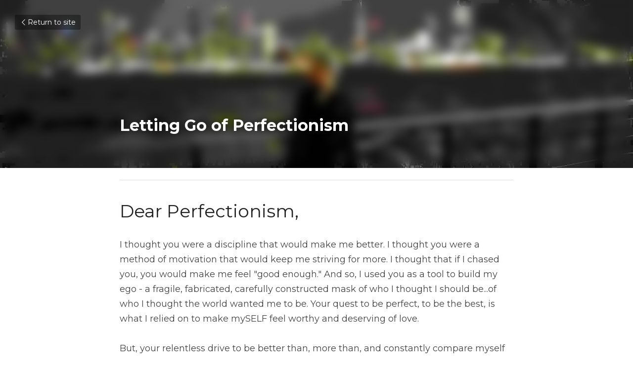

--- FILE ---
content_type: text/html; charset=utf-8
request_url: https://www.antibunheadfitness.com/blog/letting-go-of-perfectionism
body_size: 60957
content:
<!-- Powered by Strikingly.com 4 (1) Jan 17, 2026 at 03:52-->
<!DOCTYPE html>
<html itemscope itemtype='http://schema.org/WebPage' lang='en' xmlns:og='http://ogp.me/ns#' xmlns='http://www.w3.org/1999/xhtml'>
<head>
<title>Letting Go of Perfectionism</title>
<meta content='text/html; charset=UTF-8' http-equiv='Content-Type'>
<meta content='width=device-width,initial-scale=1.0,user-scalable=yes,minimum-scale=1.0,maximum-scale=3.0' id='viewport' name='viewport'>
<meta content='Dear Perfectionism, I thought you were a discipline that would make me better. I thought you were a method of motivation that would keep me striving for more. I thought that if I c' name='description'>
<meta content='article' property='og:type'>
<meta content='Letting Go of Perfectionism' property='og:title'>
<meta content='https://www.antibunheadfitness.com/blog/letting-go-of-perfectionism' property='og:url'>
<meta content='https://custom-images.strikinglycdn.com/res/hrscywv4p/image/upload/c_limit,fl_lossy,h_9000,w_1200,f_auto,q_auto/187162/crop3_vozavo.jpg' property='og:image'>
<meta content='Letting Go of Perfectionism' property='og:site_name'>
<meta content='Dear Perfectionism, I thought you were a discipline that would make me better. I thought you were a method of motivation that would keep me striving for more. I thought that if I c' property='og:description'>
<meta content='Letting Go of Perfectionism' itemprop='name'>
<meta content='Dear Perfectionism, I thought you were a discipline that would make me better. I thought you were a method of motivation that would keep me striving for more. I thought that if I c' itemprop='description'>
<meta content='https://custom-images.strikinglycdn.com/res/hrscywv4p/image/upload/c_limit,fl_lossy,h_9000,w_1200,f_auto,q_auto/187162/crop3_vozavo.jpg' itemprop='image'>
<meta content='summary_large_image' name='twitter:card'>
<meta content='Letting Go of Perfectionism' name='twitter:title'>
<meta content='Dear Perfectionism, I thought you were a discipline that would make me better. I thought you were a method of motivation that would keep me striving for more. I thought that if I c' name='twitter:description'>
<meta content='https://custom-images.strikinglycdn.com/res/hrscywv4p/image/upload/c_limit,fl_lossy,h_9000,w_1200,f_auto,q_auto/187162/crop3_vozavo.jpg' name='twitter:image'>
<meta name="csrf-param" content="authenticity_token" />
<meta name="csrf-token" content="88rXYBzeG2Aov3Sk8p815ivacdVYfwX1tgQDsscmtOvMmzJMbuOfQu7aykMh/7jHzAQ4frxaYqV1abhmpM/ZZw==" />
<script>
window.$S={};$S.conf={"SUPPORTED_CURRENCY":[{"code":"AED","symbol":"\u062f.\u0625","decimal":".","thousand":",","precision":2,"name":"United Arab Emirates Dirham"},{"code":"AFN","symbol":"\u060b","decimal":".","thousand":",","precision":2,"name":"Afghan afghani"},{"code":"ALL","symbol":"Lek","decimal":",","thousand":".","precision":2,"name":"Albanian lek"},{"code":"AMD","symbol":"\u058f","decimal":",","thousand":".","precision":2,"name":"Armenian dram"},{"code":"ANG","symbol":"\u0192","decimal":",","thousand":".","precision":2,"name":"Netherlands Antillean guilder"},{"code":"AOA","symbol":"Kz","decimal":",","thousand":".","precision":2,"name":"Angolan kwanza"},{"code":"ARS","symbol":"$","decimal":",","thousand":".","precision":2,"name":"Argentine peso"},{"code":"AUD","symbol":"A$","decimal":".","thousand":" ","precision":2,"name":"Australian Dollar"},{"code":"AWG","symbol":"\u0192","decimal":".","thousand":",","precision":2,"name":"Aruban florin"},{"code":"AZN","symbol":"\u20bc","decimal":".","thousand":",","precision":2,"name":"Azerbaijani Manat"},{"code":"BAM","symbol":"KM","decimal":",","thousand":".","precision":2,"name":"Bosnia and Herzegovina convertible mark"},{"code":"BBD","symbol":"$","decimal":".","thousand":",","precision":2,"name":"Barbadian dollar"},{"code":"BDT","symbol":"Tk","decimal":".","thousand":",","precision":2,"name":"Bangladeshi Taka"},{"code":"BGN","symbol":"\u043b\u0432","decimal":",","thousand":".","precision":2,"name":"Bulgarian lev"},{"code":"BHD","symbol":"\u062f.\u0628","decimal":".","thousand":",","precision":3,"name":"Bahraini dinar"},{"code":"BIF","symbol":"FBu","decimal":".","thousand":",","precision":0,"name":"Burundian franc"},{"code":"BMD","symbol":"$","decimal":".","thousand":",","precision":2,"name":"Bermudian dollar"},{"code":"BND","symbol":"$","decimal":".","thousand":",","precision":2,"name":"Brunei dollar"},{"code":"BOB","symbol":"$b","decimal":",","thousand":".","precision":2,"name":"Bolivian boliviano"},{"code":"BRL","symbol":"R$","decimal":",","thousand":".","precision":2,"name":"Brazilian Real","format":"%s %v"},{"code":"BSD","symbol":"$","decimal":".","thousand":",","precision":2,"name":"Bahamian dollar"},{"code":"BTN","symbol":"Nu.","decimal":".","thousand":",","precision":2,"name":"Bhutanese ngultrum"},{"code":"BWP","symbol":"P","decimal":".","thousand":",","precision":2,"name":"Botswana pula"},{"code":"BYN","symbol":"Br","decimal":".","thousand":",","precision":2,"name":"Belarusian ruble"},{"code":"BZD","symbol":"BZ$","decimal":".","thousand":",","precision":2,"name":"Belize dollar"},{"code":"CAD","symbol":"$","decimal":".","thousand":",","precision":2,"name":"Canadian Dollar"},{"code":"CDF","symbol":"FC","decimal":".","thousand":",","precision":2,"name":"Congolese franc"},{"code":"CHF","symbol":"CHF","decimal":".","thousand":"'","precision":2,"name":"Swiss Franc","format":"%s %v"},{"code":"CLP","symbol":"$","decimal":"","thousand":".","precision":0,"name":"Chilean Peso"},{"code":"CNY","symbol":"\u00a5","decimal":".","thousand":",","precision":2,"name":"Chinese Yuan"},{"code":"CRC","symbol":"\u20a1","decimal":",","thousand":".","precision":2,"name":"Costa Rican col\u00f3n"},{"code":"CUP","symbol":"$","decimal":".","thousand":",","precision":2,"name":"Cuban peso"},{"code":"CVE","symbol":"$","decimal":".","thousand":",","precision":2,"name":"Cape Verdean escudo"},{"code":"CZK","symbol":"K\u010d","decimal":",","thousand":".","precision":2,"name":"Czech Koruna","format":"%v %s"},{"code":"DJF","symbol":"Fdj","decimal":".","thousand":",","precision":0,"name":"Djiboutian franc"},{"code":"DKK","symbol":"kr","decimal":".","thousand":",","precision":2,"name":"Danish Krone","format":"%v %s"},{"code":"DOP","symbol":"RD$","decimal":".","thousand":",","precision":2,"name":"Dominican peso"},{"code":"DZD","symbol":"\u062f\u062c","decimal":",","thousand":".","precision":2,"name":"Algerian dinar"},{"code":"EGP","symbol":"E\u00a3","decimal":".","thousand":",","precision":2,"name":"Egyptian pound"},{"code":"ERN","symbol":"Nkf","decimal":".","thousand":",","precision":2,"name":"Eritrean nakfa"},{"code":"ETB","symbol":"Br","decimal":".","thousand":",","precision":2,"name":"Ethiopian birr"},{"code":"EUR","symbol":"\u20ac","decimal":",","thousand":".","precision":2,"name":"Euro","format":"%v %s"},{"code":"FJD","symbol":"$","decimal":".","thousand":",","precision":2,"name":"Fijian dollar"},{"code":"FKP","symbol":"\u00a3","decimal":".","thousand":",","precision":2,"name":"Falkland Islands pound"},{"code":"GBP","symbol":"\u00a3","decimal":".","thousand":",","precision":2,"name":"British Pound"},{"code":"GEL","symbol":"\u10da","decimal":",","thousand":".","precision":2,"name":"Georgian lari"},{"code":"GGP","symbol":"\u00a3","decimal":".","thousand":",","precision":2,"name":"Guernsey pound"},{"code":"GHS","symbol":"GH\u20b5","decimal":".","thousand":",","precision":2,"name":"Ghanaian cedi"},{"code":"GIP","symbol":"\u00a3","decimal":".","thousand":",","precision":2,"name":"Gibraltar pound"},{"code":"GMD","symbol":"D","decimal":".","thousand":",","precision":2,"name":"Gambian dalasi"},{"code":"GNF","symbol":"\u20a3","decimal":".","thousand":",","precision":0,"name":"Guinean franc"},{"code":"GTQ","symbol":"Q","decimal":".","thousand":",","precision":2,"name":"Guatemalan quetzal"},{"code":"GYD","symbol":"G$","decimal":".","thousand":",","precision":2,"name":"Guyanese dollar"},{"code":"HKD","symbol":"HK$","decimal":".","thousand":",","precision":2,"name":"Hong Kong Dollar"},{"code":"HNL","symbol":"L","decimal":".","thousand":",","precision":2,"name":"Honduran lempira"},{"code":"HRK","symbol":"kn","decimal":".","thousand":",","precision":2,"name":"Croatian kuna"},{"code":"HTG","symbol":"G","decimal":".","thousand":",","precision":2,"name":"Haitian gourde"},{"code":"HUF","symbol":"Ft","decimal":"","thousand":",","precision":0,"name":"Hungarian Forint","format":"%v %s"},{"code":"ILS","symbol":"\u20aa","decimal":".","thousand":",","precision":2,"name":"Israeli New Shekel"},{"code":"IMP","symbol":"\u00a3","decimal":".","thousand":",","precision":2,"name":"Isle of Man pound"},{"code":"INR","symbol":"\u20b9","decimal":".","thousand":",","precision":2,"name":"Indian Rupee"},{"code":"IQD","symbol":"\u062f.\u0639","decimal":".","thousand":",","precision":3,"name":"Iraqi dinar"},{"code":"IRR","symbol":"\u062a\u0648\u0645\u0627\u0646","decimal":".","thousand":",","precision":2,"name":"Iranian rial"},{"code":"ISK","symbol":"kr","decimal":",","thousand":".","precision":2,"name":"Icelandic kr\u00f3na"},{"code":"JEP","symbol":"\u00a3","decimal":".","thousand":",","precision":2,"name":"Jersey pound"},{"code":"JMD","symbol":"J$","decimal":".","thousand":",","precision":2,"name":"Jamaican Dollar"},{"code":"JOD","symbol":"JD","decimal":".","thousand":",","precision":3,"name":"Jordanian Dinar"},{"code":"JPY","symbol":"\u00a5","decimal":"","thousand":",","precision":0,"name":"Japanese Yen","format":"%s %v"},{"code":"KES","symbol":"KSh","decimal":".","thousand":",","precision":2,"name":"Kenyan shilling"},{"code":"KGS","symbol":"\u043b\u0432","decimal":",","thousand":".","precision":2,"name":"Kyrgyzstani som"},{"code":"KHR","symbol":"\u17db","decimal":".","thousand":",","precision":2,"name":"Cambodian riel"},{"code":"KMF","symbol":"CF","decimal":".","thousand":",","precision":0,"name":"Comorian franc"},{"code":"KPW","symbol":"\u20a9","decimal":".","thousand":",","precision":2,"name":"North Korean won"},{"code":"KRW","symbol":"\uc6d0","decimal":"","thousand":",","precision":0,"name":"South Korean Won","format":"%v %s"},{"code":"KWD","symbol":"\u062f.\u0643","decimal":".","thousand":",","precision":3,"name":"Kuwait dinar"},{"code":"KYD","symbol":"CI$","decimal":".","thousand":",","precision":2,"name":"Cayman Islands dollar"},{"code":"KZT","symbol":"\u20b8","decimal":",","thousand":".","precision":2,"name":"Kazakhstani tenge"},{"code":"LBP","symbol":"LL","decimal":".","thousand":",","precision":2,"name":"Lebanese pound"},{"code":"LKR","symbol":"\u20a8","decimal":".","thousand":",","precision":2,"name":"Sri Lankan rupee"},{"code":"LRD","symbol":"LR$","decimal":".","thousand":",","precision":2,"name":"Liberian dollar"},{"code":"LSL","symbol":"M","decimal":".","thousand":",","precision":2,"name":"Lesotho loti"},{"code":"LYD","symbol":"LD","decimal":".","thousand":",","precision":3,"name":"Libyan dinar"},{"code":"MAD","symbol":"\u062f.\u0645.","decimal":",","thousand":".","precision":2,"name":"Moroccan dirham"},{"code":"MDL","symbol":"L","decimal":",","thousand":".","precision":2,"name":"Moldovan leu"},{"code":"MGA","symbol":"Ar","decimal":".","thousand":",","precision":0,"name":"Malagasy ariary"},{"code":"MKD","symbol":"\u0434\u0435\u043d","decimal":",","thousand":".","precision":2,"name":"Macedonian denar"},{"code":"MMK","symbol":"Ks","decimal":".","thousand":",","precision":2,"name":"Myanmar kyat"},{"code":"MNT","symbol":"\u20ae","decimal":".","thousand":",","precision":2,"name":"Mongolian tugrik"},{"code":"MOP","symbol":"MOP$","decimal":".","thousand":",","precision":2,"name":"Macanese pataca"},{"code":"MRO","symbol":"UM","decimal":".","thousand":",","precision":2,"name":"Mauritanian Ouguiya"},{"code":"MRU","symbol":"UM","decimal":".","thousand":",","precision":2,"name":"Mauritanian ouguiya"},{"code":"MUR","symbol":"\u20a8","decimal":".","thousand":",","precision":2,"name":"Mauritian rupee"},{"code":"MVR","symbol":"Rf","decimal":".","thousand":",","precision":2,"name":"Maldivian rufiyaa"},{"code":"MWK","symbol":"K","decimal":".","thousand":",","precision":2,"name":"Malawian kwacha"},{"code":"MXN","symbol":"$","decimal":".","thousand":",","precision":2,"name":"Mexican Peso"},{"code":"MYR","symbol":"RM","decimal":".","thousand":",","precision":2,"name":"Malaysian Ringgit"},{"code":"MZN","symbol":"MT","decimal":",","thousand":".","precision":2,"name":"Mozambican metical"},{"code":"NAD","symbol":"N$","decimal":".","thousand":",","precision":2,"name":"Namibian dollar"},{"code":"NGN","symbol":"\u20a6","decimal":".","thousand":",","precision":2,"name":"Nigerian naira"},{"code":"NIO","symbol":"C$","decimal":".","thousand":",","precision":2,"name":"Nicaraguan c\u00f3rdoba"},{"code":"NOK","symbol":"kr","decimal":",","thousand":".","precision":2,"name":"Norwegian Krone","format":"%v %s"},{"code":"NPR","symbol":"\u20a8","decimal":".","thousand":",","precision":2,"name":"Nepalese rupee"},{"code":"NZD","symbol":"$","decimal":".","thousand":",","precision":2,"name":"New Zealand Dollar"},{"code":"OMR","symbol":"\u0631.\u0639.","decimal":".","thousand":",","precision":3,"name":"Omani rial"},{"code":"PAB","symbol":"B\/.","decimal":".","thousand":",","precision":2,"name":"Panamanian balboa"},{"code":"PEN","symbol":"S\/.","decimal":".","thousand":",","precision":2,"name":"Peruvian Sol"},{"code":"PGK","symbol":"K","decimal":".","thousand":",","precision":2,"name":"Papua New Guinean kina"},{"code":"PHP","symbol":"\u20b1","decimal":".","thousand":",","precision":2,"name":"Philippine Peso"},{"code":"PKR","symbol":"\u20a8","decimal":".","thousand":",","precision":2,"name":"Pakistani rupee"},{"code":"PLN","symbol":"z\u0142","decimal":",","thousand":" ","precision":2,"name":"Polish Zloty","format":"%v %s"},{"code":"PYG","symbol":"\u20b2","decimal":",","thousand":".","precision":0,"name":"Paraguayan guaran\u00ed"},{"code":"QAR","symbol":"\u0631.\u0642","decimal":".","thousand":",","precision":2,"name":"Qatari riyal"},{"code":"RON","symbol":"lei","decimal":",","thousand":".","precision":2,"name":"Romanian leu"},{"code":"RSD","symbol":"\u0434\u0438\u043d","decimal":",","thousand":".","precision":2,"name":"Serbian dinar"},{"code":"RUB","symbol":"\u20bd","decimal":",","thousand":".","precision":2,"name":"Russian Ruble","format":"%v %s"},{"code":"RWF","symbol":"FRw","decimal":".","thousand":",","precision":0,"name":"Rwandan franc"},{"code":"SAR","symbol":"\u0631.\u0633","decimal":".","thousand":",","precision":2,"name":"Saudi Arabian riyal"},{"code":"SBD","symbol":"SI$","decimal":".","thousand":",","precision":2,"name":"Solomon Islands dollar"},{"code":"SCR","symbol":"SRe","decimal":".","thousand":",","precision":2,"name":"Seychellois rupee"},{"code":"SDG","symbol":"SDG","decimal":".","thousand":",","precision":2,"name":"Sudanese pound"},{"code":"SEK","symbol":"kr","decimal":".","thousand":" ","precision":2,"name":"Swedish Krona","format":"%v %s"},{"code":"SGD","symbol":"S$","decimal":".","thousand":",","precision":2,"name":"Singapore Dollar"},{"code":"SHP","symbol":"\u00a3","decimal":".","thousand":",","precision":2,"name":"Saint Helena pound"},{"code":"SLL","symbol":"Le","decimal":".","thousand":",","precision":2,"name":"Sierra Leonean leone"},{"code":"SOS","symbol":"S","decimal":".","thousand":",","precision":2,"name":"Somali shilling"},{"code":"SRD","symbol":"$","decimal":",","thousand":".","precision":2,"name":"Surinamese dollar"},{"code":"SSP","symbol":"SS\u00a3","decimal":".","thousand":",","precision":2,"name":"South Sudanese pound"},{"code":"STD","symbol":"Db","decimal":".","thousand":",","precision":2,"name":"Sao Tomean Dobra"},{"code":"STN","symbol":"Db","decimal":".","thousand":",","precision":2,"name":"S\u00e3o Tom\u00e9 and Pr\u00edncipe dobra"},{"code":"SYP","symbol":"LS","decimal":".","thousand":",","precision":2,"name":"Syrian pound"},{"code":"SZL","symbol":"E","decimal":".","thousand":",","precision":2,"name":"Swazi lilangeni"},{"code":"THB","symbol":"\u0e3f","decimal":".","thousand":",","precision":2,"name":"Thai Baht"},{"code":"TJS","symbol":"SM","decimal":".","thousand":",","precision":2,"name":"Tajikistani somoni"},{"code":"TMT","symbol":"T","decimal":".","thousand":",","precision":2,"name":"Turkmenistan manat"},{"code":"TND","symbol":"\u062f.\u062a","decimal":".","thousand":",","precision":3,"name":"Tunisian dinar"},{"code":"TOP","symbol":"T$","decimal":".","thousand":",","precision":2,"name":"Tongan pa\u02bbanga"},{"code":"TRY","symbol":"\u20ba","decimal":".","thousand":",","precision":2,"name":"Turkish lira"},{"code":"TTD","symbol":"TT$","decimal":".","thousand":",","precision":2,"name":"Trinidad and Tobago dollar"},{"code":"TWD","symbol":"NT$","decimal":"","thousand":",","precision":0,"name":"New Taiwan Dollar"},{"code":"TZS","symbol":"Tsh","decimal":".","thousand":",","precision":2,"name":"Tanzanian shilling"},{"code":"UAH","symbol":"\u20b4","decimal":".","thousand":",","precision":2,"name":"Ukrainian hryvnia"},{"code":"UGX","symbol":"USh","decimal":".","thousand":",","precision":2,"name":"Ugandan shilling"},{"code":"USD","symbol":"$","decimal":".","thousand":",","precision":2,"name":"United States Dollar"},{"code":"UYU","symbol":"$U","decimal":",","thousand":".","precision":2,"name":"Uruguayan peso"},{"code":"UZS","symbol":"\u043b\u0432","decimal":",","thousand":".","precision":2,"name":"Uzbekistani so\u02bbm"},{"code":"VES","symbol":"Bs.S.","decimal":".","thousand":",","precision":2,"name":"Venezuelan bol\u00edvar soberano"},{"code":"VUV","symbol":"VT","decimal":".","thousand":",","precision":0,"name":"Vanuatu vatu"},{"code":"WST","symbol":"WS$","decimal":".","thousand":",","precision":2,"name":"Samoan t\u0101l\u0101"},{"code":"XAF","symbol":"FCFA","decimal":".","thousand":",","precision":0,"name":"Central African CFA franc"},{"code":"XCD","symbol":"EC$","decimal":".","thousand":",","precision":2,"name":"East Caribbean dollar"},{"code":"XDR","symbol":"SDR","decimal":".","thousand":"","precision":0,"name":"Special drawing rights"},{"code":"XOF","symbol":"CFA","decimal":".","thousand":",","precision":0,"name":"West African CFA franc"},{"code":"XPF","symbol":"\u20a3","decimal":".","thousand":",","precision":0,"name":"CFP franc"},{"code":"YER","symbol":"\u0631.\u064a","decimal":".","thousand":",","precision":2,"name":"Yemeni rial"},{"code":"ZAR","symbol":"R","decimal":".","thousand":",","precision":2,"name":"South African Rand"},{"code":"ZMW","symbol":"K","decimal":",","thousand":".","precision":2,"name":"Zambian kwacha"},{"code":"IDR","symbol":"Rp ","decimal":"","thousand":".","precision":0,"name":"Indonesian Rupiah"},{"code":"VND","symbol":"\u20ab","decimal":"","thousand":".","precision":0,"name":"Vietnamese Dong","format":"%v%s"},{"code":"LAK","symbol":"\u20ad","decimal":".","thousand":",","precision":2,"name":"Lao kip"},{"code":"COP","symbol":"$","decimal":".","thousand":",","precision":0,"name":"Colombian Peso"}],"keenio_collection":"strikingly_pageviews","keenio_pbs_impression_collection":"strikingly_pbs_impression","keenio_pbs_conversion_collection":"strikingly_pbs_conversion","keenio_pageservice_imageshare_collection":"strikingly_pageservice_imageshare","keenio_page_socialshare_collection":"strikingly_page_socialshare","keenio_page_framing_collection":"strikingly_page_framing","keenio_file_download_collection":"strikingly_file_download","is_google_analytics_enabled":true,"gdpr_compliance_feature":true,"is_strikingly_analytics_enabled":true,"baidu_xzh_json":null,"isBlog":true};$S.globalConf={"premium_apps":["HtmlApp","EcwidApp","MailChimpApp","CeleryApp","LocuApp"],"environment":"production","env":"production","host_suffix":"strikingly.com","asset_url":"https:\/\/static-assets.strikinglycdn.com","support_url":"http:\/\/support.strikingly.com","sxl_font_api_url":"https:\/\/static-fonts-css.strikinglycdn.com","locale":"en","enable_live_chat":true,"s_in_china":false,"browser_locale":null,"is_sxl":false,"is_rtl":false,"google":{"recaptcha_v2_client_key":"6LeRypQbAAAAAGgaIHIak2L7UaH4Mm3iS6Tpp7vY","recaptcha_v2_invisible_client_key":"6LdmtBYdAAAAAJmE1hETf4IHoUqXQaFuJxZPO8tW"},"hcaptcha":{"hcaptcha_checkbox_key":"cd7ccab0-57ca-49aa-98ac-db26473a942a","hcaptcha_invisible_key":"65400c5a-c122-4648-971c-9f7e931cd872"},"user_image_cdn":{"qn":"\/\/user-assets.sxlcdn.com","s":"\/\/custom-images.strikinglycdn.com"},"user_image_private_cdn":{"qn":null},"rollout":{"crm_livechat":true,"google_invisible_recaptcha":true,"enabled_hcaptcha":true,"nav_2021":true,"nav_2021_off":false,"nav_2023":true,"new_blog_layout":true,"pbs_i18n":true},"GROWINGIO_API_KEY":null,"BAIDU_API_KEY":null,"SEGMENTIO_API_KEY":"eb3txa37hi","FACEBOOK_APP_ID":"138736959550286","WECHAT_APP_ID":null,"KEEN_IO_PROJECT_ID":"5317e03605cd66236a000002","KEEN_IO_WRITE_KEY":"[base64]","CLOUDINARY_CLOUD_NAME":"hrscywv4p","CLOUDINARY_PRESET":"oxbxiyxl","BUGSNAG_FE_API_KEY":"","BUGSNAG_FE_JS_RELEASE_STAGE":"production","WEB_PUSH_PUB_KEY":"BDKuVD3CPl9FsdF_P7eYJg1i-siryCIDQRcOhTu2zMMFbNrXaugVggo_7vy5OHPYTVaXkLBWv8PUPdduzaKq8xE="};$S.miniProgramAppType=null;$S.blogPostData={"blogPostMeta":{"id":238112,"state":"published","pinned":false,"notified":false,"createdAt":"2017-01-02T08:38:45.865-08:00","publishedAt":"2017-01-03T06:55:47.564-08:00","publicUrl":"https:\/\/www.antibunheadfitness.com\/blog\/letting-go-of-perfectionism","customSlug":null,"editCount":150,"publishedEditCount":150,"mode":"show","role":null,"reviewState":null,"needReview":false,"censorshipResult":null,"reviewUpdatedAt":null,"scheduledPublishAt":null,"scheduledPublishAtUtcTime":null,"scheduledTimeZone":null,"postedToWechat":false,"tags":[],"categories":[],"socialMediaConfig":{"url":"https:\/\/www.antibunheadfitness.com\/blog\/letting-go-of-perfectionism","title":"Letting Go of Perfectionism","image":"https:\/\/custom-images.strikinglycdn.com\/res\/hrscywv4p\/image\/upload\/c_limit,fl_lossy,h_9000,w_1200,f_auto,q_auto\/187162\/crop3_vozavo.jpg","description":"Dear Perfectionism, I thought you were a discipline that would make me better. I thought you were a method of motivation that would keep me striving for more. I thought that if I chased you, you would make me feel \"good enough.\" And so, I used you as a tool to build my ego - a fragile,...","fbAppId":"138736959550286"},"nextBlogPostTitle":"MythBuster: Long \u0026 Lean Muscles vs. Short \u0026 Bulky","nextBlogPostRelativeUrl":"\/blog\/mythbuster-long-lean-muscles-vs-short-bulky","nextBlogPostId":242425,"prevBlogPostTitle":"RX for Rest","prevBlogPostRelativeUrl":"\/blog\/rx-for-rest","prevBlogPostId":234313},"pageMeta":{"blogSettings":{"preview_number":5,"preview_layout":1,"disqus_shortname":"antibunheadfitness","show_rss":true,"has_subscription_code":false,"has_subscription_code_before":true,"show_more_posts_with":"popup","used_disqus_comments_before":true,"enable_comments":true,"hide_new_blog_tips":true},"isPro":true,"isV4":true,"forcedLocale":"en","userId":187162,"membership":"pro","theme":{"id":57,"css_file":"themes/spectre/main","color_list":"","created_at":"2017-05-10T00:26:49.541-07:00","updated_at":"2018-04-10T19:58:57.634-07:00","display_name":"Spectre","default_slide_list":"252,261,254,253,257,255,256,251,259,260,262","navbar_file":"spectre/navbar","footer_file":"","name":"spectre","thumb_image":null,"use_background_image":false,"demo_page_id":null,"type_mask":1,"data_page_id":null,"is_new":false,"priority":0,"header_file":"","data":"{\"menu\":{\"type\":\"Menu\",\"components\":{\"logo\":{\"type\":\"Image\",\"image_type\":\"small\",\"url\":\"/images/defaults/default_logo.png\"},\"title\":{\"type\":\"RichText\",\"value\":\"Title Text\",\"text_type\":\"title\"}}}}","name_with_v4_fallback":"spectre"},"permalink":"antibunheadfitness","subscriptionPlan":"pro_3y","subscriptionPeriod":"3y","isOnTrial":false,"customColors":{"type":"CustomColors","id":"f_ac5636f2-5953-40d6-959a-bbe3a98aea8e","defaultValue":null,"active":false,"highlight1":"#987987","highlight2":null},"animations":{"type":"Animations","id":"f_9f5d8fbb-70cb-48e1-ae98-49e75928b979","defaultValue":null,"page_scroll":"slide_in","background":"parallax","image_link_hover":"none"},"s5Theme":{"type":"Theme","id":"f_2117386d-cdd0-4729-95a4-a0f482819073","version":"10","nav":{"type":"NavTheme","id":"f_4931b963-d18d-4d1e-b428-2f61a29a0113","name":"topBar","layout":"a","padding":"medium","sidebarWidth":"small","topContentWidth":"full","horizontalContentAlignment":"left","verticalContentAlignment":"top","fontSize":"medium","backgroundColor1":"#dddddd","highlightColor":null,"presetColorName":"transparent","itemSpacing":"compact","dropShadow":"no","socialMediaListType":"link","isTransparent":true,"isSticky":true,"showSocialMedia":false,"highlight":{"type":"underline","textColor":null,"blockTextColor":null,"blockBackgroundColor":null,"blockShape":"pill","id":"f_2fdc06be-1356-490b-b523-fc8ce4370251"},"border":{"enable":false,"borderColor":"#000","position":"bottom","thickness":"small"},"socialMedia":[],"socialMediaButtonList":[{"type":"Facebook","id":"65c64be8-72ca-11f0-b29d-51dc95251780","url":"","link_url":"","share_text":"","show_button":false},{"type":"Twitter","id":"65c64be9-72ca-11f0-b29d-51dc95251780","url":"","link_url":"","share_text":"","show_button":false},{"type":"LinkedIn","id":"65c64bea-72ca-11f0-b29d-51dc95251780","url":"","link_url":"","share_text":"","show_button":false},{"type":"Pinterest","id":"65c64beb-72ca-11f0-b29d-51dc95251780","url":"","link_url":"","share_text":"","show_button":false}],"socialMediaContactList":[{"type":"SocialMediaPhone","id":"65c64bee-72ca-11f0-b29d-51dc95251780","defaultValue":"","className":"fas fa-phone-alt"},{"type":"SocialMediaEmail","id":"65c64bef-72ca-11f0-b29d-51dc95251780","defaultValue":"","className":"fas fa-envelope"}]},"section":{"type":"SectionTheme","id":"f_2fb3408c-898c-4067-b0e3-02707af9c865","padding":"normal","contentWidth":"full","contentAlignment":"center","baseFontSize":null,"titleFontSize":null,"subtitleFontSize":null,"itemTitleFontSize":null,"itemSubtitleFontSize":null,"textHighlightColor":null,"baseColor":null,"titleColor":null,"subtitleColor":null,"itemTitleColor":null,"itemSubtitleColor":null,"textHighlightSelection":{"type":"TextHighlightSelection","id":"f_6a15c367-9d00-4da1-a56b-0c53b2048dec","title":false,"subtitle":true,"itemTitle":false,"itemSubtitle":true}},"firstSection":{"type":"FirstSectionTheme","id":"f_1d65f4c9-69a7-4c0e-8c2b-93d6ec983b95","height":"normal","shape":"none"},"button":{"type":"ButtonTheme","id":"f_0319fdc4-3e4d-4d4d-aabf-3f20e8ba6e3d","backgroundColor":"#000000","shape":"square","fill":"solid"}},"id":642481,"headingFont":"","titleFont":"","bodyFont":"","usedWebFontsNormalized":"Montserrat:400,700","showAmp":null,"subscribersCount":0,"templateVariation":"default","showStrikinglyLogo":false,"multiPage":true,"sectionLayout":"one-smallCircle-long-none","siteName":"Anti-Bunhead Fitness","siteRollouts":{"custom_code":true,"pro_sections":true,"pro_apps":true,"multi_pages":false,"google_analytics":true,"strikingly_analytics":true,"manually_checked":false,"custom_form":false,"popup":null,"membership_feature":false},"pageCustomDomain":"www.antibunheadfitness.com","pagePublicUrl":"https:\/\/www.antibunheadfitness.com\/","googleAnalyticsTracker":"UA-73766949-1","googleAnalyticsType":"universal","facebookPixelId":null,"gaTrackingId":"UA-25124444-6","errorceptionKey":"\"518ac810441fb4b7180002fa\"","keenioProjectId":"5317e03605cd66236a000002","keenioWriteKey":"[base64]","wechatMpAccountId":null,"blogSubscriptionUrl":"\/show_iframe_component\/485023","chatSettings":null,"showNav":null,"hideNewBlogTips":true,"connectedSites":[],"enableFixedTextColor":true,"enableFixedTextColorRemaining":true,"enableFixedTextColorHasBgColor":false,"enableFixedGallerySectionRtlStyle":false,"enableFixedNavHorizontalAlign":false,"enableSectionSmartBinding":false,"enableFixedSectionContentStyle20251020":false,"enableNewLumaVersion":true,"enableFixedNavSpecialLogicColor":false},"content":{"type":"Blog.BlogData","id":"f_e22ec0d3-174e-4952-8377-e1bfaf7b68a8","defaultValue":null,"showComments":true,"showShareButtons":null,"header":{"type":"Blog.Header","id":"f_3a209785-dc8a-44a3-a525-e6d9df0706e1","defaultValue":null,"title":{"type":"Blog.Text","id":"f_ccc1b0c8-59af-40e6-a369-c1445543235e","defaultValue":false,"value":"\u003cp\u003e\u003cstrong\u003eLetting Go of Perfectionism\u003c\/strong\u003e\u003c\/p\u003e","backupValue":"Add a Blog Post Title","version":1},"subTitle":{"type":"Blog.Text","id":"f_460b22f7-6720-4f9d-90f0-5560d5931ad5","defaultValue":false,"value":"","backupValue":"","version":1},"backgroundImage":{"type":"Blog.BackgroundImage","id":"f_395d1260-433c-45a1-bd85-3dd1ea973e26","defaultValue":false,"url":"!","textColor":"light","backgroundVariation":null,"sizing":"cover","userClassName":null,"linkUrl":null,"linkTarget":null,"videoUrl":null,"videoHtml":"","storageKey":"187162\/crop3_vozavo","storage":"c","format":"jpg","h":882,"w":2048,"s":414426,"noCompression":null,"linkInputEnabled":null,"descriptionInputEnabled":null}},"footer":{"type":"Blog.Footer","id":"f_7083cd24-2c55-41c7-91be-6a84da97e678","defaultValue":null,"comment":{"type":"Blog.Comment","id":"f_92532c11-8ace-419e-8328-8f7ec0887b66","defaultValue":null,"shortName":""},"shareButtons":{"type":"Blog.ShareButtons","id":"f_b73fb5e8-3d61-4037-b010-043474f89130","defaultValue":false,"list_type":"link","button_list":[{"type":"Facebook","id":"f_ea660d53-9f7b-4639-9c38-deeccb3087cd","defaultValue":null,"url":"","link_url":null,"share_text":null,"app_id":null,"show_button":true},{"type":"Twitter","id":"f_390a9cf4-9da2-43ba-864b-fe53896ef836","defaultValue":null,"url":"","link_url":null,"share_text":null,"show_button":true},{"type":"GPlus","id":"f_bef05b85-46cd-4e1a-bf90-5123e2e13d94","defaultValue":null,"url":"","link_url":null,"share_text":null,"show_button":true},{"type":"LinkedIn","id":"f_5e4812d1-87d4-416d-ada0-88b056725d52","defaultValue":null,"url":"","link_url":null,"share_text":null,"show_button":false},{"type":"Pinterest","id":"f_5ea6f246-304a-49ea-8b0d-94b0e728ffec","defaultValue":null,"url":"","link_url":null,"share_text":null,"show_button":false}]}},"sections":[{"type":"Blog.Section","id":"f_b5b508fb-46b8-431b-90d2-dbea51324805","defaultValue":null,"component":{"type":"Blog.Title","id":"f_a77ed354-1e06-4577-abc9-ef0278584f90","defaultValue":false,"value":"\u003cp\u003eDear Perfectionism,\u003c\/p\u003e","backupValue":"Add a heading here.","version":1}},{"type":"Blog.Section","id":"f_7266654b-b118-4572-8696-58f1f2a2bab9","defaultValue":null,"component":{"type":"RichText","id":"f_f32b58e2-340b-4e3c-aad6-d2b324b92626","defaultValue":false,"value":"\u003cp\u003eI thought you were a discipline that would make me better. I thought you were a method of motivation that would keep me striving for more. I thought that if I chased you, you would make me feel \"good enough.\" And so, I used you as a tool to build my ego - a fragile, fabricated, carefully constructed mask of who I thought I should be...of who I thought the world wanted me to be. Your quest to be perfect, to be the best, is what I relied on to make mySELF feel worthy and deserving of love.\u003c\/p\u003e","backupValue":"\u003cp\u003eI thought you were a discipline that would make me better. I thought you were a method of motivation that would keep me striving for more. I thought that if I chased you, you would make me feel \"good enough.\" And so, I used you as a tool to build my ego - a fragile, fabricated, carefully constructed mask of who I thought I should be...of who I thought the world wanted me to be. Your quest to be perfect, to be the best, is what I relied on to make myself feel worthy and deserving of love.\u003c\/p\u003e","version":1}},{"type":"Blog.Section","id":"f_2341231e-3257-46fc-8ff2-66f43272a3f4","defaultValue":null,"component":{"type":"RichText","id":"f_f39e8a8b-08d5-498f-a436-de9c2cf07aa5","defaultValue":false,"value":"\u003cp\u003eBut, your relentless drive to be better than, more than, and constantly compare myself to an ideal image left me broken, alone, and unfulfilled. Your rigorous requirements to be flawless kept me killing mySELF as I tried to gain your nonexistent approval. All the self-punishment, self-denial, self-restriction I did for you left me empty inside with no connection to who I was or what I was worth. You smothered my power and resigned me to a life of anxiously, unquenchably searching for more.\u003c\/p\u003e","backupValue":"\u003cp\u003eBut, your relentless drive to be better than, more than, and constantly compare myself to an ideal image left me broken, alone, and unfulfilled. Your rigorous requirements to be flawless kept me killing mySELF as I tried to gain your nonexistent approval. All this self-punishment, self-denial, self-restriction I did for you left me me empty inside with no connection to who I was or what I was worth.\u003c\/p\u003e","version":1}},{"type":"Blog.Section","id":"f_83a23003-8174-4159-af37-75bfe26184b6","defaultValue":null,"component":{"type":"Image","id":"f_d0f1d3d5-9be5-4d1d-a5ce-3e9a40106d17","defaultValue":false,"link_url":"","thumb_url":"!","url":"!","caption":"","description":"","storageKey":"187162\/a1c8a140-397a-450e-995a-aadb8d479b93_ssqz3e","storage":"c","storagePrefix":null,"format":"jpg","h":1200,"w":759,"s":234933,"new_target":true,"noCompression":null,"cropMode":null}},{"type":"Blog.Section","id":"f_69d015df-8fad-47e4-9a4a-086b0c4f5219","defaultValue":null,"component":{"type":"RichText","id":"f_85b5273f-59f7-4218-b43c-ea8e91902e58","defaultValue":false,"value":"\u003cp\u003eIt turns out that this ego I spent most of my life building in my pursuit to feel \"good enough\" was not the answer I was looking for. The harder I tried to be perfect for you, the stronger my mask became...and the emptier I felt. Eventually, I didn't have the energy or will to keep holding this shell together as the harder I pushed for perfection, the more disappointed in mySELF I became. Life hinted over and over that this was not my right path. And, as that false sense of self was shattered time and time again, this ego was finally rendered irreparable...and unnecessary. When I had no choice but to let go, I realized you were only a barrier preventing me from seeing my true SELF underneath and finding my power within.\u003c\/p\u003e","backupValue":"\u003cp\u003eIt turns out that this ego I spent most of my life building in my pursuit to feel \"good enough\" was not the answer I was looking for. The harder I tried to be perfect, the stronger my mask became...and the emptier I felt. Eventually I didn't have the energy or will to keep holding this shell together as the harder I pushed for perfection, the more disappointed in myself I became. Life hinted over and over that this was not my right path. And, as that false sense of self has been shattered time and time again...this ego has finally been rendered irreparable...and unnecessary. And, I finally realized it was only a shell preventing me from seeing my true self underneath. I had no choice but to let go. To find my true self underneath.\u003c\/p\u003e","version":1}},{"type":"Blog.Section","id":"f_ca3f951a-0a86-4670-bd35-6ea79f5ac5f5","defaultValue":null,"component":{"type":"RichText","id":"f_51ca4676-5ed3-4eaa-871d-20f76d4c7549","defaultValue":false,"value":"\u003cp\u003eToo long you have burdened me. Too long you have hurt me. Too long you have held me back from expressing mySELF for fear of being judged. Too long you have prevented me from doing something for fear of failing. Too long you have kept me hidden for fear of not measuring up. Too long you have stolen friendships and connections for fear of opening up and being found unworthy. Too long you have beaten me down and smothered my light because I fell short of your impossible standards.\u003c\/p\u003e","backupValue":"\u003cp\u003eToo long you have burdened me. Too long you have held me back from expressing myself for fear of being judged. Too long you have prevented me from doing something for fear of failing. Too long you have kept me hidden for fear of not measuring up. Too long you have stolen friendships and connections for fear of opening up and being found unworthy. Too long you have beaten me down and smothered my light because I fell short of your impossible standards.\u003c\/p\u003e","version":1}},{"type":"Blog.Section","id":"f_9d595ca4-0e88-469e-bccc-60bbd7505d77","defaultValue":null,"component":{"type":"RichText","id":"f_3eb5b09d-1ff8-4306-818d-441b876e743e","defaultValue":false,"value":"\u003cp\u003eYou no longer serve me. I don't need you anymore. I have found \u003ca target=\"_blank\" href=\"http:\/\/www.bulletproofballerina.com\/\"\u003eother methods\u003c\/a\u003e that motivate me and keep me growing...methods that don't rely on hurt and pain but on power and strength.\u00a0So, Perfectionism, I am letting you go. And, I am making room for vulnerability and artistry and self-love. For that is where my fulfillment lies...that is where my purpose leads...and that is where I find my true SELF.\u003c\/p\u003e","backupValue":"\u003cp\u003eYou no longer serve me. I don't need you anymore. So, I am letting you go. And, I am making room for vulnerability and artistry. For that is where my fulfillment lies...that is where my purpose leads...and that is where I find my power.\u003c\/p\u003e","version":1}},{"type":"Blog.Section","id":"f_c704ce73-fe6b-42b7-86ab-5a66d644fddc","defaultValue":null,"component":{"type":"Image","id":"f_6ad25ee1-4fc3-42e0-9a9e-f542eafbdacf","defaultValue":false,"link_url":"","thumb_url":"!","url":"!","caption":"","description":"","storageKey":"187162\/IMG_20161231_121405_558_pnhvrv","storage":"c","storagePrefix":null,"format":"jpg","h":1200,"w":1200,"s":1329763,"new_target":true,"noCompression":null,"cropMode":null}},{"type":"Blog.Section","id":"f_c9a2d411-ade9-460d-90fc-fbf6cba9252c","defaultValue":null,"component":{"type":"RichText","id":"f_47bf9c0f-4a77-40ba-b769-785196b8ce03","defaultValue":false,"value":"\u003cp\u003e\u003cem\u003eDo you struggle with perfectionism? I challenge you to look at how it affects your life. Does it enhance it or detract from it?\u200b Are there better ways for you to journey towards your best self?\u003c\/em\u003e\u003c\/p\u003e","backupValue":"Add paragraph text here.","version":1}}]},"settings":{},"pageMode":null,"pageData":{"type":"Site","id":"f_32778127-d42e-44b7-a3ca-613c961fefb1","defaultValue":null,"horizontal":false,"fixedSocialMedia":false,"new_page":true,"showMobileNav":true,"showCookieNotification":false,"useSectionDefaultFormat":true,"useSectionImprovementsPart1":true,"showTermsAndConditions":true,"showPrivacyPolicy":true,"activateGDPRCompliance":true,"multi_pages":true,"live_chat":false,"showLegacyGallery":true,"isFullScreenOnlyOneSection":true,"showNav":true,"showFooter":true,"showStrikinglyLogo":false,"showNavigationButtons":false,"showShoppingCartIcon":true,"showButtons":true,"navFont":"","titleFont":"","logoFont":"","bodyFont":"","buttonFont":"","headingFont":"","bodyFontWeight":null,"theme":"fresh","templateVariation":"default","templatePreset":"","termsText":"TERMS \u0026 CONDITIONS\n\nBY VISITING WWW.ANTIBUNHEADFITNESS.COM and WWW.BULLETPROOFBALLERINA.COM YOU ARE CONSENTING TO OUR TERMS \u0026 CONDITIONS.\n\n\n\nOverview\n\nThe terms \u201cwe\u201d, \u201cus\u201d, \u201cour\u201d refers to Anti-Bunhead Fitness and Bulletproof Ballerina. The term the \u201cSite\u201d refers to www.antibunheadfitness.com and\/or www.bulletproofballerina.com and all online class sites connected with them. The term \u201cuser,\u201d \u201cyou\u201d and \u201cyour\u201d refers to site visitors, customers and any other users of the site.\n\nAnti-Bunhead Fitness and Bulletproof Ballerina provide websites where users can read articles and purchase online classes, workshops, subscriptions and products related to physical and mental coaching for dancers and non-dancers alike (the \u201cService\u201d).\n\nUse of www.antibunheadfitness.com and www.bulletproofballerina.com, including all materials presented herein and all online services, is subject to the following Terms and Conditions. These Terms and Conditions apply to all site visitors, customers, and all other users of the site. By using the Site or Service and\/or ordering a product from the Site, you agree to these Terms and Conditions, without modification, and acknowledge reading them.\n\n\n\nUse of the Site + Service\n\nTo access or use the Site, you must be 18 years or older and have the requisite power and authority to enter into these Terms and Conditions. Children under the age of 18 are prohibited from using the Site without the consent of a parent or guardian.\n\nInformation provided on the Site and in the Service related to physical and mental coaching and other information are subject to change. We make no representation or warranty that the information provided, regardless of its source (the \u201cContent\u201d), is accurate, complete, reliable, current or error-free. We disclaim all liability for any inaccuracy, error or incompleteness in the Content.\n\n\n\nAccount Creation\n\nIn order to use the Service, you are required to provide information about yourself including your name, email address, username and password and other personal information. You agree that any registration information you give to us will always be accurate, correct and up to date. You must not impersonate someone else or provide account information or an email address other than your own.\n\n\n\nLawful Purposes\n\nYou may use the Site and Service for lawful purposes only. Your account must not be used for any illegal or unauthorized purpose. You must not, in the use of the Service, violate any laws in your jurisdiction.\n\nYou agree to be financially responsible for all purchases made by you or someone acting on your behalf through the Site. You agree to use the Site and to purchase services or products through the Site for legitimate, non-commercial purposes only.\n\nYou shall not post or transmit through the Site any material which violates or infringes the rights of others, or which is threatening, abusive, defamatory, libelous, invasive of privacy or publicity rights, vulgar, obscene, profane or otherwise objectionable, contains injurious formulas, recipes, or instructions, which encourages conduct that would constitute a criminal offense, give rise to civil liability or otherwise violate any law.\n\n\n\nRefusal of Service\n\nWe reserve the right to refuse service to any order, person or entity without obligation to assign reason for doing so. We reserve the right to limit the number of participants in any given online class or workshop. We may at any time change or discontinue any aspect or feature of the Site or Service.\n\n\n\nOrder Confirmation\n\nWe will email you to confirm the placement of your order and with details concerning product or service delivery. In the event that there is an error in this email confirmation, it is your responsibility to inform us as soon as possible. Please. We would never, ever, want to leave you hanging.\n\nIf you have purchased an online product with us, you will receive your product via email within 48 hours. If you have not received the product within that time frame, please reach out to us at ttrombly@antibunheadfitness.com.\n\nIf you\u2019ve signed up for a subscription with us, the subscription renews automatically and your credit card will be charged fees stated at the time of purchase (or the introductory rate during introductory period). Price may change at the end of your subscription period. Your subscription will start as soon as your credit card is successfully charged.\n\nIf you have signed up for an online class or workshop, confirmation that we have received your order and payment does not constitute acceptance into the class or workshop. We will email you separately to confirm that you have been accepted into the class or workshop.\n\nIf you have submitted a deposit or payment in full for a service, we have the exclusive right to deny service if deemed necessary. If service is denied, a refund will be provided in full.\n\n\n\nCancellations, Refunds \u0026 Returns\n\nDue to the nature of online downloadable products, all sales of online material, products, classes, programs are final. As for personal training packages, once 3 or more sessions have been used in a package, no refunds will be issued. The remaining sessions can be transferred to another client, though. If for some reason we are unable to finish training out your package, any remaining sessions will be refunded.\n\n\n\nProduct Description\n\nWe endeavor to describe and display the Service as accurately as possible. While we try to be as clear as possible in explaining the Service, please do not accept that the Site is entirely accurate, current, or error-free. From time to time we may correct errors in pricing and descriptions. We reserve the right to refuse or cancel any order with an incorrect price listing.\n\n\n\nMaterial You Submit to the Site\n\nYou shall not upload, post or otherwise make available on the Site any artwork, photos or other materials (collectively \u201cMaterials\u201d) protected by copyright, trademark or other proprietary right without the express written permission of the owner of the copyright, trademark or other proprietary right. The burden of determining that any Materials are not so protected rests entirely with you. You shall be liable for any damage resulting from any infringement of copyrights, trademarks, or other proprietary rights, or any other harm resulting from such a submission and shall indemnify us from any claim against us resulting from your posting of Materials to the site. For all Materials submitted by you to the Site, you automatically represent or warrant that you have the authority to use and distribute the Materials, and that the use or display of the Materials will not violate any laws, rules, regulations or rights of third parties.\n\nWe reserve the right to remove from the site any Materials submitted by you that we deem inappropriate for the site or that appears to violate these terms and conditions.\n\n\n\nIntellectual Property Rights to Your Materials\n\nWe do not claim ownership of Material you supply to us. However, the act of posting Material to the site conveys an irrevocable, worldwide license to us to use and distribute the posted Material in connection with our websites and any related publications. You retain copyright ownership and any other rights you may rightfully hold in any content that you submit through the Service. By submitting Material to us, you agree to hold us harmless from and against all claims, liabilities and expenses arising out of any potential or actual copyright or trademark misappropriation or infringement claimed against you.\n\n\n\nOur Intellectual Property\n\nAll content provided on the Site and in the Service, including all products and all online class and workshop materials are the intellectual property of Anti-Bunhead Fitness and Bulletproof Ballerina. The content of the Site and Service are protected by United States trademark, trade dress and copyright law. You may not modify, publish, transmit, participate in the transfer or sale of, create derivative works from, distribute, display, reproduce or perform, or in any way exploit in any format whatsoever any of the content of the Site or the Service, in whole or in part without our prior written consent. You may not remove any trademark, copyright, or other notice from the content of the Site or the Service. We reserve the right to immediately remove you from the Service, without refund, and to pursue all available legal remedies against you if you are caught violating this intellectual property policy. In layman\u2019s terms, please don\u2019t steal any of our content and reposition it to sell as your own.\n\n\n\nAffiliate Disclaimer\n\nThe purpose of this website is to be educational. There are lots of ideas here, and there are also lots of suggestions for tools, websites, and ways to level up. Some of the links to these tools and websites are links that, if you click them and purchase, we might get a commission in exchange. We only recommend things that we think are great tools, and not because of any kickbacks.\n\n\n\nChanged Terms\n\nWe may at any time amend these Terms and Conditions. Such amendments are effective immediately upon notice to you by us posting the new Terms and Conditions on this Site. Any use of the Site or Service by you after being notified means you accept these amendments. We reserve the right to update any portion of our Site and Service, including these Terms and Conditions at any time. We will post the most recent versions to the Site and list the effective dates on the pages of our Terms and Conditions.\n\n\n\nLimitation of Liability\n\nYou agree that under no circumstances shall we be liable for direct, indirect, incidental, consequential, special, punitive, exemplary, or any other damages arising out of your use of the Site or Service. Additionally, we are not liable for damages in connection with (i) any failure of performance, error, omission, denial of service, attack, interruption, deletion, defect, delay in operation or transmission, computer virus or line or system failure; (ii) physical or mental damage that occurs from use of our products or services, and (iii) third party theft of, destruction of, unauthorized access to, alteration of, or use of your information or property, regardless of our negligence, gross negligence, failure of an essential purpose and whether such liability arises in negligence, contract, tort, or any other theory of legal liability.\n\nThe foregoing applies even if we have been advised of the possibility of or could have foreseen the damages. In those states that do not allow the exclusion or limitation of liability for the damages, our liability is limited to the fullest possible extent permitted by law. In no event shall our cumulative liability to you exceed the total purchase price of the Service you have purchased from us, and if no purchase has been made by you our cumulative liability to you shall not exceed $100.\n\n\n\nWarranty Disclaimer\n\nYou release us from all liability for you having acquired or not acquired Content through the Site. We make no representations concerning any Content contained in or accessed through the Site, and we will not be responsible or liable for the accuracy, copyright compliance, or legality of material or Content contained in or accessed through the Site.\n\nTHE SERVICES AND CONTENT ARE PROVIDED \u201cAS IS\u201d, \u201cAS AVAILABLE\u201d AND WITHOUT WARRANTY OF ANY KIND, EXPRESS OR IMPLIED, INCLUDING, BUT NOT LIMITED TO, THE IMPLIED WARRANTIES OF TITLE, NON-INFRINGEMENT, MERCHANTABILITY AND FITNESS FOR A PARTICULAR PURPOSE, AND ANY WARRANTIES IMPLIED BY ANY COURSE OF PERFORMANCE OR USAGE OF TRADE, ALL OF WHICH ARE EXPRESSLY DISCLAIMED. WE, AND OUR DIRECTORS, EMPLOYEES, AGENTS, SUPPLIERS, PARTNERS AND CONTENT PROVIDERS DO NOT WARRANT THAT: (I) THE SERVICES WILL BE SECURE OR AVAILABLE AT ANY PARTICULAR TIME OR LOCATION; (II) ANY DEFECTS OR ERRORS WILL BE CORRECTED; (III) ANY CONTENT OR SOFTWARE AVAILABLE AT OR THROUGH THE SERVICES IS FREE OF VIRUSES OR OTHER HARMFUL COMPONENTS; OR (IV) THE RESULTS OF USING THE SERVICES WILL MEET YOUR REQUIREMENTS.\n\nYOUR USE OF THE SERVICES AND INTERPRETATION OF THE MATERIAL ON OUR SITES AND IN OUR PROGRAMS AND SERVICES IS SOLELY AT YOUR OWN RISK. WE ARE NOT LIABLE FOR ANY INJURIES OR DAMAGE THAT MAY OCCUR FROM USE OF OUR SITE AND SERVICES.\n\n\n\nThird Party Resources\n\nThe Site and the Service contain links to third party websites and resources. You acknowledge and agree that we are not responsible or liable for the availability, accuracy, content or policies of third party websites or resources. Links to such websites or resources do not imply any endorsement by or affiliation with us. You acknowledge sole responsibility for and assume all risk arising from your use of any such websites or resources.\n\n\n\nIndemnification\n\nYou shall indemnify and hold us harmless from and against any and all losses, damages, settlements, liabilities, costs, charges, assessments and expenses, as well as third party claims and causes of action, including, without limitation, attorneys\u2019 fees, arising out of any breach by you of any of these Terms and Conditions, or any use by you of the Site or Service. You shall provide us with such assistance, without charge, as we may request in connection with any such defense, including, without limitation, providing us with such information, documents, records and reasonable access to you, as we deem necessary. You shall not settle any third-party claim or waive any defense without our prior written consent.\n\n\n\nEffect of Headings\n\nThe subject headings of the paragraphs and subparagraphs of this Agreement are included for convenience only and shall not affect the construction or interpretation of any of its provisions.\n\n\n\nWaiver\n\nNo waiver of any of the provisions of this Agreement by us shall be deemed, or shall constitute, a waiver of any other provision, whether or not similar, nor shall any waiver constitute a continuing waiver. No waiver shall be binding unless executed in writing by us.\n\n\n\nNotices\n\nAll notices, requests, demands, and other communications under this Agreement shall be in writing and properly addressed as follows:\n\nAnti-Bunhead Fitness, 532 Madison Ave. 7th Floor, New York, NY 10022\n\nGoverning Law; Venue; Mediation\n\nThis Agreement shall be construed in accordance with, and governed by, the laws of the State of New York as applied to contracts that are executed and performed entirely in New York. The exclusive venue for any arbitration or court proceeding based on or arising out of this Agreement shall be New York County, New York. The parties agree to attempt to resolve any dispute, claim or controversy arising out of or relating to this Agreement by mediation, which shall be conducted under the then current mediation procedures of The CPR Institute for Conflict Prevention \u0026 Resolution or any other procedure upon which the parties may agree. The parties further agree that their respective good faith participation in mediation is a condition precedent to pursuing any other available legal or equitable remedy, including litigation, arbitration or other dispute resolution procedures.\n\n\n\nRecovery of Litigation Expenses\n\nIf any legal action or any arbitration or other proceeding is brought for the enforcement of this Agreement, or because of an alleged dispute, breach, default, or misrepresentation in connection with any of the provisions of this Agreement, the successful or prevailing party or parties shall be entitled to recover reasonable attorneys\u2019 fees and other costs incurred in that action or proceeding, in addition to any other relief to which it or they may be entitled.\n\n\n\nSeverability\n\nIf any term, provision, covenant, or condition of this Agreement is held by an arbitrator or court of competent jurisdiction to be invalid, void, or unenforceable, the rest of the Agreement shall remain in full force and effect and shall in no way be affected, impaired, or invalidated.\n\n\n\nAssignment\n\nThese Terms and Conditions bind and inure to the benefit of the parties\u2019 successors and assigns. These Terms and Conditions are not assignable, delegable, sublicenseable or otherwise transferable by you. Any transfer, assignment, delegation or sublicense by you is invalid.\n\n\n\nUpdated: May 25, 2018","privacyPolicyText":"Privacy Policy\nOur Privacy Policy was last updated on 25 May 2018. It governs the privacy terms of our websites, located at www.antibunheadfitness.com and www.bulletproofballerina.com, and the tools we provide you (the \u201cWebsites\u201d or the \u201cServices\u201d). By continuing to use our websites on or after May 25, 2018, you acknowledge our updated Privacy Policy and agree to our updated Terms of Service.\n\n\n\nYour Privacy\nOur Websites follow all legal requirements to protect your privacy. Our Privacy Policy is a legal statement that explains how we may collect information from you, how we may share your information, and how you can limit our sharing of your information. You will see terms in our Privacy Policy that are capitalized. These terms have meanings as described in the Definitions section below.\n\n\n\nDefinitions\n\nPersonal Data:\u00a0Personal Data means data about a living individual who can be identified from those data (or from those and other information either in our possession or likely to come into our possession).\nUsage Data:\u00a0Usage Data is data collected automatically either generated by the use of the Services or from the Service infrastructure itself (for example, the duration of a page visit).\nCookies:\u00a0Cookies are small pieces of data stored on a User\u2019s device.\nData Controller:\u00a0Data Controller means a natural or legal person who (either alone or jointly or in common with other persons) determines the purposes for which and the manner in which any personal data are, or are to be, processed. For the purpose of this Privacy Policy, we are a Data Controller of your data.\nData Processors (or Service Providers):\u00a0Data Processor (or Service Provider) means any natural or legal person who processes the data on behalf of the Data Controller. We may use the services of various Service Providers in order to process your data more effectively.\nData Subject:\u00a0Data Subject is any living individual who is the subject of Personal Data.\nUser:\u00a0The User is the individual using our Services. The User corresponds to the Data Subject, who is the subject of Personal Data.\nInformation Collection And Use\nWe collect several different types of information for various purposes to provide and improve our Services to you.\n\n\n\nTypes of Data Collected\n\nPersonal Data\nWhile using our Services, we may ask you to provide us with certain personally identifiable information that can be used to contact or identify you (\u201cPersonal Data\u201d). Personally identifiable information may include, but is not limited to: Email address, Name, Address, State, Province, ZIP\/Postal code, City, Cookies and Usage Data.\nWe may use your Personal Data to contact you with newsletters, marketing or promotional materials and other information that may be of interest to you. You may opt out of receiving any, or all, of these communications from us by following the unsubscribe link or instructions provided in any email we send.\n\nUsage Data\nWe may also collect information how the Services are accessed and used (\u201cUsage Data\u201d). This Usage Data may include information such as your computer\u2019s Internet Protocol address (e.g. IP address), browser type, browser version, the pages of our Services that you visit, the time and date of your visit, the time spent on those pages, unique device identifiers and other diagnostic data.\nTracking \u0026 Cookies Data\nWe use cookies and similar tracking technologies to track the activity on our Services and hold certain information.\nCookies are files with small amount of data which may include an anonymous unique identifier. Cookies are sent to your browser from a website and stored on your device. Tracking technologies also used are beacons, tags, and scripts to collect and track information and to improve and analyze our Services.\n\nYou can instruct your browser to refuse all cookies or to indicate when a cookie is being sent. However, if you do not accept cookies, you may not be able to use some portions of our Services.\n\nExamples of Cookies we use: session cookies (we use these cookies to operate our Services) and preference cookies (we use these cookies to remember your preferences and various settings).\n\n\n\nUse of Data\nWe use the collected data for various purposes:\n\nTo provide and maintain our Services\nTo notify you about changes to our Services\nTo allow you to participate in interactive features of our Services when you choose to do so\nTo provide customer support\nTo gather analysis or valuable information so that we can improve our Services\nTo monitor the usage of our Services\nTo detect, prevent and address technical issues\nTo provide you with news, special offers and general information about other goods, services and events which we offer that are similar to those that you have already purchased or inquired about unless you have opted not to receive such information\nRetention of Data\nWe will retain your Personal Data only for as long as is necessary for the purposes set out in this Privacy Policy. We will retain and use your Personal Data to the extent necessary to comply with our legal obligations (for example, if we are required to retain your data to comply with applicable laws), resolve disputes, and enforce our legal agreements and policies.\n\nWe will also retain Usage Data for internal analysis purposes. Usage Data is generally retained for a shorter period of time, except when this data is used to strengthen the security or to improve the functionality of our Services, or we are legally obligated to retain this data for longer time periods.\n\n\n\nTransfer Of Data\nYour information, including Personal Data, may be transferred to \u2014 and maintained on \u2014 computers located outside of your state, province, country or other governmental jurisdiction where the data protection laws may differ than those from your jurisdiction.\n\nWe will take all steps reasonably necessary to ensure that your data is treated securely and in accordance with this Privacy Policy and no transfer of your Personal Data will take place to an organization or a country unless there are adequate controls in place including the security of your data and other personal information.\n\nYour consent to this Privacy Policy followed by your submission of such information represents your agreement to that transfer.\n\n\n\nDisclosure Of Data\n\nBusiness Transaction.\u00a0If we are involved in a merger, acquisition or asset sale, your Personal Data may be transferred. We will provide notice before your Personal Data is transferred and becomes subject to a different Privacy Policy.\nDisclosure for Law Enforcement.\u00a0Under certain circumstances, we may be required to disclose your Personal Data if required to do so by law or in response to valid requests by public authorities (e.g. a court or a government agency).\nSecurity Of Data\nThe security of your data is important to us, but remember that no method of transmission over the Internet, or method of electronic storage is 100% secure. While we strive to use commercially acceptable means to protect your Personal Data, we cannot guarantee its absolute security.\n\n\n\nYour Data Protection Rights Under General Data Protection Regulation (GDPR)\nIf you are a resident of the European Economic Area (EEA), you have certain data protection rights. Anti-Bunhead Fitness and Bulletproof Ballerina aim to take reasonable steps to allow you to correct, amend, delete, or limit the use of your Personal Data.\n\nIf you wish to be informed what Personal Data we hold about you and if you want it to be removed from our systems, please contact us at ttrombly@antibunheadfitness.com.\n\nIn certain circumstances, you have the following data protection rights:\n\nThe right to access, update or to delete\u00a0the information we have on you.\nThe right of rectification. You have the right to have your information rectified if that information is inaccurate or incomplete.\nThe right to object. You have the right to object to our processing of your Personal Data.\nThe right of restriction. You have the right to request that we restrict the processing of your personal information.\nThe right to data portability. You have the right to be provided with a copy of your Personal Data in a structured, machine-readable and commonly used format.\nThe right to withdraw consent. You also have the right to withdraw your consent at any time to process your personal information.\nPlease note that we may ask you to verify your identity before responding to such requests.\n\nYou have the right to complain to a Data Protection Authority about our collection and use of your Personal Data. For more information, please contact your local data protection authority in the European Economic Area (EEA).\n\n\n\nService Providers\nWe may employ third party companies and individuals to facilitate our Services (\u201cService Providers\u201d), to provide the Services on our behalf, to perform Service-related services or to assist us in analyzing how our Services are used.\n\nThese third parties have access to your Personal Data only to perform these tasks on our behalf and are obligated not to disclose or use it for any other purpose.\n\n\n\nAnalytics\nWe may use third-party Service Providers to monitor and analyze the use of our Services.\n\n\n\nGoogle Analytics\n\nGoogle Analytics is a web analytics service offered by Google that tracks and reports website traffic. Google uses the data collected to track and monitor the use of our Services. This data is shared with other Google services. Google may use the collected data to contextualize and personalize the ads of its own advertising network.\n\nYou can opt-out of having made your activity on the Services available to Google Analytics by installing the Google Analytics opt-out browser add-on. The add-on prevents the Google Analytics JavaScript (ga.js, analytics.js, and dc.js) from sharing information with Google Analytics about visits activity.\n\nFor more information on the privacy practices of Google, please visit the Google Privacy \u0026 Terms web page: http:\/\/www.google.com\/intl\/en\/policies\/privacy\/\n\n\n\nPayments\nWe may provide paid products and\/or services within the Services. In that case, we use third-party services for payment processing (e.g. payment processors).\n\nWe will not store or collect your payment card details. That information is provided directly to our third-party payment processors whose use of your personal information is governed by their Privacy Policy. These payment processors adhere to the standards set by PCI-DSS as managed by the PCI Security Standards Council, which is a joint effort of brands like Visa, Mastercard, American Express and Discover. PCI-DSS requirements help ensure the secure handling of payment information.\n\nThe payment processors, gateways and CRM we work with are:\n\n\n\nStripe: Their Privacy Policy can be viewed at https:\/\/stripe.com\/us\/privacy\n\nTeachery: Their Privacy Policy can be viewed at https:\/\/www.teachery.co\/privacy\nMailChimp: Their Privacy Policy can be viewed at https:\/\/mailchimp.com\/legal\/privacy\/\n\n\nOur Services may contain links to other sites that are not operated by us. If you click on a third party link, you will be directed to that third party\u2019s site. We strongly advise you to review the Privacy Policy of every site you visit.\n\nWe have no control over and assume no responsibility for the content, privacy policies or practices of any third party sites or services.\n\n\n\nChildren\u2019s Privacy\nWe do not knowingly collect personal data from children under 13 years or under the applicable age limit (the \u201cAge Limit\u201d). If you are under the Age Limit, please do not use the Service without your parent or guardian's consent and supervision, and do not provide any personal data to us.\n\nIf you are a parent or guardian of a child under the Age Limit and become aware that your child has provided personal data to Anti-Bunhead Fitness or Bulletproof Ballerina, please contact us at ttrombly@antibunheadfitness.com, and you may request exercise of your applicable rights detailed in the \u2018Your Data Protection Rights Under General Data Protection Regulation (GDPR)\u2019 Section of this Policy.\n\nIf we learn that we have collected the personal data of a child under the age of 13 years without verification of parental consent, we will take reasonable steps to delete the personal data.\n\n\n\nChanges To This Privacy Policy\nWe may update our Privacy Policy from time to time. We will notify you of any changes by posting the new Privacy Policy on this page.\n\nWe will let you know via email and\/or a prominent notice on our Services, prior to the change becoming effective and update the \u201ceffective date\u201d at the top of this Privacy Policy.\n\nYou are advised to review this Privacy Policy periodically for any changes. Changes to this Privacy Policy are effective when they are posted on this page.\n\n\n\nContact Us\nIf you have any questions about this Privacy Policy, please contact us at ttrombly@antibunheadfitness.com or by mail using the details provided below:\n\nBulletproof Ballerina, c\/o The Ultimate Training Center, 532 Madison Ave. 7th Floor, New York, NY 10022.","fontPreset":null,"GDPRHtml":"By continuing, you agree to our \u003ca href=\"\/?open=terms-and-conditions\"\u003eTerms \u0026amp; Conditions\u003c\/a\u003e and \u003ca href=\"\/?open=privacy-policy\"\u003ePrivacy Policy\u003c\/a\u003e.","pages":[{"type":"Page","id":"f_d4c7bd8c-b002-4b01-9f27-9f7b7cb85d19","defaultValue":null,"sections":[{"type":"Slide","id":"f_152ae154-82c9-4978-9fa3-9e304e331a83","defaultValue":null,"template_id":null,"template_name":"blog","template_version":"beta-s6","components":{"slideSettings":{"type":"SlideSettings","id":"f_0ea164b3-fd4a-4aad-9930-33d918deedb7","defaultValue":null,"show_nav":true,"show_nav_multi_mode":false,"nameChanged":null,"hidden_section":null,"name":"BGB Blog","sync_key":null,"layout_variation":"one-smallCircle-long-none","display_settings":{},"padding":{},"layout_config":{"customized":true,"snippetLength":"long","templateName":"A","imageShape":"circle","imageAlignment":"left","structure":"rows","textAlignment":"left","imageSize":"m","columns":1}},"text1":{"type":"RichText","id":"f_7d26c3e2-d93b-40f8-9c45-c981fc514d14","defaultValue":false,"alignment":null,"value":"\u003cdiv class=\"s-rich-text-wrapper\" style=\"display: block;\"\u003e\u003ch1 class=\"h1Tag\" style=\"font-size: 48px;\"\u003e\u003cstrong\u003eBAD GIRL BALLERINA BLOG\u003c\/strong\u003e\u003c\/h1\u003e\u003ch2 class=\"s-title s-font-title\"\u003eA guide to achieving the \u003c\/h2\u003e\u003ch2 class=\"s-title s-font-title\"\u003e\u003ca href=\"https:\/\/www.bulletproofballerina.com\/\" data-type=\"undefined\" target=\"_blank\"\u003e\u003cstrong\u003eBULLETPROOF BALLERINA\u003c\/strong\u003e\u003c\/a\u003e\u003c\/h2\u003e\u003ch2 class=\"s-title s-font-title\"\u003ebody \u0026amp; spirit\u003c\/h2\u003e\u003c\/div\u003e","backupValue":null,"version":1,"lineAlignment":{"firstLineTextAlign":null,"lastLineTextAlign":null}},"text2":{"type":"RichText","id":"f_4c4f15d4-1716-4107-b1db-405778bfed0c","defaultValue":false,"value":"\u003cp\u003eAnti-Bunhead Fitness tips and musings to inspire your physical and mental journey\u003c\/p\u003e","backupValue":null,"version":1},"background1":{"type":"Background","id":"f_14127c8b-df93-4d66-b8bd-4454de4e4d80","defaultValue":false,"url":"!","textColor":"overlay","backgroundVariation":"","sizing":"cover","userClassName":null,"linkUrl":null,"linkTarget":null,"videoUrl":"","videoHtml":"","storageKey":"187162\/283014_351434","storage":"s","format":"png","h":720,"w":671,"s":281187,"useImage":true,"noCompression":null,"focus":{},"backgroundColor":null},"blog1":{"type":"BlogCollectionComponent","id":40,"defaultValue":null,"app_instance_id":null,"app_id":null,"category":{"id":"all","name":"All Categories"}}}},{"type":"Slide","id":"f_a3807451-cfe9-4e2e-8781-f223fa0e400e","defaultValue":null,"template_id":null,"template_name":"signup_form","template_version":null,"components":{"slideSettings":{"type":"SlideSettings","id":"f_d2007193-ec2e-49fa-9be7-df77c56d99ac","defaultValue":null,"show_nav":true,"show_nav_multi_mode":false,"nameChanged":null,"hidden_section":null,"name":"Join","sync_key":null,"layout_variation":"signup-noImage","display_settings":{},"padding":{},"layout_config":{}}}},{"type":"Slide","id":"f_1472adb1-eff1-431a-8ecb-ef81c42cf691","defaultValue":null,"template_id":null,"template_name":"signup_form","template_version":null,"components":{"slideSettings":{"type":"SlideSettings","id":"f_49a4e729-e22b-4e34-85ad-0c720406aa2a","defaultValue":null,"show_nav":true,"show_nav_multi_mode":false,"nameChanged":null,"hidden_section":null,"name":"Join","sync_key":null,"layout_variation":"button-noImage","display_settings":{},"padding":{},"layout_config":{}}}},{"type":"Slide","id":"f_afefb629-00ca-45e5-9971-bb21b2b10c78","defaultValue":true,"template_name":"html","components":{"slideSettings":{"type":"SlideSettings","id":"f_b1f57cca-f80f-4786-946b-95344338405d","defaultValue":true,"show_nav":true,"hidden_section":false,"hidden_mobile_section":false,"name":"App Store","sync_key":null}}},{"type":"Slide","id":"f_35a7e04d-709a-4217-a3b0-4bd1f86c08dd","defaultValue":true,"template_name":"html","components":{"slideSettings":{"type":"SlideSettings","id":"f_da79141e-18d0-4ff5-badc-b4709ac16b35","defaultValue":true,"show_nav":true,"hidden_section":false,"hidden_mobile_section":false,"name":"App Store","sync_key":null}}},{"type":"Slide","id":"f_ed4b9cb5-85f8-452f-927e-879fe19cc2a4","defaultValue":true,"template_id":null,"template_name":"contact_form","components":{"slideSettings":{"type":"SlideSettings","id":"f_0e662306-8571-480c-b492-ed14912b270a","defaultValue":true,"show_nav":true,"hidden_section":false,"hidden_mobile_section":false,"name":"Contact Us","sync_key":null,"layout_variation":null,"display_settings":{"hide_form":false,"show_map":false,"show_info":false}}}},{"type":"Slide","id":"f_33e3be0f-420c-4d6c-8a1a-abec552bb309","defaultValue":true,"template_id":null,"template_name":"cta","template_version":null,"components":{"slideSettings":{"type":"SlideSettings","id":"f_7cc5db74-8f61-4cee-b74f-62a46e2991d2","defaultValue":true,"show_nav":true,"show_nav_multi_mode":null,"nameChanged":true,"hidden_section":true,"name":"ABF Apparel","sync_key":null,"layout_variation":"center-bottom-normal","display_settings":{},"padding":{},"layout_config":{}}}},{"type":"Slide","id":"f_d520957f-640b-4dea-b779-bfc0e640ab79","defaultValue":null,"template_id":null,"template_name":"text","template_version":null,"components":{"slideSettings":{"type":"SlideSettings","id":"f_177dc71a-b933-4e97-bf11-47bfda7072d2","defaultValue":false,"show_nav":true,"show_nav_multi_mode":null,"nameChanged":null,"hidden_section":null,"name":"About ABF","sync_key":null,"layout_variation":"text-one-text","display_settings":{},"padding":{},"layout_config":{}}}},{"type":"Slide","id":"f_b5af56d6-beaa-4f5a-a7dd-db2bfc5b5fbd","defaultValue":null,"template_id":null,"template_name":"icons","template_version":null,"components":{"slideSettings":{"type":"SlideSettings","id":"f_c33f43eb-aba2-478d-ac5f-cab489e05f66","defaultValue":false,"show_nav":true,"show_nav_multi_mode":null,"nameChanged":null,"hidden_section":null,"name":"Contact","sync_key":null,"layout_variation":"col","display_settings":{},"padding":{},"layout_config":{}}}},{"type":"Slide","id":"f_8eb6e740-3429-49e8-ae5d-01e40bfb9486","defaultValue":null,"template_id":null,"template_name":"title","template_version":null,"components":{"slideSettings":{"type":"SlideSettings","id":"f_c7f46883-5678-4772-85de-3c45ba182d83","defaultValue":null,"show_nav":true,"show_nav_multi_mode":null,"nameChanged":null,"hidden_section":true,"name":"Home","sync_key":null,"layout_variation":"center-bottom-normal","display_settings":{},"padding":{},"layout_config":{}}}},{"type":"Slide","id":"f_1929b1f7-a58c-445d-8cd8-623c1bba4ec5","defaultValue":null,"template_id":null,"template_name":"gallery","template_version":"beta-s6","components":{"slideSettings":{"type":"SlideSettings","id":"f_47228743-1f0d-4eb5-b8c6-9dd67dcfaaec","defaultValue":false,"show_nav":true,"show_nav_multi_mode":null,"nameChanged":null,"hidden_section":true,"name":"Welcome","sync_key":null,"layout_variation":"mediaRight.normal","display_settings":{},"padding":{},"layout_config":{}}}},{"type":"Slide","id":"f_ee0c04f5-39a7-425c-a0b6-f24cad0aa02f","defaultValue":true,"template_id":null,"template_name":"gallery","template_version":"beta-s6","components":{"slideSettings":{"type":"SlideSettings","id":"f_ce60ebe0-6f6e-4d40-993e-937cf6d7cb39","defaultValue":false,"show_nav":true,"show_nav_multi_mode":null,"nameChanged":true,"hidden_section":true,"name":"Testimonials","sync_key":null,"layout_variation":"mediaLeft.vertical","display_settings":{},"padding":{},"layout_config":{}}}}],"title":"Bad Girl Ballerina Blog","description":null,"uid":"d32edfc1-28e3-41e4-a459-a32462f247c3","path":"\/bad-girl-ballerina-blog","pageTitle":null,"pagePassword":null,"memberOnly":null,"paidMemberOnly":null,"buySpecificProductList":{},"specificTierList":{},"pwdPrompt":null,"autoPath":true,"authorized":true},{"type":"Page","id":"f_49c2d40c-adef-4f8b-8dee-937ff0f7c31e","defaultValue":null,"sections":[{"type":"Slide","id":"f_fcf0686b-c852-46d8-a65e-0ffcd98da90b","defaultValue":null,"template_id":null,"template_name":"block","template_version":null,"components":{"slideSettings":{"type":"SlideSettings","id":"f_f2ec2e8a-13f7-4648-922f-aea8eade05a4","defaultValue":null,"show_nav":true,"show_nav_multi_mode":null,"nameChanged":null,"hidden_section":false,"name":"Make Your Own","sync_key":null,"layout_variation":null,"display_settings":{},"padding":{},"layout_config":{}},"background1":{"type":"Background","id":"f_d4b7bfdf-e157-4508-9271-62e78af89d13","defaultValue":false,"url":"","textColor":"light","backgroundVariation":"","sizing":"cover","userClassName":"","linkUrl":null,"linkTarget":null,"videoUrl":"","videoHtml":"","storageKey":null,"storage":null,"format":null,"h":null,"w":null,"s":null,"useImage":true,"noCompression":null,"focus":{},"backgroundColor":{}},"text1":{"type":"RichText","id":"f_8c7838f3-bea9-4e9f-8e64-e480dd32a171","defaultValue":false,"value":"\u003cp\u003ePrivacy Policy\u003c\/p\u003e","backupValue":"","version":1},"text2":{"type":"RichText","id":"f_b388f517-0fcf-4c4a-a701-f4d8f33af24d","defaultValue":false,"value":"\u003cdiv\u003eAnti-Bunhead Fitness and Bulletproof Ballerina\u003c\/div\u003e","backupValue":"","version":1},"block1":{"type":"BlockComponent","id":"f_aa484dbc-ae43-48c2-8ea3-ca48032984bb","defaultValue":null,"items":[{"type":"RichText","id":"f_c5e8b5af-ae68-42a3-94e7-45a42ea53c53","defaultValue":false,"value":"\u003cp style=\"text-align: left;\"\u003e\u003cstrong\u003ePrivacy Policy\u003c\/strong\u003e\u003cbr\u003eOur Privacy Policy was last updated on 25 May 2018. It governs the privacy terms of our websites, located at \u003ca target=\"_blank\" href=\"http:\/\/www.antibunheadfitness.com\"\u003ewww.antibunheadfitness.com\u003c\/a\u003e and \u003ca target=\"_blank\" href=\"http:\/\/www.bulletproofballerina.com\"\u003ewww.bulletproofballerina.com\u003c\/a\u003e, and the tools we provide you (the \u201cWebsites\u201d or the \u201cServices\u201d). By continuing to use our websites on or after May 25, 2018, you acknowledge our updated Privacy Policy and agree to our updated Terms of Service.\u003c\/p\u003e\u003cp style=\"text-align: left;\"\u003e\u00a0\u003c\/p\u003e\u003cp style=\"text-align: left;\"\u003e\u003cstrong\u003eYour Privacy\u003c\/strong\u003e\u003cbr\u003eOur Websites follow all legal requirements to protect your privacy. Our Privacy Policy is a legal statement that explains how we may collect information from you, how we may share your information, and how you can limit our sharing of your information. You will see terms in our Privacy Policy that are capitalized. These terms have meanings as described in the Definitions section below.\u003c\/p\u003e\u003cp style=\"text-align: left;\"\u003e\u00a0\u003c\/p\u003e\u003cp style=\"text-align: left;\"\u003e\u003cstrong\u003eDefinitions\u003c\/strong\u003e\u003c\/p\u003e\u003cul\u003e\u003cli style=\"text-align: left;\"\u003e\u003cstrong\u003ePersonal Data:\u003c\/strong\u003e\u00a0Personal Data means data about a living individual who can be identified from those data (or from those and other information either in our possession or likely to come into our possession).\u003c\/li\u003e\u003cli style=\"text-align: left;\"\u003e\u003cstrong\u003eUsage Data:\u003c\/strong\u003e\u00a0Usage Data is data collected automatically either generated by the use of the Services or from the Service infrastructure itself (for example, the duration of a page visit).\u003c\/li\u003e\u003cli style=\"text-align: left;\"\u003e\u003cstrong\u003eCookies:\u003c\/strong\u003e\u00a0Cookies are small pieces of data stored on a User\u2019s device.\u003c\/li\u003e\u003cli style=\"text-align: left;\"\u003e\u003cstrong\u003eData Controller:\u003c\/strong\u003e\u00a0Data Controller means a natural or legal person who (either alone or jointly or in common with other persons) determines the purposes for which and the manner in which any personal data are, or are to be, processed. For the purpose of this Privacy Policy, we are a Data Controller of your data.\u003c\/li\u003e\u003cli style=\"text-align: left;\"\u003e\u003cstrong\u003eData Processors (or Service Providers):\u003c\/strong\u003e\u00a0Data Processor (or Service Provider) means any natural or legal person who processes the data on behalf of the Data Controller. We may use the services of various Service Providers in order to process your data more effectively.\u003c\/li\u003e\u003cli style=\"text-align: left;\"\u003e\u003cstrong\u003eData Subject:\u003c\/strong\u003e\u00a0Data Subject is any living individual who is the subject of Personal Data.\u003c\/li\u003e\u003cli style=\"text-align: left;\"\u003e\u003cstrong\u003eUser:\u003c\/strong\u003e\u00a0The User is the individual using our Services. The User corresponds to the Data Subject, who is the subject of Personal Data.\u003c\/li\u003e\u003c\/ul\u003e\u003cp style=\"text-align: left;\"\u003e\u003cstrong\u003eInformation Collection And Use\u003c\/strong\u003e\u003cbr\u003eWe collect several different types of information for various purposes to provide and improve our Services to you.\u003c\/p\u003e\u003cp style=\"text-align: left;\"\u003e\u00a0\u003c\/p\u003e\u003cp style=\"text-align: left;\"\u003e\u003cstrong\u003eTypes of Data Collected\u003c\/strong\u003e\u003c\/p\u003e\u003cul\u003e\u003cli style=\"text-align: left;\"\u003e\u003cstrong\u003ePersonal Data\u003c\/strong\u003e\u003cbr\u003eWhile using our Services, we may ask you to provide us with certain personally identifiable information that can be used to contact or identify you (\u201cPersonal Data\u201d). Personally identifiable information may include, but is not limited to: Email address, Name, Address, State, Province, ZIP\/Postal code, City, Cookies and Usage Data.\u003c\/li\u003e\u003c\/ul\u003e\u003cp style=\"text-align: left;\"\u003eWe may use your Personal Data to contact you with newsletters, marketing or promotional materials and other information that may be of interest to you. You may opt out of receiving any, or all, of these communications from us by following the unsubscribe link or instructions provided in any email we send.\u003c\/p\u003e\u003cul\u003e\u003cli style=\"text-align: left;\"\u003e\u003cstrong\u003eUsage Data\u003c\/strong\u003e\u003cbr\u003eWe may also collect information how the Services are accessed and used (\u201cUsage Data\u201d). This Usage Data may include information such as your computer\u2019s Internet Protocol address (e.g. IP address), browser type, browser version, the pages of our Services that you visit, the time and date of your visit, the time spent on those pages, unique device identifiers and other diagnostic data.\u003c\/li\u003e\u003c\/ul\u003e\u003cul\u003e\u003cli style=\"text-align: left;\"\u003e\u003cstrong\u003eTracking \u0026amp; Cookies Data\u003c\/strong\u003e\u003cbr\u003eWe use cookies and similar tracking technologies to track the activity on our Services and hold certain information.\u003c\/li\u003e\u003c\/ul\u003e\u003cp style=\"text-align: left;\"\u003eCookies are files with small amount of data which may include an anonymous unique identifier. Cookies are sent to your browser from a website and stored on your device. Tracking technologies also used are beacons, tags, and scripts to collect and track information and to improve and analyze our Services.\u003c\/p\u003e\u003cp style=\"text-align: left;\"\u003eYou can instruct your browser to refuse all cookies or to indicate when a cookie is being sent. However, if you do not accept cookies, you may not be able to use some portions of our Services.\u003c\/p\u003e\u003cp style=\"text-align: left;\"\u003eExamples of Cookies we use: session cookies (we use these cookies to operate our Services) and preference cookies (we use these cookies to remember your preferences and various settings).\u003c\/p\u003e\u003cp style=\"text-align: left;\"\u003e\u00a0\u003c\/p\u003e\u003cp style=\"text-align: left;\"\u003e\u003cstrong\u003eUse of Data\u003c\/strong\u003e\u003cbr\u003eWe use the collected data for various purposes:\u003c\/p\u003e\u003cul\u003e\u003cli style=\"text-align: left;\"\u003eTo provide and maintain our Services\u003c\/li\u003e\u003cli style=\"text-align: left;\"\u003eTo notify you about changes to our Services\u003c\/li\u003e\u003cli style=\"text-align: left;\"\u003eTo allow you to participate in interactive features of our Services when you choose to do so\u003c\/li\u003e\u003cli style=\"text-align: left;\"\u003eTo provide customer support\u003c\/li\u003e\u003cli style=\"text-align: left;\"\u003eTo gather analysis or valuable information so that we can improve our Services\u003c\/li\u003e\u003cli style=\"text-align: left;\"\u003eTo monitor the usage of our Services\u003c\/li\u003e\u003cli style=\"text-align: left;\"\u003eTo detect, prevent and address technical issues\u003c\/li\u003e\u003cli style=\"text-align: left;\"\u003eTo provide you with news, special offers and general information about other goods, services and events which we offer that are similar to those that you have already purchased or inquired about unless you have opted not to receive such information\u003c\/li\u003e\u003c\/ul\u003e\u003cp style=\"text-align: left;\"\u003e\u003cstrong\u003eRetention of Data\u003c\/strong\u003e\u003cbr\u003eWe will retain your Personal Data only for as long as is necessary for the purposes set out in this Privacy Policy. We will retain and use your Personal Data to the extent necessary to comply with our legal obligations (for example, if we are required to retain your data to comply with applicable laws), resolve disputes, and enforce our legal agreements and policies.\u003c\/p\u003e\u003cp style=\"text-align: left;\"\u003eWe will also retain Usage Data for internal analysis purposes. Usage Data is generally retained for a shorter period of time, except when this data is used to strengthen the security or to improve the functionality of our Services, or we are legally obligated to retain this data for longer time periods.\u003c\/p\u003e\u003cp style=\"text-align: left;\"\u003e\u00a0\u003c\/p\u003e\u003cp style=\"text-align: left;\"\u003e\u003cstrong\u003eTransfer Of Data\u003c\/strong\u003e\u003cbr\u003eYour information, including Personal Data, may be transferred to \u2014 and maintained on \u2014 computers located outside of your state, province, country or other governmental jurisdiction where the data protection laws may differ than those from your jurisdiction.\u003c\/p\u003e\u003cp style=\"text-align: left;\"\u003eWe will take all steps reasonably necessary to ensure that your data is treated securely and in accordance with this Privacy Policy and no transfer of your Personal Data will take place to an organization or a country unless there are adequate controls in place including the security of your data and other personal information.\u003c\/p\u003e\u003cp style=\"text-align: left;\"\u003eYour consent to this Privacy Policy followed by your submission of such information represents your agreement to that transfer.\u003c\/p\u003e\u003cp style=\"text-align: left;\"\u003e\u00a0\u003c\/p\u003e\u003cp style=\"text-align: left;\"\u003e\u003cstrong\u003eDisclosure Of Data\u003c\/strong\u003e\u003c\/p\u003e\u003cul\u003e\u003cli style=\"text-align: left;\"\u003e\u003cstrong\u003eBusiness Transaction.\u003c\/strong\u003e\u00a0If we are involved in a merger, acquisition or asset sale, your Personal Data may be transferred. We will provide notice before your Personal Data is transferred and becomes subject to a different Privacy Policy.\u003c\/li\u003e\u003cli style=\"text-align: left;\"\u003e\u003cstrong\u003eDisclosure for Law Enforcement.\u003c\/strong\u003e\u00a0Under certain circumstances, we may be required to disclose your Personal Data if required to do so by law or in response to valid requests by public authorities (e.g. a court or a government agency).\u003c\/li\u003e\u003c\/ul\u003e\u003cp style=\"text-align: left;\"\u003e\u003cstrong\u003eSecurity Of Data\u003c\/strong\u003e\u003cbr\u003eThe security of your data is important to us, but remember that no method of transmission over the Internet, or method of electronic storage is 100% secure. While we strive to use commercially acceptable means to protect your Personal Data, we cannot guarantee its absolute security.\u003c\/p\u003e\u003cp style=\"text-align: left;\"\u003e\u00a0\u003c\/p\u003e\u003cp style=\"text-align: left;\"\u003e\u003cstrong\u003eYour Data Protection Rights Under General Data Protection Regulation (GDPR)\u003c\/strong\u003e\u003cbr\u003eIf you are a resident of the European Economic Area (EEA), you have certain data protection rights. Anti-Bunhead Fitness and Bulletproof Ballerina aim to take reasonable steps to allow you to correct, amend, delete, or limit the use of your Personal Data.\u003c\/p\u003e\u003cp style=\"text-align: left;\"\u003eIf you wish to be informed what Personal Data we hold about you and if you want it to be removed from our systems, please contact us at \u003ca href=\"mailto:ttrombly@antibunheadfitness.com\"\u003ettrombly@antibunheadfitness.com\u003c\/a\u003e.\u003c\/p\u003e\u003cp style=\"text-align: left;\"\u003eIn certain circumstances, you have the following data protection rights:\u003c\/p\u003e\u003cul\u003e\u003cli style=\"text-align: left;\"\u003e\u003cstrong\u003eThe right to access, update or to delete\u003c\/strong\u003e\u00a0the information we have on you.\u003c\/li\u003e\u003cli style=\"text-align: left;\"\u003e\u003cstrong\u003eThe right of rectification\u003c\/strong\u003e. You have the right to have your information rectified if that information is inaccurate or incomplete.\u003c\/li\u003e\u003cli style=\"text-align: left;\"\u003e\u003cstrong\u003eThe right to object\u003c\/strong\u003e. You have the right to object to our processing of your Personal Data.\u003c\/li\u003e\u003cli style=\"text-align: left;\"\u003e\u003cstrong\u003eThe right of restriction\u003c\/strong\u003e. You have the right to request that we restrict the processing of your personal information.\u003c\/li\u003e\u003cli style=\"text-align: left;\"\u003e\u003cstrong\u003eThe right to data portability\u003c\/strong\u003e. You have the right to be provided with a copy of your Personal Data in a structured, machine-readable and commonly used format.\u003c\/li\u003e\u003cli style=\"text-align: left;\"\u003e\u003cstrong\u003eThe right to withdraw consent\u003c\/strong\u003e. You also have the right to withdraw your consent at any time to process your personal information.\u003c\/li\u003e\u003c\/ul\u003e\u003cp style=\"text-align: left;\"\u003ePlease note that we may ask you to verify your identity before responding to such requests.\u003c\/p\u003e\u003cp style=\"text-align: left;\"\u003eYou have the right to complain to a Data Protection Authority about our collection and use of your Personal Data. For more information, please contact your local data protection authority in the European Economic Area (EEA).\u003c\/p\u003e\u003cp style=\"text-align: left;\"\u003e\u00a0\u003c\/p\u003e\u003cp style=\"text-align: left;\"\u003e\u003cstrong\u003eService Providers\u003c\/strong\u003e\u003cbr\u003eWe may employ third party companies and individuals to facilitate our Services (\u201cService Providers\u201d), to provide the Services on our behalf, to perform Service-related services or to assist us in analyzing how our Services are used.\u003c\/p\u003e\u003cp style=\"text-align: left;\"\u003eThese third parties have access to your Personal Data only to perform these tasks on our behalf and are obligated not to disclose or use it for any other purpose.\u003c\/p\u003e\u003cp style=\"text-align: left;\"\u003e\u00a0\u003c\/p\u003e\u003cp style=\"text-align: left;\"\u003e\u003cstrong\u003eAnalytics\u003c\/strong\u003e\u003cbr\u003eWe may use third-party Service Providers to monitor and analyze the use of our Services.\u003c\/p\u003e\u003cp style=\"text-align: left;\"\u003e\u00a0\u003c\/p\u003e\u003cp style=\"text-align: left;\"\u003e\u003cstrong\u003eGoogle Analytics\u003c\/strong\u003e\u003c\/p\u003e\u003cp style=\"text-align: left;\"\u003eGoogle Analytics is a web analytics service offered by Google that tracks and reports website traffic. Google uses the data collected to track and monitor the use of our Services. This data is shared with other Google services. Google may use the collected data to contextualize and personalize the ads of its own advertising network.\u003c\/p\u003e\u003cp style=\"text-align: left;\"\u003eYou can opt-out of having made your activity on the Services available to Google Analytics by installing the Google Analytics opt-out browser add-on. The add-on prevents the Google Analytics JavaScript (ga.js, analytics.js, and dc.js) from sharing information with Google Analytics about visits activity.\u003c\/p\u003e\u003cp style=\"text-align: left;\"\u003eFor more information on the privacy practices of Google, please visit the Google Privacy \u0026amp; Terms web page: \u003ca target=\"_blank\" href=\"http:\/\/www.google.com\/intl\/en\/policies\/privacy\/\"\u003ehttp:\/\/www.google.com\/intl\/en\/policies\/privacy\/\u003c\/a\u003e\u003c\/p\u003e\u003cp style=\"text-align: left;\"\u003e\u00a0\u003c\/p\u003e\u003cp style=\"text-align: left;\"\u003e\u003cstrong\u003ePayments\u003c\/strong\u003e\u003cbr\u003eWe may provide paid products and\/or services within the Services. In that case, we use third-party services for payment processing (e.g. payment processors).\u003c\/p\u003e\u003cp style=\"text-align: left;\"\u003eWe will not store or collect your payment card details. That information is provided directly to our third-party payment processors whose use of your personal information is governed by their Privacy Policy. These payment processors adhere to the standards set by PCI-DSS as managed by the PCI Security Standards Council, which is a joint effort of brands like Visa, Mastercard, American Express and Discover. PCI-DSS requirements help ensure the secure handling of payment information.\u003c\/p\u003e\u003cp style=\"text-align: left;\"\u003eThe payment processors, gateways and CRM we work with are:\u003c\/p\u003e\u003cp style=\"text-align: left;\"\u003e\u00a0\u003c\/p\u003e\u003cp style=\"text-align: left;\"\u003e\u003cstrong\u003eStripe: \u003c\/strong\u003eTheir Privacy Policy can be viewed at \u003ca target=\"_blank\" href=\"https:\/\/stripe.com\/us\/privacy\"\u003ehttps:\/\/stripe.com\/us\/privacy\u003c\/a\u003e\u003c\/p\u003e\u003cp style=\"text-align: left;\"\u003e\u003cstrong\u003eTeachery:\u003c\/strong\u003e Their Privacy Policy can be viewed at \u003ca target=\"_blank\" href=\"https:\/\/www.teachery.co\/privacy\"\u003ehttps:\/\/www.teachery.co\/privacy\u003c\/a\u003e\u003cbr\u003e\u003cstrong\u003eMailChimp: \u003c\/strong\u003eTheir Privacy Policy can be viewed at \u003ca target=\"_blank\" href=\"https:\/\/mailchimp.com\/legal\/privacy\/\"\u003ehttps:\/\/mailchimp.com\/legal\/privacy\/\u003c\/a\u003e\u003cbr\u003e\u00a0\u003c\/p\u003e\u003cp style=\"text-align: left;\"\u003eOur Services may contain links to other sites that are not operated by us. If you click on a third party link, you will be directed to that third party\u2019s site. We strongly advise you to review the Privacy Policy of every site you visit.\u003c\/p\u003e\u003cp style=\"text-align: left;\"\u003eWe have no control over and assume no responsibility for the content, privacy policies or practices of any third party sites or services.\u003c\/p\u003e\u003cp style=\"text-align: left;\"\u003e\u00a0\u003c\/p\u003e\u003cp style=\"text-align: left;\"\u003e\u003cstrong\u003eChildren\u2019s Privacy\u003c\/strong\u003e\u003cbr\u003eWe do not knowingly collect personal data from children under 13 years or under the applicable age limit (the \u201cAge Limit\u201d). If you are under the Age Limit, please do not use the Service without your parent or guardian's consent and supervision, and do not provide any personal data to us.\u003c\/p\u003e\u003cp style=\"text-align: left;\"\u003eIf you are a parent or guardian of a child under the Age Limit and become aware that your child has provided personal data to Anti-Bunhead Fitness or Bulletproof Ballerina, please contact us at \u003ca href=\"mailto:ttrombly@antibunheadfitness.com\"\u003ettrombly@antibunheadfitness.com\u003c\/a\u003e, and you may request exercise of your applicable rights detailed in the \u2018Your Data Protection Rights Under General Data Protection Regulation (GDPR)\u2019 Section of this Policy.\u003c\/p\u003e\u003cp style=\"text-align: left;\"\u003eIf we learn that we have collected the personal data of a child under the age of 13 years without verification of parental consent, we will take reasonable steps to delete the personal data.\u003c\/p\u003e\u003cp style=\"text-align: left;\"\u003e\u00a0\u003c\/p\u003e\u003cp style=\"text-align: left;\"\u003e\u003cstrong\u003eChanges To This Privacy Policy\u003c\/strong\u003e\u003cbr\u003eWe may update our Privacy Policy from time to time. We will notify you of any changes by posting the new Privacy Policy on this page.\u003c\/p\u003e\u003cp style=\"text-align: left;\"\u003eWe will let you know via email and\/or a prominent notice on our Services, prior to the change becoming effective and update the \u201ceffective date\u201d at the top of this Privacy Policy.\u003c\/p\u003e\u003cp style=\"text-align: left;\"\u003eYou are advised to review this Privacy Policy periodically for any changes. Changes to this Privacy Policy are effective when they are posted on this page.\u003c\/p\u003e\u003cp style=\"text-align: left;\"\u003e\u00a0\u003c\/p\u003e\u003cp style=\"text-align: left;\"\u003e\u003cstrong\u003eContact Us\u003c\/strong\u003e\u003cbr\u003eIf you have any questions about this Privacy Policy, please contact us at \u003ca href=\"mailto:ttrombly@antibunheadfitness.com\"\u003ettrombly@antibunheadfitness.com\u003c\/a\u003e or by mail using the details provided below:\u003c\/p\u003e\u003cp style=\"text-align: left;\"\u003eBulletproof Ballerina, c\/o The Ultimate Training Center, 532 Madison Ave. 7\u003csup\u003eth\u003c\/sup\u003e Floor, New York, NY 10022.\u003c\/p\u003e","backupValue":null,"version":1}],"layout":[],"inlineLayout":null}}}],"title":"Privacy Policy","description":null,"uid":"2a04ecff-8667-43ed-9d3a-50bef11d4205","path":"\/privacy-policy","pageTitle":null,"pagePassword":null,"memberOnly":null,"paidMemberOnly":null,"buySpecificProductList":{},"specificTierList":{},"pwdPrompt":null,"autoPath":true,"authorized":true},{"type":"Page","id":"f_8936a187-1e83-42d9-abc9-ced2c4bf6095","defaultValue":null,"sections":[{"type":"Slide","id":"f_c77350b8-695c-4a59-a132-0d597df9d151","defaultValue":null,"template_id":null,"template_name":"block","template_version":null,"components":{"slideSettings":{"type":"SlideSettings","id":"f_661ecdd8-09e9-4e87-8b40-93b47a3871df","defaultValue":null,"show_nav":true,"show_nav_multi_mode":null,"nameChanged":null,"hidden_section":false,"name":"Make Your Own","sync_key":null,"layout_variation":null,"display_settings":{},"padding":{},"layout_config":{}},"background1":{"type":"Background","id":"f_d4efd42b-f3dc-41e5-992d-696f6376af39","defaultValue":true,"url":"","textColor":"light","backgroundVariation":"","sizing":"cover","userClassName":null,"linkUrl":null,"linkTarget":null,"videoUrl":"","videoHtml":"","storageKey":null,"storage":null,"format":null,"h":null,"w":null,"s":null,"useImage":null,"noCompression":null,"focus":{},"backgroundColor":{}},"text1":{"type":"RichText","id":"f_4a7d0133-b2c2-4df8-addc-427344d7ca1d","defaultValue":false,"value":"\u003cp\u003eTerms \u0026amp; Conditions\u003c\/p\u003e","backupValue":"","version":1},"text2":{"type":"RichText","id":"f_dd15149a-a5aa-44cb-82f8-d192a4232eec","defaultValue":false,"value":"\u003cp\u003eAnti-Bunhead Fitness and Bulletproof Ballerina\u003c\/p\u003e","backupValue":"","version":1},"block1":{"type":"BlockComponent","id":"f_ed3093f3-8806-40cd-845a-0385f1bc3400","defaultValue":null,"items":[{"type":"RichText","id":"f_869e264c-4fb5-452b-b358-6390d3da4cc5","defaultValue":false,"value":"\u003cp style=\"text-align: left;\"\u003e\u003cstrong\u003eTERMS \u0026amp; CONDITIONS\u003c\/strong\u003e\u003c\/p\u003e\u003cp style=\"text-align: left;\"\u003eBY VISITING \u003ca target=\"_blank\" href=\"http:\/\/WWW.ANTIBUNHEADFITNESS.COM\"\u003eWWW.ANTIBUNHEADFITNESS.COM\u003c\/a\u003e and \u003ca target=\"_blank\" href=\"http:\/\/WWW.BULLETPROOFBALLERINA.COM\"\u003eWWW.BULLETPROOFBALLERINA.COM\u003c\/a\u003e YOU ARE CONSENTING TO OUR TERMS \u0026amp; CONDITIONS.\u003c\/p\u003e\u003cp style=\"text-align: left;\"\u003e\u00a0\u003c\/p\u003e\u003cp style=\"text-align: left;\"\u003e\u003cstrong\u003eOverview\u003c\/strong\u003e\u003c\/p\u003e\u003cp style=\"text-align: left;\"\u003eThe terms \u201cwe\u201d, \u201cus\u201d, \u201cour\u201d refers to Anti-Bunhead Fitness and Bulletproof Ballerina. The term the \u201cSite\u201d refers to \u003ca target=\"_blank\" href=\"http:\/\/www.antibunheadfitness.com\"\u003ewww.antibunheadfitness.com\u003c\/a\u003e and\/or \u003ca target=\"_blank\" href=\"http:\/\/www.bulletproofballerina.com\"\u003ewww.bulletproofballerina.com\u003c\/a\u003e and all online class sites connected with them. The term \u201cuser,\u201d \u201cyou\u201d and \u201cyour\u201d refers to site visitors, customers and any other users of the site.\u003c\/p\u003e\u003cp style=\"text-align: left;\"\u003eAnti-Bunhead Fitness and Bulletproof Ballerina provide websites where users can read articles and purchase online classes, workshops, subscriptions and products related to physical and mental coaching for dancers and non-dancers alike (the \u201cService\u201d).\u003c\/p\u003e\u003cp style=\"text-align: left;\"\u003eUse of \u003ca target=\"_blank\" href=\"http:\/\/www.antibunheadfitness.com\"\u003ewww.antibunheadfitness.com\u003c\/a\u003e and \u003ca target=\"_blank\" href=\"http:\/\/www.bulletproofballerina.com\"\u003ewww.bulletproofballerina.com\u003c\/a\u003e, including all materials presented herein and all online services, is subject to the following Terms and Conditions. These Terms and Conditions apply to all site visitors, customers, and all other users of the site. By using the Site or Service and\/or ordering a product from the Site, you agree to these Terms and Conditions, without modification, and acknowledge reading them.\u003c\/p\u003e\u003cp style=\"text-align: left;\"\u003e\u00a0\u003c\/p\u003e\u003cp style=\"text-align: left;\"\u003e\u003cstrong\u003eUse of the Site + Service\u003c\/strong\u003e\u003c\/p\u003e\u003cp style=\"text-align: left;\"\u003eTo access or use the Site, you must be 18 years or older and have the requisite power and authority to enter into these Terms and Conditions. Children under the age of 18 are prohibited from using the Site without the consent of a parent or guardian.\u003c\/p\u003e\u003cp style=\"text-align: left;\"\u003eInformation provided on the Site and in the Service related to physical and mental coaching and other information are subject to change. We make no representation or warranty that the information provided, regardless of its source (the \u201cContent\u201d), is accurate, complete, reliable, current or error-free. We disclaim all liability for any inaccuracy, error or incompleteness in the Content.\u003c\/p\u003e\u003cp style=\"text-align: left;\"\u003e\u00a0\u003c\/p\u003e\u003cp style=\"text-align: left;\"\u003e\u003cstrong\u003eAccount Creation\u003c\/strong\u003e\u003c\/p\u003e\u003cp style=\"text-align: left;\"\u003eIn order to use the Service, you are required to provide information about yourself including your name, email address, username and password and other personal information. You agree that any registration information you give to us will always be accurate, correct and up to date. You must not impersonate someone else or provide account information or an email address other than your own.\u003c\/p\u003e\u003cp style=\"text-align: left;\"\u003e\u00a0\u003c\/p\u003e\u003cp style=\"text-align: left;\"\u003e\u003cstrong\u003eLawful Purposes\u003c\/strong\u003e\u003c\/p\u003e\u003cp style=\"text-align: left;\"\u003eYou may use the Site and Service for lawful purposes only. Your account must not be used for any illegal or unauthorized purpose. You must not, in the use of the Service, violate any laws in your jurisdiction.\u003c\/p\u003e\u003cp style=\"text-align: left;\"\u003eYou agree to be financially responsible for all purchases made by you or someone acting on your behalf through the Site. You agree to use the Site and to purchase services or products through the Site for legitimate, non-commercial purposes only.\u003c\/p\u003e\u003cp style=\"text-align: left;\"\u003eYou shall not post or transmit through the Site any material which violates or infringes the rights of others, or which is threatening, abusive, defamatory, libelous, invasive of privacy or publicity rights, vulgar, obscene, profane or otherwise objectionable, contains injurious formulas, recipes, or instructions, which encourages conduct that would constitute a criminal offense, give rise to civil liability or otherwise violate any law.\u003c\/p\u003e\u003cp style=\"text-align: left;\"\u003e\u00a0\u003c\/p\u003e\u003cp style=\"text-align: left;\"\u003e\u003cstrong\u003eRefusal of Service\u003c\/strong\u003e\u003c\/p\u003e\u003cp style=\"text-align: left;\"\u003eWe reserve the right to refuse service to any order, person or entity without obligation to assign reason for doing so. We reserve the right to limit the number of participants in any given online class or workshop. We may at any time change or discontinue any aspect or feature of the Site or Service.\u003c\/p\u003e\u003cp style=\"text-align: left;\"\u003e\u00a0\u003c\/p\u003e\u003cp style=\"text-align: left;\"\u003e\u003cstrong\u003eOrder Confirmation\u003c\/strong\u003e\u003c\/p\u003e\u003cp style=\"text-align: left;\"\u003eWe will email you to confirm the placement of your order and with details concerning product or service delivery. In the event that there is an error in this email confirmation, it is your responsibility to inform us as soon as possible. Please. We would never, ever, want to leave you hanging.\u003c\/p\u003e\u003cp style=\"text-align: left;\"\u003eIf you have purchased an online product with us, you will receive your product via email within 48 hours. If you have not received the product within that time frame, please reach out to us at \u003ca href=\"mailto:ttrombly@antibunheadfitness.com\"\u003ettrombly@antibunheadfitness.com\u003c\/a\u003e.\u003c\/p\u003e\u003cp style=\"text-align: left;\"\u003eIf you\u2019ve signed up for a subscription with us, the subscription renews automatically and your credit card will be charged fees stated at the time of purchase (or the introductory rate during introductory period). Price may change at the end of your subscription period. Your subscription will start as soon as your credit card is successfully charged.\u003c\/p\u003e\u003cp style=\"text-align: left;\"\u003eIf you have signed up for an online class or workshop, confirmation that we have received your order and payment does not constitute acceptance into the class or workshop. We will email you separately to confirm that you have been accepted into the class or workshop.\u003c\/p\u003e\u003cp style=\"text-align: left;\"\u003eIf you have submitted a deposit or payment in full for a service, we have the exclusive right to deny service if deemed necessary. If service is denied, a refund will be provided in full.\u003c\/p\u003e\u003cp style=\"text-align: left;\"\u003e\u00a0\u003c\/p\u003e\u003cp style=\"text-align: left;\"\u003e\u003cstrong\u003eCancellations, Refunds \u0026amp; Returns\u003c\/strong\u003e\u003c\/p\u003e\u003cp style=\"text-align: left;\"\u003eDue to the nature of online downloadable products, all sales of online material, products, classes, programs are final. As for personal training packages, once 3 or more sessions have been used in a package, no refunds will be issued. The remaining sessions can be transferred to another client, though. If for some reason we are unable to finish training out your package, any remaining sessions will be refunded.\u003c\/p\u003e\u003cp style=\"text-align: left;\"\u003e\u00a0\u003c\/p\u003e\u003cp style=\"text-align: left;\"\u003e\u003cstrong\u003eProduct Description\u003c\/strong\u003e\u003c\/p\u003e\u003cp style=\"text-align: left;\"\u003eWe endeavor to describe and display the Service as accurately as possible. While we try to be as clear as possible in explaining the Service, please do not accept that the Site is entirely accurate, current, or error-free. From time to time we may correct errors in pricing and descriptions. We reserve the right to refuse or cancel any order with an incorrect price listing.\u003c\/p\u003e\u003cp style=\"text-align: left;\"\u003e\u00a0\u003c\/p\u003e\u003cp style=\"text-align: left;\"\u003e\u003cstrong\u003eMaterial You Submit to the Site\u003c\/strong\u003e\u003c\/p\u003e\u003cp style=\"text-align: left;\"\u003eYou shall not upload, post or otherwise make available on the Site any artwork, photos or other materials (collectively \u201cMaterials\u201d) protected by copyright, trademark or other proprietary right without the express written permission of the owner of the copyright, trademark or other proprietary right. The burden of determining that any Materials are not so protected rests entirely with you. You shall be liable for any damage resulting from any infringement of copyrights, trademarks, or other proprietary rights, or any other harm resulting from such a submission and shall indemnify us from any claim against us resulting from your posting of Materials to the site. For all Materials submitted by you to the Site, you automatically represent or warrant that you have the authority to use and distribute the Materials, and that the use or display of the Materials will not violate any laws, rules, regulations or rights of third parties.\u003c\/p\u003e\u003cp style=\"text-align: left;\"\u003eWe reserve the right to remove from the site any Materials submitted by you that we deem inappropriate for the site or that appears to violate these terms and conditions.\u003c\/p\u003e\u003cp style=\"text-align: left;\"\u003e\u00a0\u003c\/p\u003e\u003cp style=\"text-align: left;\"\u003e\u003cstrong\u003eIntellectual Property Rights to Your Materials\u003c\/strong\u003e\u003c\/p\u003e\u003cp style=\"text-align: left;\"\u003eWe do not claim ownership of Material you supply to us. However, the act of posting Material to the site conveys an irrevocable, worldwide license to us to use and distribute the posted Material in connection with our websites and any related publications. You retain copyright ownership and any other rights you may rightfully hold in any content that you submit through the Service. By submitting Material to us, you agree to hold us harmless from and against all claims, liabilities and expenses arising out of any potential or actual copyright or trademark misappropriation or infringement claimed against you.\u003c\/p\u003e\u003cp style=\"text-align: left;\"\u003e\u00a0\u003c\/p\u003e\u003cp style=\"text-align: left;\"\u003e\u003cstrong\u003eOur Intellectual Property\u003c\/strong\u003e\u003c\/p\u003e\u003cp style=\"text-align: left;\"\u003eAll content provided on the Site and in the Service, including all products and all online class and workshop materials are the intellectual property of Anti-Bunhead Fitness and Bulletproof Ballerina. The content of the Site and Service are protected by United States trademark, trade dress and copyright law. You may not modify, publish, transmit, participate in the transfer or sale of, create derivative works from, distribute, display, reproduce or perform, or in any way exploit in any format whatsoever any of the content of the Site or the Service, in whole or in part without our prior written consent. You may not remove any trademark, copyright, or other notice from the content of the Site or the Service. We reserve the right to immediately remove you from the Service, without refund, and to pursue all available legal remedies against you if you are caught violating this intellectual property policy. In layman\u2019s terms, please don\u2019t steal any of our content and reposition it to sell as your own.\u003c\/p\u003e\u003cp style=\"text-align: left;\"\u003e\u00a0\u003c\/p\u003e\u003cp style=\"text-align: left;\"\u003e\u003cstrong\u003eAffiliate Disclaimer\u003c\/strong\u003e\u003c\/p\u003e\u003cp style=\"text-align: left;\"\u003eThe purpose of this website is to be educational. There are lots of ideas here, and there are also lots of suggestions for tools, websites, and ways to level up. Some of the links to these tools and websites are links that, if you click them and purchase, we might get a commission in exchange. We only recommend things that we think are great tools, and not because of any kickbacks.\u003c\/p\u003e\u003cp style=\"text-align: left;\"\u003e\u00a0\u003c\/p\u003e\u003cp style=\"text-align: left;\"\u003e\u003cstrong\u003eChanged Terms\u003c\/strong\u003e\u003c\/p\u003e\u003cp style=\"text-align: left;\"\u003eWe may at any time amend these Terms and Conditions. Such amendments are effective immediately upon notice to you by us posting the new Terms and Conditions on this Site. Any use of the Site or Service by you after being notified means you accept these amendments. We reserve the right to update any portion of our Site and Service, including these Terms and Conditions at any time. We will post the most recent versions to the Site and list the effective dates on the pages of our Terms and Conditions.\u003c\/p\u003e\u003cp style=\"text-align: left;\"\u003e\u00a0\u003c\/p\u003e\u003cp style=\"text-align: left;\"\u003e\u003cstrong\u003eLimitation of Liability\u003c\/strong\u003e\u003c\/p\u003e\u003cp style=\"text-align: left;\"\u003eYou agree that under no circumstances shall we be liable for direct, indirect, incidental, consequential, special, punitive, exemplary, or any other damages arising out of your use of the Site or Service. Additionally, we are not liable for damages in connection with (i) any failure of performance, error, omission, denial of service, attack, interruption, deletion, defect, delay in operation or transmission, computer virus or line or system failure; (ii) physical or mental damage that occurs from use of our products or services, and (iii) third party theft of, destruction of, unauthorized access to, alteration of, or use of your information or property, regardless of our negligence, gross negligence, failure of an essential purpose and whether such liability arises in negligence, contract, tort, or any other theory of legal liability.\u003c\/p\u003e\u003cp style=\"text-align: left;\"\u003eThe foregoing applies even if we have been advised of the possibility of or could have foreseen the damages. In those states that do not allow the exclusion or limitation of liability for the damages, our liability is limited to the fullest possible extent permitted by law. In no event shall our cumulative liability to you exceed the total purchase price of the Service you have purchased from us, and if no purchase has been made by you our cumulative liability to you shall not exceed $100.\u003c\/p\u003e\u003cp style=\"text-align: left;\"\u003e\u00a0\u003c\/p\u003e\u003cp style=\"text-align: left;\"\u003e\u003cstrong\u003eWarranty Disclaimer\u003c\/strong\u003e\u003c\/p\u003e\u003cp style=\"text-align: left;\"\u003eYou release us from all liability for you having acquired or not acquired Content through the Site. We make no representations concerning any Content contained in or accessed through the Site, and we will not be responsible or liable for the accuracy, copyright compliance, or legality of material or Content contained in or accessed through the Site.\u003c\/p\u003e\u003cp style=\"text-align: left;\"\u003eTHE SERVICES AND CONTENT ARE PROVIDED \u201cAS IS\u201d, \u201cAS AVAILABLE\u201d AND WITHOUT WARRANTY OF ANY KIND, EXPRESS OR IMPLIED, INCLUDING, BUT NOT LIMITED TO, THE IMPLIED WARRANTIES OF TITLE, NON-INFRINGEMENT, MERCHANTABILITY AND FITNESS FOR A PARTICULAR PURPOSE, AND ANY WARRANTIES IMPLIED BY ANY COURSE OF PERFORMANCE OR USAGE OF TRADE, ALL OF WHICH ARE EXPRESSLY DISCLAIMED. WE, AND OUR DIRECTORS, EMPLOYEES, AGENTS, SUPPLIERS, PARTNERS AND CONTENT PROVIDERS DO NOT WARRANT THAT: (I) THE SERVICES WILL BE SECURE OR AVAILABLE AT ANY PARTICULAR TIME OR LOCATION; (II) ANY DEFECTS OR ERRORS WILL BE CORRECTED; (III) ANY CONTENT OR SOFTWARE AVAILABLE AT OR THROUGH THE SERVICES IS FREE OF VIRUSES OR OTHER HARMFUL COMPONENTS; OR (IV) THE RESULTS OF USING THE SERVICES WILL MEET YOUR REQUIREMENTS.\u003c\/p\u003e\u003cp style=\"text-align: left;\"\u003eYOUR USE OF THE SERVICES AND INTERPRETATION OF THE MATERIAL ON OUR SITES AND IN OUR PROGRAMS AND SERVICES IS SOLELY AT YOUR OWN RISK. WE ARE NOT LIABLE FOR ANY INJURIES OR DAMAGE THAT MAY OCCUR FROM USE OF OUR SITE AND SERVICES.\u003c\/p\u003e\u003cp style=\"text-align: left;\"\u003e\u00a0\u003c\/p\u003e\u003cp style=\"text-align: left;\"\u003e\u003cstrong\u003eThird Party Resources\u003c\/strong\u003e\u003c\/p\u003e\u003cp style=\"text-align: left;\"\u003eThe Site and the Service contain links to third party websites and resources. You acknowledge and agree that we are not responsible or liable for the availability, accuracy, content or policies of third party websites or resources. Links to such websites or resources do not imply any endorsement by or affiliation with us. You acknowledge sole responsibility for and assume all risk arising from your use of any such websites or resources.\u003c\/p\u003e\u003cp style=\"text-align: left;\"\u003e\u00a0\u003c\/p\u003e\u003cp style=\"text-align: left;\"\u003e\u003cstrong\u003eIndemnification\u003c\/strong\u003e\u003c\/p\u003e\u003cp style=\"text-align: left;\"\u003eYou shall indemnify and hold us harmless from and against any and all losses, damages, settlements, liabilities, costs, charges, assessments and expenses, as well as third party claims and causes of action, including, without limitation, attorneys\u2019 fees, arising out of any breach by you of any of these Terms and Conditions, or any use by you of the Site or Service. You shall provide us with such assistance, without charge, as we may request in connection with any such defense, including, without limitation, providing us with such information, documents, records and reasonable access to you, as we deem necessary. You shall not settle any third-party claim or waive any defense without our prior written consent.\u003c\/p\u003e\u003cp style=\"text-align: left;\"\u003e\u00a0\u003c\/p\u003e\u003cp style=\"text-align: left;\"\u003e\u003cstrong\u003eEffect of Headings\u003c\/strong\u003e\u003c\/p\u003e\u003cp style=\"text-align: left;\"\u003eThe subject headings of the paragraphs and subparagraphs of this Agreement are included for convenience only and shall not affect the construction or interpretation of any of its provisions.\u003c\/p\u003e\u003cp style=\"text-align: left;\"\u003e\u00a0\u003c\/p\u003e\u003cp style=\"text-align: left;\"\u003e\u003cstrong\u003eWaiver\u003c\/strong\u003e\u003c\/p\u003e\u003cp style=\"text-align: left;\"\u003eNo waiver of any of the provisions of this Agreement by us shall be deemed, or shall constitute, a waiver of any other provision, whether or not similar, nor shall any waiver constitute a continuing waiver. No waiver shall be binding unless executed in writing by us.\u003c\/p\u003e\u003cp style=\"text-align: left;\"\u003e\u00a0\u003c\/p\u003e\u003cp style=\"text-align: left;\"\u003e\u003cstrong\u003eNotices\u003c\/strong\u003e\u003c\/p\u003e\u003cp style=\"text-align: left;\"\u003eAll notices, requests, demands, and other communications under this Agreement shall be in writing and properly addressed as follows:\u003c\/p\u003e\u003cp style=\"text-align: left;\"\u003eAnti-Bunhead Fitness, 532 Madison Ave. 7\u003csup\u003eth\u003c\/sup\u003e Floor, New York, NY 10022\u003c\/p\u003e\u003cp style=\"text-align: left;\"\u003eGoverning Law; Venue; Mediation\u003c\/p\u003e\u003cp style=\"text-align: left;\"\u003eThis Agreement shall be construed in accordance with, and governed by, the laws of the State of New York as applied to contracts that are executed and performed entirely in New York. The exclusive venue for any arbitration or court proceeding based on or arising out of this Agreement shall be New York County, New York. The parties agree to attempt to resolve any dispute, claim or controversy arising out of or relating to this Agreement by mediation, which shall be conducted under the then current mediation procedures of The CPR Institute for Conflict Prevention \u0026amp; Resolution or any other procedure upon which the parties may agree. The parties further agree that their respective good faith participation in mediation is a condition precedent to pursuing any other available legal or equitable remedy, including litigation, arbitration or other dispute resolution procedures.\u003c\/p\u003e\u003cp style=\"text-align: left;\"\u003e\u00a0\u003c\/p\u003e\u003cp style=\"text-align: left;\"\u003e\u003cstrong\u003eRecovery of Litigation Expenses\u003c\/strong\u003e\u003c\/p\u003e\u003cp style=\"text-align: left;\"\u003eIf any legal action or any arbitration or other proceeding is brought for the enforcement of this Agreement, or because of an alleged dispute, breach, default, or misrepresentation in connection with any of the provisions of this Agreement, the successful or prevailing party or parties shall be entitled to recover reasonable attorneys\u2019 fees and other costs incurred in that action or proceeding, in addition to any other relief to which it or they may be entitled.\u003c\/p\u003e\u003cp style=\"text-align: left;\"\u003e\u00a0\u003c\/p\u003e\u003cp style=\"text-align: left;\"\u003e\u003cstrong\u003eSeverability\u003c\/strong\u003e\u003c\/p\u003e\u003cp style=\"text-align: left;\"\u003eIf any term, provision, covenant, or condition of this Agreement is held by an arbitrator or court of competent jurisdiction to be invalid, void, or unenforceable, the rest of the Agreement shall remain in full force and effect and shall in no way be affected, impaired, or invalidated.\u003c\/p\u003e\u003cp style=\"text-align: left;\"\u003e\u00a0\u003c\/p\u003e\u003cp style=\"text-align: left;\"\u003e\u003cstrong\u003eAssignment\u003c\/strong\u003e\u003c\/p\u003e\u003cp style=\"text-align: left;\"\u003eThese Terms and Conditions bind and inure to the benefit of the parties\u2019 successors and assigns. These Terms and Conditions are not assignable, delegable, sublicenseable or otherwise transferable by you. Any transfer, assignment, delegation or sublicense by you is invalid.\u003c\/p\u003e\u003cp style=\"text-align: left;\"\u003e\u00a0\u003c\/p\u003e\u003cp style=\"text-align: left;\"\u003eUpdated: May 25, 2018\u003c\/p\u003e","backupValue":null,"version":1}],"layout":[],"inlineLayout":null}}}],"title":"Terms \u0026 Conditions","description":null,"uid":"3d23789a-b40d-4112-9c55-3cc1255142f7","path":"\/terms-and-conditions","pageTitle":null,"pagePassword":null,"memberOnly":null,"paidMemberOnly":null,"buySpecificProductList":{},"specificTierList":{},"pwdPrompt":null,"autoPath":true,"authorized":true},{"type":"Page","id":"f_25517ec6-0b75-4264-980e-841a566745ce","defaultValue":null,"sections":[{"type":"Slide","id":"f_877451f8-9aaf-40e5-960e-8dfd98cbbf26","defaultValue":true,"template_id":null,"template_name":"media1","components":{"slideSettings":{"type":"SlideSettings","id":"f_1105b58f-8040-4ce8-84e0-2f4834997515","defaultValue":true,"show_nav":true,"nameChanged":null,"hidden_section":false,"name":"Big Media","sync_key":null,"layout_variation":"media-top-text","display_settings":{},"layout_config":{"isNewMedia":true}},"text1":{"type":"RichText","id":"f_a5b7f9d2-1c76-4bfb-8111-bb6a38d3a6a4","defaultValue":false,"value":"How to Build a Website Like a Professional","backupValue":null,"version":1},"text2":{"type":"RichText","id":"f_5bf986b3-6179-408c-a20f-0c4cc03de528","defaultValue":false,"value":"Become a member to get unlimited access and support the voices you want to hear more from.","backupValue":null,"version":1},"background1":{"type":"Background","id":"f_b2aae84d-7565-48ac-98b8-157f30c1d16d","defaultValue":false,"url":"","textColor":"","backgroundVariation":"","sizing":"","userClassName":"","videoUrl":"","videoHtml":"","storageKey":null,"storage":null,"format":null,"h":null,"w":null,"s":null,"useImage":false,"focus":null,"backgroundColor":{"themeColorRangeIndex":null,"type":null,"value":"#D6D1BB"}},"repeatable1":{"type":"Repeatable","id":"f_f685d0b1-1495-47b1-88d2-325c8e36d28b","defaultValue":false,"list":[{"type":"RepeatableItem","id":"f_9b9ef4f4-07d7-4a47-9ffd-6c55b57d050b","defaultValue":true,"components":{"button1":{"type":"Button","id":"f_c6c9405c-1fda-4d1d-9033-996cd19aca94","defaultValue":true,"alignment":"center","text":"","size":"medium","style":"","color":"","url":"","new_target":null},"media1":{"type":"Media","id":"f_96d43cd7-25fa-4161-97b9-ef20a47f2f2d","defaultValue":true,"video":{"type":"Video","id":"f_c14512a9-502d-4517-b86a-ba10fc3b6edf","defaultValue":true,"html":"\u003ciframe class=\"embedly-embed\" src=\"\/\/cdn.embedly.com\/widgets\/media.html?src=https%3A%2F%2Fwww.youtube.com%2Fembed%2FysJcUA4MnRo%3Fwmode%3Dtransparent%26feature%3Doembed\u0026wmode=transparent\u0026display_name=YouTube\u0026url=https%3A%2F%2Fwww.youtube.com%2Fwatch%3Fv%3DysJcUA4MnRo\u0026image=https%3A%2F%2Fi.ytimg.com%2Fvi%2FysJcUA4MnRo%2Fhqdefault.jpg\u0026key=9cb34c0390b4469e854e4dba4580a892\u0026type=text%2Fhtml\u0026schema=youtube\" width=\"640\" height=\"360\" scrolling=\"no\" title=\"YouTube embed\" frameborder=\"0\" allow=\"autoplay; fullscreen\" allowfullscreen=\"true\"\u003e\u003c\/iframe\u003e","url":"https:\/\/youtu.be\/ysJcUA4MnRo","thumbnail_url":"https:\/\/i.ytimg.com\/vi\/ysJcUA4MnRo\/hqdefault.jpg","maxwidth":700,"description":null},"image":{"type":"Image","id":"f_47b964b5-7f64-4050-9e81-4f3ee5dad277","defaultValue":true,"link_url":null,"thumb_url":"https:\/\/uploads.strikinglycdn.com\/static\/backgrounds\/striking-pack-3\/preset-A.png","url":"https:\/\/uploads.strikinglycdn.com\/static\/backgrounds\/striking-pack-3\/preset-A.png","caption":"","description":"","storageKey":null,"storage":null,"format":null,"h":500,"w":1000,"s":null,"new_target":true},"current":"video"},"text1":{"type":"RichText","id":"f_54d4006f-f998-40ec-b43f-23b51693cdd8","defaultValue":false,"value":"\u003cp\u003e\u003cstrong\u003eBULLETPROOF BALLERINA\u003c\/strong\u003e\u003c\/p\u003e","backupValue":null,"version":1},"text2":{"type":"RichText","id":"f_89355e02-8afd-47a5-86ce-4229919aa80e","defaultValue":true,"value":"","backupValue":null,"version":null},"text3":{"type":"RichText","id":"f_ff79683c-1158-468c-a1a2-27e76a124075","defaultValue":false,"value":"\u003ch3 class=\"h3Tag\" style=\"font-size:24px;\"\u003eTraining for Peak Performance\u003c\/h3\u003e","backupValue":null,"version":1}}}],"components":{"button1":{"type":"Button","id":"f_197c1665-b31e-4507-8633-22e638cb6151","defaultValue":true,"alignment":"center","text":"","size":"medium","style":"","color":"","url":"","new_target":null},"media1":{"type":"Media","id":"f_33926a28-17d5-4dd5-8e72-fcd9d818149b","defaultValue":true,"video":{"type":"Video","id":"f_e91c3d37-e1cb-4af9-9457-533e0cf28dd5","defaultValue":true,"html":"","url":"https:\/\/vimeo.com\/18150336","thumbnail_url":null,"maxwidth":700,"description":null},"image":{"type":"Image","id":"f_f862ba1f-3c8e-40d3-b117-0ddf2a1859f0","defaultValue":true,"link_url":null,"thumb_url":"https:\/\/uploads.strikinglycdn.com\/static\/backgrounds\/striking-pack-3\/preset-A.png","url":"https:\/\/uploads.strikinglycdn.com\/static\/backgrounds\/striking-pack-3\/preset-A.png","caption":"","description":"","storageKey":null,"storage":null,"format":null,"h":null,"w":null,"s":null,"new_target":true},"current":"image"},"text1":{"type":"RichText","id":"f_99ad10f8-8851-4b97-b21f-1711119ad080","defaultValue":true,"value":"Some caption here","backupValue":null,"version":null},"text2":{"type":"RichText","id":"f_661e4650-18c9-4215-91ea-820636bf8fba","defaultValue":true,"value":"","backupValue":null,"version":null},"text3":{"type":"RichText","id":"f_193894e3-a0ce-4129-b7d4-17dbf70509d3","defaultValue":true,"value":"A sentence or two describing this item.","backupValue":null,"version":null}}}}},{"type":"Slide","id":"f_60e8fdb1-3c40-4178-8e5d-e6c8ab6703f1","defaultValue":null,"template_id":null,"template_name":"title","template_version":null,"components":{"slideSettings":{"type":"SlideSettings","id":"f_0339287d-2e34-417f-8b44-21b9fb729e9b","defaultValue":null,"show_nav":true,"show_nav_multi_mode":null,"nameChanged":null,"hidden_section":null,"name":"Behind the Curtain","sync_key":null,"layout_variation":"center-bottom-normal","display_settings":{},"padding":{},"layout_config":{}}}}],"title":"Behind the Curtain","description":null,"uid":"b05242c6-f788-4697-ae75-ba4fc7efa88b","path":"\/behind-the-curtain","pageTitle":null,"pagePassword":null,"memberOnly":null,"paidMemberOnly":null,"buySpecificProductList":{},"specificTierList":{},"pwdPrompt":null,"autoPath":true,"authorized":true},{"type":"Page","id":"f_6e5fa6eb-2ed7-4e17-80fd-bdf19c272595","defaultValue":null,"sections":[{"type":"Slide","id":"f_2784e318-bf5b-4577-b42d-c5f9162ae818","defaultValue":null,"template_id":null,"template_name":"title","template_version":null,"components":{"slideSettings":{"type":"SlideSettings","id":"f_ac54c037-b390-489e-886f-b8bb2670e1a3","defaultValue":null,"show_nav":true,"show_nav_multi_mode":null,"nameChanged":null,"hidden_section":false,"name":"Title","sync_key":null,"layout_variation":"center-bottom-full","display_settings":{},"padding":{},"layout_config":{}},"text1":{"type":"RichText","id":"f_fb647e2c-f25f-4e48-9833-9f6e33095350","defaultValue":false,"value":"\u003cp style=\"font-size: 200%;\"\u003eAnti-Bunhead Fitness\u003c\/p\u003e","backupValue":null,"version":1},"text2":{"type":"RichText","id":"f_9f0330be-97ae-4905-a082-67150ac67876","defaultValue":false,"value":"\u003cp\u003e\u003ci\u003eHelping You Reach Your Peak Performance State\u003c\/i\u003e\u003c\/p\u003e","backupValue":null,"version":1},"text3":{"type":"RichText","id":"f_9339984c-dab1-4cc4-a86a-df2f50118055","defaultValue":null,"value":"Lorem ipsum dolor sit amet, consectetuer adipiscing elit, sed diam nonummy nibh euismod tincidunt ut laoreet.","backupValue":null,"version":null},"media1":{"type":"Media","id":"f_310b158c-77bb-4141-a0d9-491bd1681ed1","defaultValue":null,"video":{"type":"Video","id":"f_161c526b-d21e-4d20-8578-f8b168543559","defaultValue":null,"html":"","url":"https:\/\/vimeo.com\/18150336","thumbnail_url":null,"maxwidth":700,"description":null},"image":{"type":"Image","id":"f_1afa676a-542c-495e-b43b-f44d294b93bc","defaultValue":true,"link_url":"","thumb_url":"\/images\/icons\/transparent.png","url":"\/images\/icons\/transparent.png","caption":"","description":"","storageKey":null,"storage":null,"storagePrefix":null,"format":null,"h":null,"w":null,"s":null,"new_target":true,"noCompression":null,"cropMode":null,"focus":{}},"current":"image"},"button1":{"type":"Button","id":"f_0084e748-df62-4678-a747-28159c664743","defaultValue":true,"text":"","link_type":null,"page_id":null,"section_id":null,"url":"","new_target":false},"background1":{"type":"Background","id":"f_efa23b77-982b-4c90-9281-775af32d0afb","defaultValue":false,"url":"!","textColor":"overlay","backgroundVariation":"","sizing":"contain","userClassName":"","linkUrl":null,"linkTarget":null,"videoUrl":"","videoHtml":"","storageKey":"187162\/25801_447136","storage":"s","format":"png","h":1127,"w":2832,"s":1983146,"useImage":true,"noCompression":null,"focus":{},"backgroundColor":{}}}},{"type":"Slide","id":"f_bbd9333d-e457-430f-bee3-ee60d706ff51","defaultValue":true,"template_id":null,"template_name":"media","template_version":null,"components":{"slideSettings":{"type":"SlideSettings","id":"f_193f326e-91bf-420f-8d3c-465ac0da0378","defaultValue":false,"show_nav":false,"show_nav_multi_mode":null,"nameChanged":null,"hidden_section":false,"name":"Intro","sync_key":null,"layout_variation":"media-center-text","display_settings":{},"padding":{},"layout_config":{"isNewMobileLayout":true}}}},{"type":"Slide","id":"f_78e0005d-a944-43d8-94bb-2ec235b72aa4","defaultValue":null,"template_id":null,"template_name":"rows","template_version":null,"components":{"slideSettings":{"type":"SlideSettings","id":"f_3e838366-e95a-4ecd-8a6f-14bd12e5e60f","defaultValue":false,"show_nav":true,"show_nav_multi_mode":null,"nameChanged":null,"hidden_section":null,"name":"Benefits","sync_key":null,"layout_variation":"row-medium1-text-left","display_settings":{},"padding":{},"layout_config":{"isNewMobileLayout":true}}}}],"title":"About ABF","description":null,"uid":"f844148f-1499-4057-9591-808cd1b7f785","path":"\/about-abf","pageTitle":null,"pagePassword":null,"memberOnly":null,"paidMemberOnly":null,"buySpecificProductList":{},"specificTierList":{},"pwdPrompt":null,"autoPath":true,"authorized":true},{"type":"Page","id":"f_b2943bc9-6105-4752-b8c8-2e3d5d79f290","sections":[{"type":"Slide","id":"f_2b4dc509-d4e9-4be0-86c3-31159d9f37eb","defaultValue":true,"template_id":null,"template_name":"text","components":{"slideSettings":{"type":"SlideSettings","id":"f_0eb9b87f-c4a1-49bf-9605-534eeb20a0ad","defaultValue":null,"show_nav":true,"hidden_section":false,"name":"Plain Text","sync_key":null,"layout_variation":"text-one-text"},"background1":{"type":"Background","id":"f_db5346d0-7789-4abc-84ce-dbfaa1908a37","defaultValue":false,"url":"","textColor":"","backgroundVariation":"","sizing":"","userClassName":"","videoUrl":"","videoHtml":"","storageKey":null,"storage":null,"format":null,"h":null,"w":null,"s":null,"useImage":false,"focus":null,"backgroundColor":{"themeColorRangeIndex":null,"value":"#D6D1BB","type":null}},"text1":{"type":"RichText","id":"f_15f32c4e-05a1-4cf2-9564-86f6c62f14eb","defaultValue":false,"value":"\u003cdiv class=\"s-rich-text-wrapper\" style=\"display: block;\"\u003e\u003cp class=\"s-rich-text-wrapper\"\u003e About Tanya\u003c\/p\u003e\u003c\/div\u003e","backupValue":null,"version":1},"text2":{"type":"RichText","id":"f_292805d4-95f4-4096-a707-0b22c8f31538","defaultValue":false,"value":"\u003cdiv class=\"s-rich-text-wrapper\" style=\"display: block;\"\u003e\u003ch3 class=\"s-rich-text-wrapper font-size-tag-header-three s-text-font-size-over-default s-rich-text-wrapper\" style=\"font-size: 24px;\"\u003eTo the misfits, the underdogs, the shy ones standing in the corner, the never-good\/skinny\/talented\/pretty\/smart-enoughs\u2026 this is for you. I see you.\u003c\/h3\u003e\u003ch3 class=\"s-rich-text-wrapper font-size-tag-header-three s-text-font-size-over-default s-rich-text-wrapper\" style=\"font-size: 24px;\"\u003eBecause I am you.\u003c\/h3\u003e\u003c\/div\u003e","backupValue":null,"version":1},"repeatable1":{"type":"Repeatable","id":"f_573fbd9b-1aa2-4d74-b4c5-aff9d50d9009","defaultValue":false,"list":[{"type":"RepeatableItem","id":"f_b6bb7078-5990-415f-84dc-10489ef0c42f","defaultValue":true,"components":{"text1":{"type":"RichText","id":"f_0dc1f24a-fc9a-485a-82cb-f1722f61307c","defaultValue":false,"value":"\u003cdiv class=\"s-rich-text-wrapper\" style=\"display: block;\"\u003e\u003cp class=\"s-rich-text-wrapper s-rich-text-wrapper s-rich-text-wrapper s-rich-text-wrapper s-rich-text-wrapper s-rich-text-wrapper s-rich-text-wrapper s-rich-text-wrapper\"\u003eI\u2019m not supposed to be here. I\u2019m an underdog. A misfit. The shy kid. The girl who never felt good enough to make it in the dance world. Yet here I am, a professional ballet dancer freelancing in New York City with over 20 years of experience in this brutally competitive, physically \u0026amp; emotionally demanding, harsh career. Never had a dry-spell. Never had an injury that kept me sidelined. And now, at 42-years old (which is considered \u201cancient\u201d by the ballet world\u2019s standards), I feel like my career is far from over. \u003c\/p\u003e\u003cp\u003e\u003cspan style=\"display: inline-block\"\u003e\u0026nbsp;\u003c\/span\u003e\u003c\/p\u003e\u003cp\u003eI say this not to brag. I say this because I know there are others like me out there. And I want to share my discoveries that took me from the shy, insecure, never-good-enough little girl to the confident artist worthy of sharing her art. Not because I'm perfect or \"the best.\" Not because I'm a thoroughbred. \u003c\/p\u003e\u003cp\u003e\u003cspan style=\"display: inline-block\"\u003e\u0026nbsp;\u003c\/span\u003e\u003c\/p\u003e\u003cp\u003eBut because I became a rebel...a Bad Girl Ballerina. Instead of competing toe-to-toe (pun intended) with all the thoroughbreds, taking the same classes and playing by their rules, I had to train and think differently.\u003c\/p\u003e\u003cp\u003e\u003cspan style=\"display: inline-block\"\u003e\u0026nbsp;\u003c\/span\u003e\u003c\/p\u003e\u003cp\u003eInstead of focusing on ballet, I had to focus on my body. And since I wasn\u2019t born with a dancer body, I had to build one. I focused on making ballet work on my body versus stuffing my body into the ballet mold, which left me disappointed every time. In fact, trying to fit in with the thoroughbreds is exactly what caused me so much pain and misery in my younger years.\u003c\/p\u003e\u003cp\u003e\u003cspan style=\"display: inline-block\"\u003e\u0026nbsp;\u003c\/span\u003e\u003c\/p\u003e\u003cp\u003eBut sometimes being a rebel is the answer to fitting in.  \u003c\/p\u003e\u003cp\u003e\u003cspan style=\"display: inline-block\"\u003e\u0026nbsp;\u003c\/span\u003e\u003c\/p\u003e\u003cp\u003eLet\u2019s face it; the majority of us dancers are not thoroughbreds. But that doesn\u2019t mean you can\u2019t have an incredible passion to dance, be fulfilled by your art, and have a successful career in the dance world. \u003c\/p\u003e\u003cp\u003e\u003cspan style=\"display: inline-block\"\u003e\u0026nbsp;\u003c\/span\u003e\u003c\/p\u003e\u003cp\u003eMy mission is to show you how. Confidence never comes from following along \u0026amp; fitting in. It comes from recognizing what you have the power to change and then taking action to transform yourself. It comes from owning the rare \u0026amp; exclusive path you must follow to leave your mark on the world. This is my attempt to guide you to recognize your beauty \u0026amp; value by building your body \u0026amp; mind into something you can be proud of.\u003c\/p\u003e\u003cp\u003e\u003cspan style=\"display: inline-block\"\u003e\u0026nbsp;\u003c\/span\u003e\u003c\/p\u003e\u003cp\u003eYou don\u2019t have to be born with a dancer body to be successful. You just have to know how to make the most of the body you were born with.\u003c\/p\u003e\u003cp\u003e\u003cspan style=\"display: inline-block\"\u003e\u0026nbsp;\u003c\/span\u003e\u003c\/p\u003e\u003cp\u003e #builtnotborn\u003c\/p\u003e\u003cp\u003e\u003cspan style=\"display: inline-block\"\u003e\u0026nbsp;\u003c\/span\u003e\u003c\/p\u003e\u003c\/div\u003e","backupValue":null,"version":1},"text2":{"type":"RichText","id":"f_0ba7e6e4-c3a0-4110-b35f-f51d8bbc7050","defaultValue":false,"value":"\u003cdiv class=\"s-rich-text-wrapper\" style=\"display: block;\"\u003e\u003cp class=\"s-rich-text-wrapper s-rich-text-wrapper s-rich-text-wrapper s-rich-text-wrapper s-rich-text-wrapper font-size-tag-custom s-text-font-size-over-default s-rich-text-wrapper s-rich-text-wrapper s-rich-text-wrapper s-rich-text-wrapper s-rich-text-wrapper\" style=\"font-size: 20px;\"\u003e\u003cspan style=\"display: inline-block\"\u003e\u0026nbsp;\u003c\/span\u003e\u003c\/p\u003e\u003cp class=\"s-rich-text-wrapper s-rich-text-wrapper s-rich-text-wrapper s-rich-text-wrapper s-rich-text-wrapper font-size-tag-custom s-text-font-size-over-default s-rich-text-wrapper s-rich-text-wrapper s-rich-text-wrapper s-rich-text-wrapper s-rich-text-wrapper\" style=\"font-size: 20px;\"\u003eTanya Trombly\u003c\/p\u003e\u003cp class=\" font-size-tag-custom s-text-font-size-over-default\" style=\"font-size: 20px;\"\u003eBulletproof Ballerina\u003c\/p\u003e\u003c\/div\u003e","backupValue":null,"version":1},"button1":{"type":"Button","id":"f_9a8cf71f-b6e0-4321-9806-19e56c8fae50","defaultValue":true,"alignment":"center","text":"","size":"medium","mobile_size":"automatic","style":"","color":"","font":"","url":"","new_target":null}}}],"components":{"text1":{"type":"RichText","id":"f_75733015-a616-4bcb-a641-2297b1457e6b","defaultValue":true,"value":"Title Text","backupValue":null,"version":null},"text2":{"type":"RichText","id":"f_fe8676fc-5600-480c-b3b3-63881aa087a4","defaultValue":true,"value":"Use a text section to describe your values, or show more info, or summarize a topic, or tell a story. Lorem ipsum dolor sit amet, consectetuer adipiscing elit, sed diam nonummy nibh euismod tincidunt ut laoreet dolore.","backupValue":null,"version":null},"button1":{"type":"Button","id":"f_2c2f016e-2770-46d0-9425-bbcc783f3043","defaultValue":true,"alignment":"center","text":"","size":"medium","mobile_size":"automatic","style":"","color":"","font":"","url":"","new_target":null}}}}}],"title":"About","uid":"e27576ea-ce2e-4363-9a60-8abf806b5014","path":"\/about","autoPath":true,"authorized":true}],"menu":{"type":"Menu","id":"f_dbedecd0-91ed-4096-880c-435a56836510","defaultValue":null,"template_name":"navbar","logo":null,"components":{"image1":{"type":"Image","id":"f_25dcd502-f2b0-44db-a131-4fd9b9228cb9","defaultValue":true,"link_url":"","thumb_url":"!","url":"!","caption":"","description":"","storageKey":"187162\/324979_383858","storage":"s","storagePrefix":null,"format":"png","h":200,"w":200,"s":37866,"new_target":true,"noCompression":null,"cropMode":null,"focus":null},"image2":{"type":"Image","id":"f_0d58ba86-6006-4e30-a578-a3af776aa1a2","defaultValue":true,"link_url":null,"thumb_url":null,"url":"\/\/assets.strikingly.com\/assets\/themes\/fresh\/power.png","caption":"","description":"","storageKey":null,"storage":null,"storagePrefix":null,"format":null,"h":null,"w":null,"s":null,"new_target":true,"noCompression":null,"cropMode":null,"focus":{}},"text1":{"type":"RichText","id":"f_ee6ab3b8-4626-4f27-84bc-365f37b30121","defaultValue":false,"alignment":null,"value":"\u003cp style=\"font-size:32px;\"\u003eBad Girl Ballerina Blog\u003c\/p\u003e","backupValue":null,"version":1,"lineAlignment":{"firstLineTextAlign":null,"lastLineTextAlign":null}},"background1":{"type":"Background","id":"f_c1f0a667-7494-40f8-9041-39001438668f","defaultValue":true,"url":"\/\/uploads.strikinglycdn.com\/page\/images\/backgrounds\/bg6.jpg","textColor":"light","backgroundVariation":"","sizing":"cover","userClassName":null,"linkUrl":null,"linkTarget":null,"videoUrl":"","videoHtml":"","storageKey":null,"storage":null,"format":null,"h":null,"w":null,"s":null,"useImage":null,"noCompression":null,"focus":{},"backgroundColor":{}},"text2":{"type":"RichText","id":"f_c253e63b-ba70-497d-bcc0-92df07eec1eb","defaultValue":true,"value":"Add a subtitle","backupValue":null,"version":null},"button1":{"type":"Button","id":"f_23593847-aa57-4159-907c-6c587fedb025","defaultValue":true,"text":"Click here","link_type":null,"page_id":null,"section_id":null,"url":"http:\/\/strikingly.com","new_target":true}}},"footer":{"type":"Footer","id":"f_d9fd9fba-0dd3-4dfa-865f-39188d693c07","defaultValue":null,"socialMedia":null,"copyright":null,"components":{"socialMedia":{"type":"SocialMediaList","id":"f_54627236-6b5a-4dfe-9836-eeb8f439f557","defaultValue":false,"link_list":[{"type":"Facebook","id":"f_a7361d32-29e0-4473-9345-ae70e37bfbad","defaultValue":null,"url":"","link_url":null,"share_text":null,"show_button":true,"app_id":null},{"type":"Twitter","id":"f_9692fc01-db43-41e0-a1ae-e319f4484b28","defaultValue":null,"url":"","link_url":null,"share_text":null,"show_button":true},{"type":"LinkedIn","id":"f_68b22e37-1973-400c-b806-163e3d2492b2","defaultValue":null,"url":"","link_url":null,"share_text":null,"show_button":false},{"type":"Instagram","id":"f_24558d48-37bb-4576-a6a9-269f33b74d39","defaultValue":null,"url":"","link_url":null,"share_text":null,"show_button":false},{"type":"YouTube","id":"f_41b8efc9-c397-42ff-9154-84b4f36c1911","defaultValue":null,"url":"","link_url":null,"share_text":null,"show_button":false},{"type":"Pinterest","id":"f_2b780be1-0290-4e85-a1db-cdd3b3878129","defaultValue":null,"url":"","link_url":null,"share_text":null,"show_button":false},{"type":"Snapchat","id":"f_391ab276-72b8-4f31-b3f8-eb3bc39d00aa","defaultValue":null,"url":"","link_url":null,"share_text":null,"show_button":false},{"type":"TikTok","id":"f_7e614481-d650-4056-b4bb-20157057ea75","defaultValue":null,"url":"","link_url":null,"share_text":null,"show_button":false},{"type":"Messenger","id":"f_e9c16021-087f-44af-9160-ff2b5ca42af2","defaultValue":null,"url":"","link_url":null,"share_text":null,"show_button":false}],"button_list":[{"type":"Facebook","id":"f_5ec88d69-2de3-4154-bff3-5ba14af2a618","defaultValue":false,"url":"","link_url":"","share_text":"","show_button":true,"app_id":543870062356274},{"type":"Twitter","id":"f_d59dc3bc-6401-4d64-a1ff-dd67548b257c","defaultValue":false,"url":"","link_url":"","share_text":"","show_button":true},{"type":"LinkedIn","id":"f_38ed3565-9d1b-4fb1-917c-7316851ddf5d","defaultValue":false,"url":"","link_url":"","share_text":"","show_button":false},{"type":"Pinterest","id":"f_985f91ad-38e9-4b2d-8eae-e15b5fc79296","defaultValue":null,"url":"","link_url":null,"share_text":null,"show_button":false}],"list_type":null},"copyright":{"type":"RichText","id":"f_407582db-645d-423a-a2f8-5348e1cc82ad","defaultValue":false,"value":"\u003cdiv class=\"s-rich-text-wrapper\" style=\"display: block;\"\u003e\u003cp\u003eCopyright \u00a9 2016 Anti-Bunhead Fitness\u00ae and Bulletproof Ballerina\u003cspan style=\"color: #222324;\"\u003e\u00ae\u003c\/span\u003e\u003c\/p\u003e\u003cp\u003e\u003cspan style=\"display: inline-block\"\u003e\u0026nbsp;\u003c\/span\u003e\u003c\/p\u003e\u003cp\u003e\u003ca href=\"http:\/\/www.antibunheadfitness.com\/privacy-policy\" data-type=\"\" target=\"_blank\"\u003ePrivacy Policy\u003c\/a\u003e and \u003ca href=\"http:\/\/www.antibunheadfitness.com\/terms-and-conditions\" data-type=\"\" target=\"_blank\"\u003eTerms \u0026amp; Conditions\u003c\/a\u003e\u003c\/p\u003e\u003cp\u003e\u003cspan style=\"display: inline-block\"\u003e\u0026nbsp;\u003c\/span\u003e\u003c\/p\u003e\u003cp\u003ePhoto Credits: \u003ca href=\"http:\/\/www.rachelneville.com\/\" data-type=\"\" target=\"_blank\"\u003eRachel Neville Photography\u003c\/a\u003e\u003c\/p\u003e\u003c\/div\u003e","backupValue":null,"version":1,"lineAlignment":{"firstLineTextAlign":null,"lastLineTextAlign":null}},"background1":{"type":"Background","id":"f_ce99ba2e-cf0e-4c8e-907e-ca13de062f4c","defaultValue":true,"url":"","textColor":"light","backgroundVariation":"","sizing":"cover","videoUrl":"","videoHtml":"","useSameBg":true,"backgroundApplySettings":{}}},"layout_variation":null,"padding":{}},"submenu":{"type":"SubMenu","id":"f_7712e338-e8f1-4772-92f5-2b04a10aba73","defaultValue":null,"list":[],"components":{"link":{"type":"Button","id":"f_c2ff8610-de1d-4892-aa5e-ec744f573d6b","defaultValue":null,"text":"Facebook","link_type":null,"page_id":null,"section_id":null,"url":"http:\/\/www.facebook.com","new_target":true}}},"customColors":{"type":"CustomColors","id":"f_ac5636f2-5953-40d6-959a-bbe3a98aea8e","defaultValue":null,"active":false,"highlight1":"#987987","highlight2":null},"animations":{"type":"Animations","id":"f_9f5d8fbb-70cb-48e1-ae98-49e75928b979","defaultValue":null,"page_scroll":"slide_in","background":"parallax","image_link_hover":"none"},"s5Theme":{"type":"Theme","id":"f_907e514a-2022-489e-a55b-5008e12069f7","version":"11","nav":{"type":"NavTheme","id":"f_d9ee8981-e2f5-43e2-9216-d55aa8f2ac29","name":"topBar","layout":"a","padding":"medium","sidebarWidth":"small","topContentWidth":"full","horizontalContentAlignment":"left","verticalContentAlignment":"top","fontSize":"medium","backgroundColor1":"#dddddd","highlightColor":null,"presetColorName":"transparent","itemColor":"","itemSpacing":"compact","dropShadow":"no","socialMediaListType":"link","isTransparent":true,"isSticky":true,"showSocialMedia":false,"highlight":{"blockBackgroundColor":"#999999","blockTextColor":"#ffffff","blockBackgroundColorSettings":{"id":"6141a049-b580-4d17-af6e-6ef4140bf4a7","default":"#999999","preIndex":null,"type":"default"},"blockTextColorSettings":{"id":"c66bb374-175b-4978-9844-1bc0135f6068","default":"#ffffff","preIndex":null,"type":"default"},"blockShape":"pill","textColor":"#999999","textColorSettings":{"id":"7372db3e-ad68-4146-aefd-87cf34ae5698","default":"#999999","preIndex":null,"type":"default"},"type":"underline","id":"f_332809f2-a690-4743-a30a-4a9b664060a5"},"border":{"enable":false,"borderColor":"#000","position":"bottom","thickness":"small"},"socialMedia":[],"socialMediaButtonList":[{"type":"Facebook","id":"b73c6b18-e9c3-11f0-8f43-1176bc81b120","url":"","link_url":"","share_text":"","show_button":false},{"type":"Twitter","id":"b73c6b19-e9c3-11f0-8f43-1176bc81b120","url":"","link_url":"","share_text":"","show_button":false},{"type":"LinkedIn","id":"b73c6b1a-e9c3-11f0-8f43-1176bc81b120","url":"","link_url":"","share_text":"","show_button":false},{"type":"Pinterest","id":"b73c6b1b-e9c3-11f0-8f43-1176bc81b120","url":"","link_url":"","share_text":"","show_button":false}],"socialMediaContactList":[{"type":"SocialMediaPhone","id":"b73c6b1e-e9c3-11f0-8f43-1176bc81b120","defaultValue":"","className":"fas fa-phone-alt"},{"type":"SocialMediaEmail","id":"b73c6b1f-e9c3-11f0-8f43-1176bc81b120","defaultValue":"","className":"fas fa-envelope"}],"backgroundColorSettings":{"id":"4206eb30-5d1a-4c03-a017-0c1ea0528e44","default":"#dddddd","preIndex":null,"type":"default"},"highlightColorSettings":{"id":"af9763eb-d1cc-46fb-b519-1c0166d08f88","default":"","preIndex":null,"type":"custom"},"itemColorSettings":{"id":"96fa871b-be36-42ab-b4d7-b2d659f762ce","default":"","preIndex":null,"type":"custom"}},"section":{"type":"SectionTheme","id":"f_2bebc57f-cc1c-43a8-b0ac-d2c0003af2a5","padding":"normal","contentWidth":"full","contentAlignment":"center","baseFontSize":null,"titleFontSize":null,"subtitleFontSize":null,"itemTitleFontSize":null,"itemSubtitleFontSize":null,"textHighlightColor":null,"baseColor":null,"titleColor":null,"subtitleColor":null,"itemTitleColor":null,"itemSubtitleColor":null,"textHighlightSelection":{"type":"TextHighlightSelection","id":"f_a049edaa-7f65-4b98-9a4a-3ffe06d9dd7f","title":false,"subtitle":true,"itemTitle":false,"itemSubtitle":true}},"firstSection":{"type":"FirstSectionTheme","id":"f_f2dbe4a3-ee03-4b47-b32f-c9712f0ffca7","height":"normal","shape":"none"},"button":{"type":"ButtonTheme","id":"f_d64b4a4b-7c60-421c-8acf-135a6b215a88","backgroundColor":"#000000","shape":"square","fill":"solid"}},"navigation":{"items":[{"type":"page","id":"d32edfc1-28e3-41e4-a459-a32462f247c3","visibility":true},{"id":"2a04ecff-8667-43ed-9d3a-50bef11d4205","type":"page","visibility":false},{"id":"3d23789a-b40d-4112-9c55-3cc1255142f7","type":"page","visibility":false},{"id":"b05242c6-f788-4697-ae75-ba4fc7efa88b","type":"page","visibility":true},{"id":"f844148f-1499-4057-9591-808cd1b7f785","type":"page","visibility":false},{"id":"e27576ea-ce2e-4363-9a60-8abf806b5014","type":"page","visibility":false}],"links":[]},"migrateFeatures":{"migratedRtlFeatureListE":true,"migratedRtlBlogImageAlignment":true,"migratedRtlSlider":true}}};$S.siteData={"terms_text":"TERMS \u0026 CONDITIONS\n\nBY VISITING WWW.ANTIBUNHEADFITNESS.COM and WWW.BULLETPROOFBALLERINA.COM YOU ARE CONSENTING TO OUR TERMS \u0026 CONDITIONS.\n\n\n\nOverview\n\nThe terms \u201cwe\u201d, \u201cus\u201d, \u201cour\u201d refers to Anti-Bunhead Fitness and Bulletproof Ballerina. The term the \u201cSite\u201d refers to www.antibunheadfitness.com and\/or www.bulletproofballerina.com and all online class sites connected with them. The term \u201cuser,\u201d \u201cyou\u201d and \u201cyour\u201d refers to site visitors, customers and any other users of the site.\n\nAnti-Bunhead Fitness and Bulletproof Ballerina provide websites where users can read articles and purchase online classes, workshops, subscriptions and products related to physical and mental coaching for dancers and non-dancers alike (the \u201cService\u201d).\n\nUse of www.antibunheadfitness.com and www.bulletproofballerina.com, including all materials presented herein and all online services, is subject to the following Terms and Conditions. These Terms and Conditions apply to all site visitors, customers, and all other users of the site. By using the Site or Service and\/or ordering a product from the Site, you agree to these Terms and Conditions, without modification, and acknowledge reading them.\n\n\n\nUse of the Site + Service\n\nTo access or use the Site, you must be 18 years or older and have the requisite power and authority to enter into these Terms and Conditions. Children under the age of 18 are prohibited from using the Site without the consent of a parent or guardian.\n\nInformation provided on the Site and in the Service related to physical and mental coaching and other information are subject to change. We make no representation or warranty that the information provided, regardless of its source (the \u201cContent\u201d), is accurate, complete, reliable, current or error-free. We disclaim all liability for any inaccuracy, error or incompleteness in the Content.\n\n\n\nAccount Creation\n\nIn order to use the Service, you are required to provide information about yourself including your name, email address, username and password and other personal information. You agree that any registration information you give to us will always be accurate, correct and up to date. You must not impersonate someone else or provide account information or an email address other than your own.\n\n\n\nLawful Purposes\n\nYou may use the Site and Service for lawful purposes only. Your account must not be used for any illegal or unauthorized purpose. You must not, in the use of the Service, violate any laws in your jurisdiction.\n\nYou agree to be financially responsible for all purchases made by you or someone acting on your behalf through the Site. You agree to use the Site and to purchase services or products through the Site for legitimate, non-commercial purposes only.\n\nYou shall not post or transmit through the Site any material which violates or infringes the rights of others, or which is threatening, abusive, defamatory, libelous, invasive of privacy or publicity rights, vulgar, obscene, profane or otherwise objectionable, contains injurious formulas, recipes, or instructions, which encourages conduct that would constitute a criminal offense, give rise to civil liability or otherwise violate any law.\n\n\n\nRefusal of Service\n\nWe reserve the right to refuse service to any order, person or entity without obligation to assign reason for doing so. We reserve the right to limit the number of participants in any given online class or workshop. We may at any time change or discontinue any aspect or feature of the Site or Service.\n\n\n\nOrder Confirmation\n\nWe will email you to confirm the placement of your order and with details concerning product or service delivery. In the event that there is an error in this email confirmation, it is your responsibility to inform us as soon as possible. Please. We would never, ever, want to leave you hanging.\n\nIf you have purchased an online product with us, you will receive your product via email within 48 hours. If you have not received the product within that time frame, please reach out to us at ttrombly@antibunheadfitness.com.\n\nIf you\u2019ve signed up for a subscription with us, the subscription renews automatically and your credit card will be charged fees stated at the time of purchase (or the introductory rate during introductory period). Price may change at the end of your subscription period. Your subscription will start as soon as your credit card is successfully charged.\n\nIf you have signed up for an online class or workshop, confirmation that we have received your order and payment does not constitute acceptance into the class or workshop. We will email you separately to confirm that you have been accepted into the class or workshop.\n\nIf you have submitted a deposit or payment in full for a service, we have the exclusive right to deny service if deemed necessary. If service is denied, a refund will be provided in full.\n\n\n\nCancellations, Refunds \u0026 Returns\n\nDue to the nature of online downloadable products, all sales of online material, products, classes, programs are final. As for personal training packages, once 3 or more sessions have been used in a package, no refunds will be issued. The remaining sessions can be transferred to another client, though. If for some reason we are unable to finish training out your package, any remaining sessions will be refunded.\n\n\n\nProduct Description\n\nWe endeavor to describe and display the Service as accurately as possible. While we try to be as clear as possible in explaining the Service, please do not accept that the Site is entirely accurate, current, or error-free. From time to time we may correct errors in pricing and descriptions. We reserve the right to refuse or cancel any order with an incorrect price listing.\n\n\n\nMaterial You Submit to the Site\n\nYou shall not upload, post or otherwise make available on the Site any artwork, photos or other materials (collectively \u201cMaterials\u201d) protected by copyright, trademark or other proprietary right without the express written permission of the owner of the copyright, trademark or other proprietary right. The burden of determining that any Materials are not so protected rests entirely with you. You shall be liable for any damage resulting from any infringement of copyrights, trademarks, or other proprietary rights, or any other harm resulting from such a submission and shall indemnify us from any claim against us resulting from your posting of Materials to the site. For all Materials submitted by you to the Site, you automatically represent or warrant that you have the authority to use and distribute the Materials, and that the use or display of the Materials will not violate any laws, rules, regulations or rights of third parties.\n\nWe reserve the right to remove from the site any Materials submitted by you that we deem inappropriate for the site or that appears to violate these terms and conditions.\n\n\n\nIntellectual Property Rights to Your Materials\n\nWe do not claim ownership of Material you supply to us. However, the act of posting Material to the site conveys an irrevocable, worldwide license to us to use and distribute the posted Material in connection with our websites and any related publications. You retain copyright ownership and any other rights you may rightfully hold in any content that you submit through the Service. By submitting Material to us, you agree to hold us harmless from and against all claims, liabilities and expenses arising out of any potential or actual copyright or trademark misappropriation or infringement claimed against you.\n\n\n\nOur Intellectual Property\n\nAll content provided on the Site and in the Service, including all products and all online class and workshop materials are the intellectual property of Anti-Bunhead Fitness and Bulletproof Ballerina. The content of the Site and Service are protected by United States trademark, trade dress and copyright law. You may not modify, publish, transmit, participate in the transfer or sale of, create derivative works from, distribute, display, reproduce or perform, or in any way exploit in any format whatsoever any of the content of the Site or the Service, in whole or in part without our prior written consent. You may not remove any trademark, copyright, or other notice from the content of the Site or the Service. We reserve the right to immediately remove you from the Service, without refund, and to pursue all available legal remedies against you if you are caught violating this intellectual property policy. In layman\u2019s terms, please don\u2019t steal any of our content and reposition it to sell as your own.\n\n\n\nAffiliate Disclaimer\n\nThe purpose of this website is to be educational. There are lots of ideas here, and there are also lots of suggestions for tools, websites, and ways to level up. Some of the links to these tools and websites are links that, if you click them and purchase, we might get a commission in exchange. We only recommend things that we think are great tools, and not because of any kickbacks.\n\n\n\nChanged Terms\n\nWe may at any time amend these Terms and Conditions. Such amendments are effective immediately upon notice to you by us posting the new Terms and Conditions on this Site. Any use of the Site or Service by you after being notified means you accept these amendments. We reserve the right to update any portion of our Site and Service, including these Terms and Conditions at any time. We will post the most recent versions to the Site and list the effective dates on the pages of our Terms and Conditions.\n\n\n\nLimitation of Liability\n\nYou agree that under no circumstances shall we be liable for direct, indirect, incidental, consequential, special, punitive, exemplary, or any other damages arising out of your use of the Site or Service. Additionally, we are not liable for damages in connection with (i) any failure of performance, error, omission, denial of service, attack, interruption, deletion, defect, delay in operation or transmission, computer virus or line or system failure; (ii) physical or mental damage that occurs from use of our products or services, and (iii) third party theft of, destruction of, unauthorized access to, alteration of, or use of your information or property, regardless of our negligence, gross negligence, failure of an essential purpose and whether such liability arises in negligence, contract, tort, or any other theory of legal liability.\n\nThe foregoing applies even if we have been advised of the possibility of or could have foreseen the damages. In those states that do not allow the exclusion or limitation of liability for the damages, our liability is limited to the fullest possible extent permitted by law. In no event shall our cumulative liability to you exceed the total purchase price of the Service you have purchased from us, and if no purchase has been made by you our cumulative liability to you shall not exceed $100.\n\n\n\nWarranty Disclaimer\n\nYou release us from all liability for you having acquired or not acquired Content through the Site. We make no representations concerning any Content contained in or accessed through the Site, and we will not be responsible or liable for the accuracy, copyright compliance, or legality of material or Content contained in or accessed through the Site.\n\nTHE SERVICES AND CONTENT ARE PROVIDED \u201cAS IS\u201d, \u201cAS AVAILABLE\u201d AND WITHOUT WARRANTY OF ANY KIND, EXPRESS OR IMPLIED, INCLUDING, BUT NOT LIMITED TO, THE IMPLIED WARRANTIES OF TITLE, NON-INFRINGEMENT, MERCHANTABILITY AND FITNESS FOR A PARTICULAR PURPOSE, AND ANY WARRANTIES IMPLIED BY ANY COURSE OF PERFORMANCE OR USAGE OF TRADE, ALL OF WHICH ARE EXPRESSLY DISCLAIMED. WE, AND OUR DIRECTORS, EMPLOYEES, AGENTS, SUPPLIERS, PARTNERS AND CONTENT PROVIDERS DO NOT WARRANT THAT: (I) THE SERVICES WILL BE SECURE OR AVAILABLE AT ANY PARTICULAR TIME OR LOCATION; (II) ANY DEFECTS OR ERRORS WILL BE CORRECTED; (III) ANY CONTENT OR SOFTWARE AVAILABLE AT OR THROUGH THE SERVICES IS FREE OF VIRUSES OR OTHER HARMFUL COMPONENTS; OR (IV) THE RESULTS OF USING THE SERVICES WILL MEET YOUR REQUIREMENTS.\n\nYOUR USE OF THE SERVICES AND INTERPRETATION OF THE MATERIAL ON OUR SITES AND IN OUR PROGRAMS AND SERVICES IS SOLELY AT YOUR OWN RISK. WE ARE NOT LIABLE FOR ANY INJURIES OR DAMAGE THAT MAY OCCUR FROM USE OF OUR SITE AND SERVICES.\n\n\n\nThird Party Resources\n\nThe Site and the Service contain links to third party websites and resources. You acknowledge and agree that we are not responsible or liable for the availability, accuracy, content or policies of third party websites or resources. Links to such websites or resources do not imply any endorsement by or affiliation with us. You acknowledge sole responsibility for and assume all risk arising from your use of any such websites or resources.\n\n\n\nIndemnification\n\nYou shall indemnify and hold us harmless from and against any and all losses, damages, settlements, liabilities, costs, charges, assessments and expenses, as well as third party claims and causes of action, including, without limitation, attorneys\u2019 fees, arising out of any breach by you of any of these Terms and Conditions, or any use by you of the Site or Service. You shall provide us with such assistance, without charge, as we may request in connection with any such defense, including, without limitation, providing us with such information, documents, records and reasonable access to you, as we deem necessary. You shall not settle any third-party claim or waive any defense without our prior written consent.\n\n\n\nEffect of Headings\n\nThe subject headings of the paragraphs and subparagraphs of this Agreement are included for convenience only and shall not affect the construction or interpretation of any of its provisions.\n\n\n\nWaiver\n\nNo waiver of any of the provisions of this Agreement by us shall be deemed, or shall constitute, a waiver of any other provision, whether or not similar, nor shall any waiver constitute a continuing waiver. No waiver shall be binding unless executed in writing by us.\n\n\n\nNotices\n\nAll notices, requests, demands, and other communications under this Agreement shall be in writing and properly addressed as follows:\n\nAnti-Bunhead Fitness, 532 Madison Ave. 7th Floor, New York, NY 10022\n\nGoverning Law; Venue; Mediation\n\nThis Agreement shall be construed in accordance with, and governed by, the laws of the State of New York as applied to contracts that are executed and performed entirely in New York. The exclusive venue for any arbitration or court proceeding based on or arising out of this Agreement shall be New York County, New York. The parties agree to attempt to resolve any dispute, claim or controversy arising out of or relating to this Agreement by mediation, which shall be conducted under the then current mediation procedures of The CPR Institute for Conflict Prevention \u0026 Resolution or any other procedure upon which the parties may agree. The parties further agree that their respective good faith participation in mediation is a condition precedent to pursuing any other available legal or equitable remedy, including litigation, arbitration or other dispute resolution procedures.\n\n\n\nRecovery of Litigation Expenses\n\nIf any legal action or any arbitration or other proceeding is brought for the enforcement of this Agreement, or because of an alleged dispute, breach, default, or misrepresentation in connection with any of the provisions of this Agreement, the successful or prevailing party or parties shall be entitled to recover reasonable attorneys\u2019 fees and other costs incurred in that action or proceeding, in addition to any other relief to which it or they may be entitled.\n\n\n\nSeverability\n\nIf any term, provision, covenant, or condition of this Agreement is held by an arbitrator or court of competent jurisdiction to be invalid, void, or unenforceable, the rest of the Agreement shall remain in full force and effect and shall in no way be affected, impaired, or invalidated.\n\n\n\nAssignment\n\nThese Terms and Conditions bind and inure to the benefit of the parties\u2019 successors and assigns. These Terms and Conditions are not assignable, delegable, sublicenseable or otherwise transferable by you. Any transfer, assignment, delegation or sublicense by you is invalid.\n\n\n\nUpdated: May 25, 2018","privacy_policy_text":"Privacy Policy\nOur Privacy Policy was last updated on 25 May 2018. It governs the privacy terms of our websites, located at www.antibunheadfitness.com and www.bulletproofballerina.com, and the tools we provide you (the \u201cWebsites\u201d or the \u201cServices\u201d). By continuing to use our websites on or after May 25, 2018, you acknowledge our updated Privacy Policy and agree to our updated Terms of Service.\n\n\n\nYour Privacy\nOur Websites follow all legal requirements to protect your privacy. Our Privacy Policy is a legal statement that explains how we may collect information from you, how we may share your information, and how you can limit our sharing of your information. You will see terms in our Privacy Policy that are capitalized. These terms have meanings as described in the Definitions section below.\n\n\n\nDefinitions\n\nPersonal Data:\u00a0Personal Data means data about a living individual who can be identified from those data (or from those and other information either in our possession or likely to come into our possession).\nUsage Data:\u00a0Usage Data is data collected automatically either generated by the use of the Services or from the Service infrastructure itself (for example, the duration of a page visit).\nCookies:\u00a0Cookies are small pieces of data stored on a User\u2019s device.\nData Controller:\u00a0Data Controller means a natural or legal person who (either alone or jointly or in common with other persons) determines the purposes for which and the manner in which any personal data are, or are to be, processed. For the purpose of this Privacy Policy, we are a Data Controller of your data.\nData Processors (or Service Providers):\u00a0Data Processor (or Service Provider) means any natural or legal person who processes the data on behalf of the Data Controller. We may use the services of various Service Providers in order to process your data more effectively.\nData Subject:\u00a0Data Subject is any living individual who is the subject of Personal Data.\nUser:\u00a0The User is the individual using our Services. The User corresponds to the Data Subject, who is the subject of Personal Data.\nInformation Collection And Use\nWe collect several different types of information for various purposes to provide and improve our Services to you.\n\n\n\nTypes of Data Collected\n\nPersonal Data\nWhile using our Services, we may ask you to provide us with certain personally identifiable information that can be used to contact or identify you (\u201cPersonal Data\u201d). Personally identifiable information may include, but is not limited to: Email address, Name, Address, State, Province, ZIP\/Postal code, City, Cookies and Usage Data.\nWe may use your Personal Data to contact you with newsletters, marketing or promotional materials and other information that may be of interest to you. You may opt out of receiving any, or all, of these communications from us by following the unsubscribe link or instructions provided in any email we send.\n\nUsage Data\nWe may also collect information how the Services are accessed and used (\u201cUsage Data\u201d). This Usage Data may include information such as your computer\u2019s Internet Protocol address (e.g. IP address), browser type, browser version, the pages of our Services that you visit, the time and date of your visit, the time spent on those pages, unique device identifiers and other diagnostic data.\nTracking \u0026 Cookies Data\nWe use cookies and similar tracking technologies to track the activity on our Services and hold certain information.\nCookies are files with small amount of data which may include an anonymous unique identifier. Cookies are sent to your browser from a website and stored on your device. Tracking technologies also used are beacons, tags, and scripts to collect and track information and to improve and analyze our Services.\n\nYou can instruct your browser to refuse all cookies or to indicate when a cookie is being sent. However, if you do not accept cookies, you may not be able to use some portions of our Services.\n\nExamples of Cookies we use: session cookies (we use these cookies to operate our Services) and preference cookies (we use these cookies to remember your preferences and various settings).\n\n\n\nUse of Data\nWe use the collected data for various purposes:\n\nTo provide and maintain our Services\nTo notify you about changes to our Services\nTo allow you to participate in interactive features of our Services when you choose to do so\nTo provide customer support\nTo gather analysis or valuable information so that we can improve our Services\nTo monitor the usage of our Services\nTo detect, prevent and address technical issues\nTo provide you with news, special offers and general information about other goods, services and events which we offer that are similar to those that you have already purchased or inquired about unless you have opted not to receive such information\nRetention of Data\nWe will retain your Personal Data only for as long as is necessary for the purposes set out in this Privacy Policy. We will retain and use your Personal Data to the extent necessary to comply with our legal obligations (for example, if we are required to retain your data to comply with applicable laws), resolve disputes, and enforce our legal agreements and policies.\n\nWe will also retain Usage Data for internal analysis purposes. Usage Data is generally retained for a shorter period of time, except when this data is used to strengthen the security or to improve the functionality of our Services, or we are legally obligated to retain this data for longer time periods.\n\n\n\nTransfer Of Data\nYour information, including Personal Data, may be transferred to \u2014 and maintained on \u2014 computers located outside of your state, province, country or other governmental jurisdiction where the data protection laws may differ than those from your jurisdiction.\n\nWe will take all steps reasonably necessary to ensure that your data is treated securely and in accordance with this Privacy Policy and no transfer of your Personal Data will take place to an organization or a country unless there are adequate controls in place including the security of your data and other personal information.\n\nYour consent to this Privacy Policy followed by your submission of such information represents your agreement to that transfer.\n\n\n\nDisclosure Of Data\n\nBusiness Transaction.\u00a0If we are involved in a merger, acquisition or asset sale, your Personal Data may be transferred. We will provide notice before your Personal Data is transferred and becomes subject to a different Privacy Policy.\nDisclosure for Law Enforcement.\u00a0Under certain circumstances, we may be required to disclose your Personal Data if required to do so by law or in response to valid requests by public authorities (e.g. a court or a government agency).\nSecurity Of Data\nThe security of your data is important to us, but remember that no method of transmission over the Internet, or method of electronic storage is 100% secure. While we strive to use commercially acceptable means to protect your Personal Data, we cannot guarantee its absolute security.\n\n\n\nYour Data Protection Rights Under General Data Protection Regulation (GDPR)\nIf you are a resident of the European Economic Area (EEA), you have certain data protection rights. Anti-Bunhead Fitness and Bulletproof Ballerina aim to take reasonable steps to allow you to correct, amend, delete, or limit the use of your Personal Data.\n\nIf you wish to be informed what Personal Data we hold about you and if you want it to be removed from our systems, please contact us at ttrombly@antibunheadfitness.com.\n\nIn certain circumstances, you have the following data protection rights:\n\nThe right to access, update or to delete\u00a0the information we have on you.\nThe right of rectification. You have the right to have your information rectified if that information is inaccurate or incomplete.\nThe right to object. You have the right to object to our processing of your Personal Data.\nThe right of restriction. You have the right to request that we restrict the processing of your personal information.\nThe right to data portability. You have the right to be provided with a copy of your Personal Data in a structured, machine-readable and commonly used format.\nThe right to withdraw consent. You also have the right to withdraw your consent at any time to process your personal information.\nPlease note that we may ask you to verify your identity before responding to such requests.\n\nYou have the right to complain to a Data Protection Authority about our collection and use of your Personal Data. For more information, please contact your local data protection authority in the European Economic Area (EEA).\n\n\n\nService Providers\nWe may employ third party companies and individuals to facilitate our Services (\u201cService Providers\u201d), to provide the Services on our behalf, to perform Service-related services or to assist us in analyzing how our Services are used.\n\nThese third parties have access to your Personal Data only to perform these tasks on our behalf and are obligated not to disclose or use it for any other purpose.\n\n\n\nAnalytics\nWe may use third-party Service Providers to monitor and analyze the use of our Services.\n\n\n\nGoogle Analytics\n\nGoogle Analytics is a web analytics service offered by Google that tracks and reports website traffic. Google uses the data collected to track and monitor the use of our Services. This data is shared with other Google services. Google may use the collected data to contextualize and personalize the ads of its own advertising network.\n\nYou can opt-out of having made your activity on the Services available to Google Analytics by installing the Google Analytics opt-out browser add-on. The add-on prevents the Google Analytics JavaScript (ga.js, analytics.js, and dc.js) from sharing information with Google Analytics about visits activity.\n\nFor more information on the privacy practices of Google, please visit the Google Privacy \u0026 Terms web page: http:\/\/www.google.com\/intl\/en\/policies\/privacy\/\n\n\n\nPayments\nWe may provide paid products and\/or services within the Services. In that case, we use third-party services for payment processing (e.g. payment processors).\n\nWe will not store or collect your payment card details. That information is provided directly to our third-party payment processors whose use of your personal information is governed by their Privacy Policy. These payment processors adhere to the standards set by PCI-DSS as managed by the PCI Security Standards Council, which is a joint effort of brands like Visa, Mastercard, American Express and Discover. PCI-DSS requirements help ensure the secure handling of payment information.\n\nThe payment processors, gateways and CRM we work with are:\n\n\n\nStripe: Their Privacy Policy can be viewed at https:\/\/stripe.com\/us\/privacy\n\nTeachery: Their Privacy Policy can be viewed at https:\/\/www.teachery.co\/privacy\nMailChimp: Their Privacy Policy can be viewed at https:\/\/mailchimp.com\/legal\/privacy\/\n\n\nOur Services may contain links to other sites that are not operated by us. If you click on a third party link, you will be directed to that third party\u2019s site. We strongly advise you to review the Privacy Policy of every site you visit.\n\nWe have no control over and assume no responsibility for the content, privacy policies or practices of any third party sites or services.\n\n\n\nChildren\u2019s Privacy\nWe do not knowingly collect personal data from children under 13 years or under the applicable age limit (the \u201cAge Limit\u201d). If you are under the Age Limit, please do not use the Service without your parent or guardian's consent and supervision, and do not provide any personal data to us.\n\nIf you are a parent or guardian of a child under the Age Limit and become aware that your child has provided personal data to Anti-Bunhead Fitness or Bulletproof Ballerina, please contact us at ttrombly@antibunheadfitness.com, and you may request exercise of your applicable rights detailed in the \u2018Your Data Protection Rights Under General Data Protection Regulation (GDPR)\u2019 Section of this Policy.\n\nIf we learn that we have collected the personal data of a child under the age of 13 years without verification of parental consent, we will take reasonable steps to delete the personal data.\n\n\n\nChanges To This Privacy Policy\nWe may update our Privacy Policy from time to time. We will notify you of any changes by posting the new Privacy Policy on this page.\n\nWe will let you know via email and\/or a prominent notice on our Services, prior to the change becoming effective and update the \u201ceffective date\u201d at the top of this Privacy Policy.\n\nYou are advised to review this Privacy Policy periodically for any changes. Changes to this Privacy Policy are effective when they are posted on this page.\n\n\n\nContact Us\nIf you have any questions about this Privacy Policy, please contact us at ttrombly@antibunheadfitness.com or by mail using the details provided below:\n\nBulletproof Ballerina, c\/o The Ultimate Training Center, 532 Madison Ave. 7th Floor, New York, NY 10022.","show_terms_and_conditions":true,"show_privacy_policy":true,"gdpr_html":"By continuing, you agree to our \u003ca href=\"\/?open=terms-and-conditions\"\u003eTerms \u0026amp; Conditions\u003c\/a\u003e and \u003ca href=\"\/?open=privacy-policy\"\u003ePrivacy Policy\u003c\/a\u003e.","live_chat":false};$S.stores={"fonts_v2":[{"name":"montserrat","fontType":"google","displayName":"Montserrat","cssValue":"montserrat, helvetica","settings":{"weight":"400,700"},"hidden":false,"cssFallback":"sans-serif","disableBody":null,"isSuggested":true}],"features":{"allFeatures":[{"name":"ecommerce_shipping_region","canBeUsed":true,"hidden":false},{"name":"ecommerce_taxes","canBeUsed":true,"hidden":false},{"name":"ecommerce_category","canBeUsed":true,"hidden":false},{"name":"product_page","canBeUsed":true,"hidden":false},{"name":"ecommerce_free_shipping","canBeUsed":true,"hidden":false},{"name":"ecommerce_custom_product_url","canBeUsed":true,"hidden":false},{"name":"ecommerce_coupon","canBeUsed":true,"hidden":false},{"name":"ecommerce_checkout_form","canBeUsed":true,"hidden":false},{"name":"mobile_actions","canBeUsed":true,"hidden":false},{"name":"ecommerce_layout","canBeUsed":true,"hidden":false},{"name":"portfolio_layout","canBeUsed":true,"hidden":false},{"name":"analytics","canBeUsed":true,"hidden":false},{"name":"fb_image","canBeUsed":true,"hidden":false},{"name":"twitter_card","canBeUsed":true,"hidden":false},{"name":"favicon","canBeUsed":true,"hidden":false},{"name":"style_panel","canBeUsed":true,"hidden":false},{"name":"google_analytics","canBeUsed":true,"hidden":false},{"name":"blog_custom_url","canBeUsed":true,"hidden":false},{"name":"page_collaboration","canBeUsed":true,"hidden":false},{"name":"bookings","canBeUsed":true,"hidden":false},{"name":"membership","canBeUsed":true,"hidden":false},{"name":"social_feed_facebook_page","canBeUsed":true,"hidden":false},{"name":"portfolio_category","canBeUsed":true,"hidden":false},{"name":"premium_templates","canBeUsed":true,"hidden":false},{"name":"custom_domain","canBeUsed":true,"hidden":false},{"name":"premium_support","canBeUsed":true,"hidden":false},{"name":"remove_branding_title","canBeUsed":true,"hidden":false},{"name":"full_analytics","canBeUsed":true,"hidden":false},{"name":"ecommerce_layout","canBeUsed":true,"hidden":false},{"name":"portfolio_layout","canBeUsed":true,"hidden":false},{"name":"ecommerce_digital_download","canBeUsed":true,"hidden":false},{"name":"disable_captcha","canBeUsed":true,"hidden":false},{"name":"password_protection","canBeUsed":true,"hidden":false},{"name":"remove_logo","canBeUsed":true,"hidden":false},{"name":"optimizely","canBeUsed":true,"hidden":false},{"name":"custom_code","canBeUsed":true,"hidden":false},{"name":"blog_custom_code","canBeUsed":true,"hidden":false},{"name":"premium_assets","canBeUsed":true,"hidden":false},{"name":"premium_apps","canBeUsed":true,"hidden":false},{"name":"premium_sections","canBeUsed":true,"hidden":false},{"name":"blog_mailchimp_integration","canBeUsed":true,"hidden":false},{"name":"multiple_page","canBeUsed":true,"hidden":false},{"name":"ecommerce_layout","canBeUsed":true,"hidden":false},{"name":"portfolio_layout","canBeUsed":true,"hidden":false},{"name":"facebook_pixel","canBeUsed":true,"hidden":false},{"name":"blog_category","canBeUsed":true,"hidden":false},{"name":"custom_font","canBeUsed":true,"hidden":false},{"name":"blog_post_amp","canBeUsed":true,"hidden":false},{"name":"site_search","canBeUsed":true,"hidden":false},{"name":"portfolio_category","canBeUsed":true,"hidden":false},{"name":"popup","canBeUsed":true,"hidden":false},{"name":"custom_form","canBeUsed":true,"hidden":false},{"name":"portfolio_custom_product_url","canBeUsed":true,"hidden":false},{"name":"email_automation","canBeUsed":true,"hidden":false},{"name":"blog_password_protection","canBeUsed":true,"hidden":false},{"name":"custom_ads","canBeUsed":true,"hidden":false},{"name":"portfolio_form_custom_fields","canBeUsed":true,"hidden":false},{"name":"live_chat","canBeUsed":false,"hidden":false},{"name":"auto_translation","canBeUsed":false,"hidden":false},{"name":"membership_tier","canBeUsed":false,"hidden":false},{"name":"redirect_options","canBeUsed":false,"hidden":false},{"name":"portfolio_region_options","canBeUsed":false,"hidden":false},{"name":"require_contact_info_view_portfolio","canBeUsed":false,"hidden":false},{"name":"ecommerce_product_add_on_categories","canBeUsed":false,"hidden":false}]},"showStatic":{"footerLogoSeoData":{"anchor_link":"https:\/\/www.strikingly.com\/?ref=logo\u0026permalink=antibunheadfitness\u0026custom_domain=www.antibunheadfitness.com\u0026utm_campaign=footer_pbs\u0026utm_content=https%3A%2F%2Fwww.antibunheadfitness.com%2F\u0026utm_medium=user_page\u0026utm_source=187162\u0026utm_term=pbs_b","anchor_text":"How to make a website"},"isEditMode":false},"ecommerceProductCollection":null,"ecommerceProductOrderList":{},"ecommerceCategoryCollection":null,"hasEcommerceProducts":false,"portfolioCategoryCollection":null,"hasPortfolioProducts":false,"blogCategoryCollection":{},"hasBlogs":true};$S.liveBlog=true;
</script>
<script type='application/ld+json'>
{
  "@context": "https://schema.org",
  "@type": "Article",
  "headline": "",
  "description": "",
  "datePublished": "Jan 02, 2017 at 08:38",
  "dateModified": "Dec 08, 2017 at 00:35"
}


</script>
<script>
  function setCookieItem(key, value, options) {
    if (typeof options.expires === 'number') {
      var days = options.expires, t = options.expires = new Date();
      t.setTime(+t + days * 864e+5);
    }
    return (document.cookie = [
      encodeURIComponent(key), '=', encodeURIComponent(String(value)),
      options.expires ? '; expires=' + options.expires.toUTCString() : '', // use expires attribute, max-age is not supported by IE
      options.path    ? '; path=' + options.path : '',
      options.domain  ? '; domain=' + options.domain : '',
      options.secure  ? '; secure' : ''
    ].join(''));
  }
  function getCookieItem(cookieName) {
    const name = cookieName + "=";
    const decodedCookie = decodeURIComponent(document.cookie);
    const cookieArray = decodedCookie.split(';');
    for (let i = 0; i < cookieArray.length; i++) {
      let cookie = cookieArray[i].trim();
      if (cookie.indexOf(name) === 0) {
        return cookie.substring(name.length, cookie.length);
      }
    }
    return null;
  }
  function getQueryParam(url, param) {
    // Expects a raw URL
    var newParam = param.replace(/[[]/, '\\[').replace(/[\]]/, '\\]');
    var regexS = '[\\?&]' + newParam + '=([^&#]*)';
    var regex = new RegExp(regexS);
    var results = regex.exec(url);
    if (results === null || results && typeof results[1] !== 'string' && results[1].length) {
      return '';
    } else {
      var result = results[1];
      try {
        result = decodeURIComponent(result);
      } catch (err) {
        console.error('Skipping decoding for malformed query param: ' + result);
      }
      return result.replace(/\+/g, ' ');
    }
  }
  function utmNamesMapping(utmName) {
    var expandedUtmName = '';
    switch (utmName) {
      case 'gclid':
      case 'utm_gclid_current':
        expandedUtmName = 'utm_gclid';
        break;
      default:
        expandedUtmName = utmName;
    }
    return expandedUtmName;
  }
  function getTrackDomain() {
    var trackDomain = '';
    var hostName = document.domain;
    var host = $S && $S.global_conf && $S.global_conf.host_suffix ||
      $S && $S.globalConf && $S.globalConf.host_suffix || '';
  
    if (hostName && hostName.includes('.strikingly.com')) {
      trackDomain = '.strikingly.com';
    } else if (hostName && hostName.includes('.sxl.cn')) {
      trackDomain = '.sxl.cn';
    } else if ($S && $S.live_site || $S && $S.liveBlog) {
      trackDomain = hostName;
    } else if (host) {
      trackDomain = "." + host;
    } else {
      trackDomain = location.href && location.href.includes('strikingly') ? '.strikingly.com' : '.sxl.cn';
    }
    return trackDomain;
  }
  function recordUniqUtmCookies(originUrl, needSetCookie = true) {
    var campaign_keywords = 'utm_source gclid utm_medium utm_campaign utm_content utm_term'.split(' '),
        kw = '',
        uniq_utm_config = {};
    var index;
    var siteUrl = originUrl || document.URL;
    for (index = 0; index < campaign_keywords.length; ++index) {
      kw = getQueryParam(siteUrl, campaign_keywords[index]);
      var utm_name = utmNamesMapping(campaign_keywords[index]);
      if (kw.length !== 0) {
        uniq_utm_config[utm_name] = kw;
      }
    }
    var isUtmCookieExisted = document.cookie && document.cookie.includes('__uniq_utm_config=');
    if (!isUtmCookieExisted) {
      uniq_utm_config['utm_timestamp'] = new Date().getTime();
      uniq_utm_config['utm_referrer'] = document.referrer;
      var gclidValue = getQueryParam(siteUrl, 'gclid');
      var gbraidValue = getQueryParam(siteUrl, 'gbraid');
      var wbraidValue = getQueryParam(siteUrl, 'wbraid');
      var ttclidValue = getQueryParam(siteUrl, 'ttclid');
      var fbclidValue = getQueryParam(siteUrl, 'fbclid');
      var msclkidValue = getQueryParam(siteUrl, 'msclkid');
      var bdvidValue = getQueryParam(siteUrl, 'bd_vid');
      if (gclidValue) {
        uniq_utm_config['utm_gclid'] = gclidValue;
      }
      if (gbraidValue) {
        uniq_utm_config['utm_gbraid'] = gbraidValue;
      }
      if (wbraidValue) {
        uniq_utm_config['utm_wbraid'] = wbraidValue;
      }
      if (ttclidValue) {
        uniq_utm_config['utm_ttclid'] = ttclidValue;
      }
      if (fbclidValue) {
        uniq_utm_config['utm_fbclid'] = fbclidValue;
      }
      if (msclkidValue) {
        uniq_utm_config['utm_msclkid'] = msclkidValue;
      }
      if (bdvidValue) {
        uniq_utm_config['utm_bdvid'] = bdvidValue;
        uniq_utm_config['utm_bdlogidurl'] = siteUrl;
      }
      if (needSetCookie) {
        var cookieDomain = getTrackDomain();
        var cookieConfig = {
          expires: 120,
          path: '/',
          domain: cookieDomain
        }
        if (window.$ && window.$.cookie) {
          window.$.cookie('__uniq_utm_config', JSON.stringify(uniq_utm_config), cookieConfig);
        } else {
          setCookieItem('__uniq_utm_config', JSON.stringify(uniq_utm_config), cookieConfig);
        }
      } else {
        var utmLoopId = setInterval(()=> {
          if(document.body) {
            var $inputs = document.getElementsByClassName('sign-up-utm-config-input')
            var configStr = encodeURIComponent(JSON.stringify(uniq_utm_config))
            for (var $item of $inputs ) {
              $item.value = configStr
            }
            clearInterval(utmLoopId)
          }
        }, 500)
      }
    }
  }
  function recordBaiDuAnalyticsCookies() {
    var siteUrl = document.URL;
    var baiduVid = getQueryParam(siteUrl, 'bd_vid');
    if (baiduVid) {
      var analyticsDomain = getTrackDomain();
      setCookieItem('__bd_analytics_config', JSON.stringify({
        bd_vid: baiduVid,
        logid_url: siteUrl
      }), {
        expires: 120,
        path: '/',
        domain: analyticsDomain
      });
    }
  }
  function recordFacebookAnalyticsCookies() {
    var siteUrl = document.URL;
    var fbclid = getQueryParam(siteUrl, 'fbclid');
    if (fbclid) {
      var trackDomain = getTrackDomain();
      setCookieItem('__fe_fbclid', fbclid, {
        expires: 90,
        path: '/',
        domain: trackDomain
      });
    }
  }
  
  const isEuVisitor = getCookieItem('__strk_cookie_eu_visitor') === 'true'
  const isOpenStrkAnalyticsCookie = getCookieItem('__is_open_strk_analytics_cookie')
  let cookieNotificationArea = undefined
  let isShowCookieNotification = undefined
  if($S && $S.stores && $S.stores.pageData) {
    cookieNotificationArea = $S.stores.pageData.cookieNotificationArea
    isShowCookieNotification = $S.stores.pageData.showCookieNotification
  } else if ($S && $S.blogPostData && $S.blogPostData.pageData) {
    cookieNotificationArea = $S.blogPostData.pageData.cookieNotificationArea
    isShowCookieNotification = $S.blogPostData.pageData.showCookieNotification
  }
  
  const isLiveSite = Boolean($S && $S.live_site) || Boolean($S && $S.liveBlog)
  
  function handleRecordUniqUtmCookies() {
    try {
      if(isLiveSite) {
        if(isShowCookieNotification) {
          if(cookieNotificationArea === 'eu') {
            if(isEuVisitor) {
              return;
            } else {
              recordUniqUtmCookies();
            }
          } else {
            return;
          }
        } else {
          recordUniqUtmCookies();
          return;
        }
      } else {
        if (isEuVisitor && !getCookieItem('__is_open_strk_analytics_cookie')) {
          recordUniqUtmCookies(null, false);
          return;
        } else if (!isEuVisitor) {
          recordUniqUtmCookies();
        }
      }
    } catch (error) {
      console.error(error);
    }
  }
  
  // record unique utm cookies
  handleRecordUniqUtmCookies();
  
  // record Bai Du analytics cookies for sxl
  try {
    if(isLiveSite) {
      if(isShowCookieNotification) {
        if(cookieNotificationArea === 'eu') {
          if(!isEuVisitor) {
            recordBaiDuAnalyticsCookies();
          }
        }
      } else {
        recordBaiDuAnalyticsCookies();
      }
    } else if (!isEuVisitor) {
      recordBaiDuAnalyticsCookies();
    }
  } catch (error) {
    console.error(error);
  }
  
  function handleRecordFacebookAnalyticsCookies() {
    try {
      if(isLiveSite) {
        if(isShowCookieNotification) {
          if(cookieNotificationArea === 'eu') {
            if(isEuVisitor) {
              return;
            } else {
              recordFacebookAnalyticsCookies();
            }
          } else {
            return;
          }
        } else {
          recordFacebookAnalyticsCookies();
          return;
        }
      } else if (!isEuVisitor) {
        recordFacebookAnalyticsCookies();
      }
    } catch (error) {
      console.error(error);
    }
  }
  // record Fackbook analytics cookies
  handleRecordFacebookAnalyticsCookies();
</script>

<script>
  window.loadAndInitBugsnag = function() {
    if (window.Bugsnag && typeof window.Bugsnag.notify === 'function') {
      return;
    }
    var script = document.createElement('script');
    script.async = true;
    script.type = 'text/javascript';
    script.src = 'https://d2wy8f7a9ursnm.cloudfront.net/bugsnag-3.min.js';
    script.onload = function () {
      if (window.Bugsnag && typeof Bugsnag.start === 'function') {
        Bugsnag.start({"apiKey":"663db56d6e8f0609fde271ae2a22620e","useSSL":true,"releaseStage":"production"});
      } else if (window.Bugsnag) {
        var config = {"apiKey":"663db56d6e8f0609fde271ae2a22620e","useSSL":true,"releaseStage":"production"};
        for (var key in config) {
          if (config.hasOwnProperty(key)) {
            Bugsnag[key] = config[key];
          }
        }
      }
    };
    var firstScript = document.getElementsByTagName('script')[0];
    firstScript.parentNode.insertBefore(script, firstScript);
  }
  
  function waitForCookie(f) {
    if (window.$ && window.$.cookie) {
      if (typeof f === 'function') {
        f();
      }
    } else {
      setTimeout(waitForCookie, 200, f);
    }
  }
  
  window.addEventListener('load', function() {
    waitForCookie(function() {
      const isEuVisitor = getCookieItem('__strk_cookie_eu_visitor') === 'true'
      let cookieNotificationArea = undefined;
      let isShowCookieNotification = undefined;
      if($S && $S.stores && $S.stores.pageData) {
        cookieNotificationArea = $S.stores.pageData.cookieNotificationArea;
        isShowCookieNotification = $S.stores.pageData.showCookieNotification;
      } else if ($S && $S.blogPostData && $S.blogPostData.pageData) {
        cookieNotificationArea = $S.blogPostData.pageData.cookieNotificationArea;
        isShowCookieNotification = $S.blogPostData.pageData.showCookieNotification;
      }
      if (!isShowCookieNotification || (isShowCookieNotification && cookieNotificationArea === 'eu' && !isEuVisitor)) {
        loadAndInitBugsnag();
      }
    });
  });
</script>

<link rel="preconnect" media="screen" href="https://static-fonts-css.strikinglycdn.com" crossorigin="true" />
<link rel="preload" media="screen" href="https://static-fonts-css.strikinglycdn.com/css?family=Montserrat:400,700&amp;subset=latin,latin-ext&amp;display=swap" as="font" />
<link rel="stylesheet" media="print" href="https://static-fonts-css.strikinglycdn.com/css?family=Montserrat:400,700&amp;subset=latin,latin-ext&amp;display=swap" as="style" onload="this.media=&#39;all&#39;" />
<!-- CUSTOM_CODE_START -->
<!-- CUSTOM_CODE_END -->
<link rel="canonical" href="https://www.antibunheadfitness.com/blog/letting-go-of-perfectionism" />
<link rel="stylesheet" media="screen" href="https://static-assets.strikinglycdn.com/v4/blog.show.749e8cc66731c48bde76.bundle.css" />
<link rel="stylesheet" media="screen" href="https://static-assets.strikinglycdn.com/themes/spectre/main_v4.03ee79ec8bcec84bd896.bundle.css" />
<script>
var _strk = _strk || []
_strk.push = function(arg1, arg2){
  var _arrayPush = Array.prototype.push.bind(this)
  if (typeof arg1 === 'string' && typeof arg2 === 'function') {
    // Support _strk.push(event, fn) for better UX
    _arrayPush([arg1, arg2])
  } else {
    _arrayPush.apply(this, arguments)
  }
}
window.runAfterDomBinding = {
  add: function(name, fn) {
    _strk.push(['Page.didMount', fn])
  }
}
</script>


</head>
<body class=''>
<script>
  window.pingpp = {}
</script>
<div data-id='238112' id='s-blog-container'>
<style>#nav-popover-panel.nav-dropdown-popover{z-index:999999;padding:0 0;width:-webkit-max-content;width:-moz-max-content;width:max-content;}#nav-popover-panel.nav-dropdown-popover .inner-content{background-color:white;border:none;border-radius:0;padding:unset;}#nav-popover-panel.nav-dropdown-popover .inner-content .panel-container{background-color:white;display:-webkit-box;display:-webkit-flex;display:-ms-flexbox;display:flex;}#nav-popover-panel.nav-dropdown-popover .inner-content .panel-container .sub-panel{border-left:solid 1px #f4f6f8;}#nav-popover-panel.nav-dropdown-popover .inner-content .panel-container .main-panel,#nav-popover-panel.nav-dropdown-popover .inner-content .panel-container .sub-panel{max-height:46vh;overflow-y:auto;}#nav-popover-panel.nav-dropdown-popover .inner-content .panel-container .main-panel .inner-container,#nav-popover-panel.nav-dropdown-popover .inner-content .panel-container .sub-panel .inner-container{display:-webkit-box;display:-webkit-flex;display:-ms-flexbox;display:flex;}#nav-popover-panel.nav-dropdown-popover .inner-content .panel-container .main-panel ul,#nav-popover-panel.nav-dropdown-popover .inner-content .panel-container .sub-panel ul{background-color:white;padding:0 0;display:-webkit-box;display:-webkit-flex;display:-ms-flexbox;display:flex;-webkit-flex-direction:column;-ms-flex-direction:column;flex-direction:column;text-align:left;box-shadow:none;margin:0;}#nav-popover-panel.nav-dropdown-popover .inner-content .panel-container .main-panel ul li,#nav-popover-panel.nav-dropdown-popover .inner-content .panel-container .sub-panel ul li{width:100%;padding:0 0;margin-left:0;margin-right:0;}#nav-popover-panel.nav-dropdown-popover .inner-content .panel-container .main-panel ul li a,#nav-popover-panel.nav-dropdown-popover .inner-content .panel-container .sub-panel ul li a,#nav-popover-panel.nav-dropdown-popover .inner-content .panel-container .main-panel ul li .s-nav-dropdown-item,#nav-popover-panel.nav-dropdown-popover .inner-content .panel-container .sub-panel ul li .s-nav-dropdown-item{display:-webkit-box;display:-webkit-flex;display:-ms-flexbox;display:flex;-webkit-align-items:center;-webkit-box-align:center;-ms-flex-align:center;align-items:center;outline:none;padding:15px;max-width:300px;box-sizing:border-box;cursor:pointer;word-break:break-word;left:0;border:none;background-color:inherit;}#nav-popover-panel.nav-dropdown-popover .inner-content .panel-container .main-panel ul li a:hover,#nav-popover-panel.nav-dropdown-popover .inner-content .panel-container .sub-panel ul li a:hover,#nav-popover-panel.nav-dropdown-popover .inner-content .panel-container .main-panel ul li .s-nav-dropdown-item:hover,#nav-popover-panel.nav-dropdown-popover .inner-content .panel-container .sub-panel ul li .s-nav-dropdown-item:hover,#nav-popover-panel.nav-dropdown-popover .inner-content .panel-container .main-panel ul li a.selected,#nav-popover-panel.nav-dropdown-popover .inner-content .panel-container .sub-panel ul li a.selected,#nav-popover-panel.nav-dropdown-popover .inner-content .panel-container .main-panel ul li .s-nav-dropdown-item.selected,#nav-popover-panel.nav-dropdown-popover .inner-content .panel-container .sub-panel ul li .s-nav-dropdown-item.selected{background-color:inherit;}#nav-popover-panel.nav-dropdown-popover .inner-content .panel-container .main-panel ul li a:hover,#nav-popover-panel.nav-dropdown-popover .inner-content .panel-container .sub-panel ul li a:hover,#nav-popover-panel.nav-dropdown-popover .inner-content .panel-container .main-panel ul li .s-nav-dropdown-item:hover,#nav-popover-panel.nav-dropdown-popover .inner-content .panel-container .sub-panel ul li .s-nav-dropdown-item:hover{background-color:#f4f6f8;}#nav-popover-panel.nav-dropdown-popover .inner-content .panel-container .main-panel ul li a:before,#nav-popover-panel.nav-dropdown-popover .inner-content .panel-container .sub-panel ul li a:before,#nav-popover-panel.nav-dropdown-popover .inner-content .panel-container .main-panel ul li .s-nav-dropdown-item:before,#nav-popover-panel.nav-dropdown-popover .inner-content .panel-container .sub-panel ul li .s-nav-dropdown-item:before,#nav-popover-panel.nav-dropdown-popover .inner-content .panel-container .main-panel ul li a:after,#nav-popover-panel.nav-dropdown-popover .inner-content .panel-container .sub-panel ul li a:after,#nav-popover-panel.nav-dropdown-popover .inner-content .panel-container .main-panel ul li .s-nav-dropdown-item:after,#nav-popover-panel.nav-dropdown-popover .inner-content .panel-container .sub-panel ul li .s-nav-dropdown-item:after{content:none;}#nav-popover-panel.nav-dropdown-popover .inner-content .panel-container .main-panel ul li a .s-nav-text,#nav-popover-panel.nav-dropdown-popover .inner-content .panel-container .sub-panel ul li a .s-nav-text,#nav-popover-panel.nav-dropdown-popover .inner-content .panel-container .main-panel ul li .s-nav-dropdown-item .s-nav-text,#nav-popover-panel.nav-dropdown-popover .inner-content .panel-container .sub-panel ul li .s-nav-dropdown-item .s-nav-text,#nav-popover-panel.nav-dropdown-popover .inner-content .panel-container .main-panel ul li a .s-nav-dropdown-text,#nav-popover-panel.nav-dropdown-popover .inner-content .panel-container .sub-panel ul li a .s-nav-dropdown-text,#nav-popover-panel.nav-dropdown-popover .inner-content .panel-container .main-panel ul li .s-nav-dropdown-item .s-nav-dropdown-text,#nav-popover-panel.nav-dropdown-popover .inner-content .panel-container .sub-panel ul li .s-nav-dropdown-item .s-nav-dropdown-text{line-height:1.5;background:inherit;color:inherit;word-break:break-word;overflow :hidden;text-overflow:ellipsis;display:-webkit-box;-webkit-line-clamp:2;-webkit-box-orient:vertical;}#nav-popover-panel.nav-dropdown-popover .inner-content .panel-container .main-panel ul li a:not(.selected),#nav-popover-panel.nav-dropdown-popover .inner-content .panel-container .sub-panel ul li a:not(.selected),#nav-popover-panel.nav-dropdown-popover .inner-content .panel-container .main-panel ul li .s-nav-dropdown-item:not(.selected),#nav-popover-panel.nav-dropdown-popover .inner-content .panel-container .sub-panel ul li .s-nav-dropdown-item:not(.selected){color:#2e2e2f;}.css-xwrc6b.recaptcha-widget-container{min-width:300px;min-height:74px;position:relative;display:-webkit-box;display:-webkit-flex;display:-ms-flexbox;display:flex;}.css-xwrc6b.recaptcha-widget-container.invisible{min-width:unset;min-height:unset;width:0;height:0;}.css-xwrc6b.recaptcha-widget-container.invisible .fa{display:none;}.css-xwrc6b.recaptcha-widget-container.invisible .grecaptcha-badge{visibility:hidden;}.css-xwrc6b.recaptcha-widget-container .loading-icon{font-size:20px;position:absolute;top:50%;left:50%;margin-left:-10px;margin-top:-10px;}</style><div data-hypernova-key="BlogBootstrapper" data-hypernova-id="a1ad960c-042b-4b7c-a579-464b3c1f3a15" data-hypernova-emotion-id="x7ikzn,xwrc6b"><div id="s-content" lang="en" class="s-blog  s-blog s-variation-default " data-reactroot=""><div><style id="color-style-tag"></style><style id="font-style-tag"></style></div><div class="s-blog-content  "><div class="s-blog-header"><div class="lazyload s-blog-header-inner s-bg-image s-bg-blurred s-bg-light-text background-image" style="background-repeat:no-repeat;background-size:cover;background-color:transparent;background-position:50% 50%;background-image:url(//custom-images.strikinglycdn.com/res/hrscywv4p/image/upload/c_limit,fl_lossy,h_1500,w_2000,f_auto,q_1/187162/crop3_vozavo.jpg)" data-bg="//custom-images.strikinglycdn.com/res/hrscywv4p/image/upload/c_limit,fl_lossy,h_1500,w_2000,f_auto,q_auto/187162/crop3_vozavo.jpg" data-react-style="{&quot;backgroundRepeat&quot;:&quot;no-repeat&quot;,&quot;backgroundSize&quot;:&quot;cover&quot;,&quot;backgroundColor&quot;:&quot;transparent&quot;,&quot;backgroundPosition&quot;:&quot;50% 50%&quot;}"><style data-emotion="css 1tnf9eu">.css-1tnf9eu{position:absolute;top:0;left:0;width:100%;height:100%;line-height:1;-webkit-backdrop-filter:blur(10px);-webkit-backdrop-filter:blur(10px);backdrop-filter:blur(10px);-webkit-transition:all ease-in 0.2s;transition:all ease-in 0.2s;}.css-1tnf9eu.loaded{-webkit-backdrop-filter:blur(0px);-webkit-backdrop-filter:blur(0px);backdrop-filter:blur(0px);visibility:hidden;}</style><div class="blurred-layer css-1tnf9eu css-19g8d280"></div><div class="waypoint"></div><a target="_self" href="https://www.antibunheadfitness.com/_blog#_blog" rel="nofollow" class="s-blog-back-link s-font-body s-blog-body"><span class="left-arrow entypo-left-open-big"></span>Return to site</a><div class="table-row-wrap"><div class="container"><div class="sixteen columns"><a target="_self" href="https://www.antibunheadfitness.com/_blog#_blog" rel="nofollow" class="s-blog-back-link"><span class="left-arrow entypo-left-open-big"></span>Return to site</a></div></div></div><div class="s-blog-header-content s-blog-padding s-edit-dark"><div class="container"><div class="sixteen columns"><div class="s-component s-text   "><div class=""><div class="s-component-content s-font-title s-blog-title" style="white-space:pre-wrap"><h1><p><strong>Letting Go of Perfectionism</strong></p></h1></div></div></div></div></div></div></div><div class="s-blog-header-bottom"><div class="container"><div class="sixteen columns"><div class="s-blog-info s-font-body"></div></div></div></div></div><div class="s-blog-body s-blog-padding"><div class="s-repeatable s-block s-component s-mh "><div class="s-block-item s-repeatable-item s-block-sortable-item s-blog-post-section blog-section"><div class="container"><div class="sixteen columns"><div class="s-blog-section-inner"><div class="s-component s-text   "><div class=""><div class="s-component-content s-font-heading" style="white-space:pre-wrap"><p>Dear Perfectionism,</p></div></div></div></div></div></div></div><div class="s-block-item s-repeatable-item s-block-sortable-item s-blog-post-section blog-section"><div class="container"><div class="sixteen columns"><div class="s-blog-section-inner"><div class="s-component s-text   "><div class=""><div class="s-component-content s-font-body" style="white-space:pre-wrap"><p>I thought you were a discipline that would make me better. I thought you were a method of motivation that would keep me striving for more. I thought that if I chased you, you would make me feel "good enough." And so, I used you as a tool to build my ego - a fragile, fabricated, carefully constructed mask of who I thought I should be...of who I thought the world wanted me to be. Your quest to be perfect, to be the best, is what I relied on to make mySELF feel worthy and deserving of love.</p></div></div></div></div></div></div></div><div class="s-block-item s-repeatable-item s-block-sortable-item s-blog-post-section blog-section"><div class="container"><div class="sixteen columns"><div class="s-blog-section-inner"><div class="s-component s-text   "><div class=""><div class="s-component-content s-font-body" style="white-space:pre-wrap"><p>But, your relentless drive to be better than, more than, and constantly compare myself to an ideal image left me broken, alone, and unfulfilled. Your rigorous requirements to be flawless kept me killing mySELF as I tried to gain your nonexistent approval. All the self-punishment, self-denial, self-restriction I did for you left me empty inside with no connection to who I was or what I was worth. You smothered my power and resigned me to a life of anxiously, unquenchably searching for more.</p></div></div></div></div></div></div></div><div class="s-block-item s-repeatable-item s-block-sortable-item s-blog-post-section blog-section"><div class="container"><div class="sixteen columns"><div class="s-blog-section-inner"><div class="s-component s-image "><div><div class="s-component-content"><div class="s-img-wrapper"><div class="s-ratio-box" style="max-width:759px;max-height:1200px"><div class="s-ratio-fill" style="padding-bottom:158.10%"></div><div class="s-img-wrapper"><img alt="Section image" title="" class="lazyload crop-default" data-description="" data-image-link="javascript:void(0);" width="759" height="1200" src="//custom-images.strikinglycdn.com/res/hrscywv4p/image/upload/c_limit,fl_lossy,h_9000,w_1200,f_auto,q_1/187162/a1c8a140-397a-450e-995a-aadb8d479b93_ssqz3e.jpg" data-src="//custom-images.strikinglycdn.com/res/hrscywv4p/image/upload/c_limit,fl_lossy,h_9000,w_1200,f_auto,q_auto/187162/a1c8a140-397a-450e-995a-aadb8d479b93_ssqz3e.jpg"/></div></div></div></div></div></div></div></div></div></div><div class="s-block-item s-repeatable-item s-block-sortable-item s-blog-post-section blog-section"><div class="container"><div class="sixteen columns"><div class="s-blog-section-inner"><div class="s-component s-text   "><div class=""><div class="s-component-content s-font-body" style="white-space:pre-wrap"><p>It turns out that this ego I spent most of my life building in my pursuit to feel "good enough" was not the answer I was looking for. The harder I tried to be perfect for you, the stronger my mask became...and the emptier I felt. Eventually, I didn't have the energy or will to keep holding this shell together as the harder I pushed for perfection, the more disappointed in mySELF I became. Life hinted over and over that this was not my right path. And, as that false sense of self was shattered time and time again, this ego was finally rendered irreparable...and unnecessary. When I had no choice but to let go, I realized you were only a barrier preventing me from seeing my true SELF underneath and finding my power within.</p></div></div></div></div></div></div></div><div class="s-block-item s-repeatable-item s-block-sortable-item s-blog-post-section blog-section"><div class="container"><div class="sixteen columns"><div class="s-blog-section-inner"><div class="s-component s-text   "><div class=""><div class="s-component-content s-font-body" style="white-space:pre-wrap"><p>Too long you have burdened me. Too long you have hurt me. Too long you have held me back from expressing mySELF for fear of being judged. Too long you have prevented me from doing something for fear of failing. Too long you have kept me hidden for fear of not measuring up. Too long you have stolen friendships and connections for fear of opening up and being found unworthy. Too long you have beaten me down and smothered my light because I fell short of your impossible standards.</p></div></div></div></div></div></div></div><div class="s-block-item s-repeatable-item s-block-sortable-item s-blog-post-section blog-section"><div class="container"><div class="sixteen columns"><div class="s-blog-section-inner"><div class="s-component s-text   "><div class=""><div class="s-component-content s-font-body" style="white-space:pre-wrap"><p>You no longer serve me. I don't need you anymore. I have found <a target="_blank" href="http://www.bulletproofballerina.com/">other methods</a> that motivate me and keep me growing...methods that don't rely on hurt and pain but on power and strength. So, Perfectionism, I am letting you go. And, I am making room for vulnerability and artistry and self-love. For that is where my fulfillment lies...that is where my purpose leads...and that is where I find my true SELF.</p></div></div></div></div></div></div></div><div class="s-block-item s-repeatable-item s-block-sortable-item s-blog-post-section blog-section"><div class="container"><div class="sixteen columns"><div class="s-blog-section-inner"><div class="s-component s-image "><div><div class="s-component-content"><div class="s-img-wrapper"><div class="s-ratio-box" style="max-width:1200px;max-height:1200px"><div class="s-ratio-fill" style="padding-bottom:100.00%"></div><div class="s-img-wrapper"><img alt="Section image" title="" class="lazyload crop-default" data-description="" data-image-link="javascript:void(0);" width="1200" height="1200" src="//custom-images.strikinglycdn.com/res/hrscywv4p/image/upload/c_limit,fl_lossy,h_9000,w_1200,f_auto,q_1/187162/IMG_20161231_121405_558_pnhvrv.jpg" data-src="//custom-images.strikinglycdn.com/res/hrscywv4p/image/upload/c_limit,fl_lossy,h_9000,w_1200,f_auto,q_auto/187162/IMG_20161231_121405_558_pnhvrv.jpg"/></div></div></div></div></div></div></div></div></div></div><div class="s-block-item s-repeatable-item s-block-sortable-item s-blog-post-section blog-section"><div class="container"><div class="sixteen columns"><div class="s-blog-section-inner"><div class="s-component s-text   "><div class=""><div class="s-component-content s-font-body" style="white-space:pre-wrap"><p><em>Do you struggle with perfectionism? I challenge you to look at how it affects your life. Does it enhance it or detract from it?​ Are there better ways for you to journey towards your best self?</em></p></div></div></div></div></div></div></div></div></div><div class="s-blog-footer s-font-body s-blog-body"><div class="s-blog-footer-inner" style="padding-bottom:100px"><div class="container"><div class="sixteen columns"><div class="s-blog-footer-nav"><span class="s-blog-footer-btn s-blog-footer-previous"><a target="_self" href="https://www.antibunheadfitness.com/blog/rx-for-rest" rel="nofollow" aria-label="Previous Post"><span class="entypo-left-open-big fixed-hidden"></span>Previous</a><div><a target="_self" href="https://www.antibunheadfitness.com/blog/rx-for-rest" rel="nofollow" aria-label="RX for Rest" class="s-blog-nav-title s-font-title s-blog-title">RX for Rest</a></div></span><span class="s-blog-footer-btn s-blog-footer-next"><a target="_self" href="https://www.antibunheadfitness.com/blog/mythbuster-long-lean-muscles-vs-short-bulky" rel="nofollow" aria-label="Next Post">Next<span class="entypo-right-open-big fixed-hidden"></span></a><div><a target="_self" href="https://www.antibunheadfitness.com/blog/mythbuster-long-lean-muscles-vs-short-bulky" rel="nofollow" aria-label="MythBuster: Long &amp; Lean Muscles vs. Short &amp; Bulky" class="s-blog-nav-title s-font-title s-blog-title">MythBuster: Long &amp; Lean Muscles vs. Short &amp; Bulky</a></div></span></div><div class="s-blog-footer-toolbar social-icons"><a target="_self" href="https://www.antibunheadfitness.com/_blog#_blog" rel="nofollow" aria-label="Return to site" class="s-blog-footer-btn s-blog-footer-back-link"><span class="entypo-left-open-big"></span> <!-- -->Return to site</a><ul class="s-blog-footer-actions"><li class="s-blog-footer-share"></li></ul><span><a href="/blog/feed.xml" aria-label="rss feed link" class="s-blog-rss-feed"><span class="fa fa-rss"></span></a></span></div><div id="s-blog-comments-container" class="s-blog-body s-font-body"><div class="s-blog-comments-inner" id="comments"><form id="s-blog-comment-form" class="s-form s-blog-comment-form "><img alt="Profile picture" class="s-blog-comment-gravatar blog-form-avatar" src="//www.gravatar.com/avatar/00000000000000000000000000000000?d=mm&amp;f=y"/><div class="s-form-field"><textarea name="content" class="s-blog-input-name" placeholder="Write comment..."></textarea></div><div class="s-blog-comment-form-more"><div class="table"><div class="table-row"><div class="table-cell s-form-field"><input type="text" name="name" value="" class="s-blog-input-name" placeholder="Name"/></div><div class="table-cell gap"></div><div class="table-cell s-form-field"><input type="text" name="email" value="" class="s-blog-input-email" placeholder="Email"/></div></div></div><div style="display:inline-block"><div class="css-xwrc6b recaptcha-widget-container  invisible"><span class="fa fa-spinner fa-pulse loading-icon"></span><div style="visibility:hidden" class="g-recaptcha" data-size="invisible"></div></div><button type="button" class="commit-button s-common-button">Submit</button></div><span class="cancel-button">Cancel</span></div></form></div></div><div class="s-blog-disqus-comment"><div id="disqus_thread"></div></div></div></div></div></div><div class="s-footer-logo-wrapper"></div></div><div id="strikingly-tooltip-container" class="s-font-body"></div></div></div>
</div>
<div id='fb-root'></div>
<script type='text/javascript'>
var ga = __ga;
ga('create', $S.blogPostData.pageMeta.googleAnalyticsTracker, {
  'cookieExpires': 365 * 24 * 60 * 60,
});
ga('set', 'anonymizeIp', true);
ga('send', 'pageview', { 'anonymizeIp': true });
</script>
<div class='eu-cookie-notification-dialog'>
<div class='notification-title'>Cookie Use</div>
<div class='notification-content'>
<span class='content-text'>We use cookies to improve browsing experience, security, and data collection. By accepting, you agree to the use of cookies for advertising and analytics. You can change your cookie settings at any time.</span>
<a class='link-text' href='https://support.strikingly.com/hc/en-us/articles/9775440838939' target='_blank'>Learn More</a>
</div>
<div class='notification-footer'>
<div class='common-button accept-btn'>Accept all</div>
<div class='common-button setting-btn'>Settings</div>
<div class='cancel-link'>Decline All</div>
</div>
</div>
<div class='eu-cookie-setting-dialog-wrapper'>
<div class='eu-cookie-setting-mask'></div>
<div class='eu-cookie-setting-dialog'>
<div class='setting-title'>Cookie Settings</div>
<div class='setting-item'>
<input checked class='cookie-checkbox necessary' disabled='disabled' type='checkbox'>
<div class='item-content'>
<div class='item-label'>Necessary Cookies</div>
<div class='item-text'>These cookies enable core functionality such as security, network management, and accessibility. These cookies can’t be switched off.</div>
</div>
</div>
<div class='setting-item'>
<input class='cookie-checkbox analytics' type='checkbox'>
<div class='item-content'>
<div class='item-label'>Analytics Cookies</div>
<div class='item-text'>These cookies help us better understand how visitors interact with our website and help us discover errors.</div>
</div>
</div>
<div class='setting-item'>
<input class='cookie-checkbox preferences' type='checkbox'>
<div class='item-content'>
<div class='item-label'>Preferences Cookies</div>
<div class='item-text'>These cookies allow the website to remember choices you've made to provide enhanced functionality and personalization.</div>
</div>
</div>
<div class='setting-footer'>
<div class='save-btn'>Save</div>
</div>
</div>
</div>
<script>
  const hostName = document.domain
  const firstVisitUrl = document.URL
  const INIT_COOKIE_CONFIG = { expires: 365, path: '/' }
  let trackDomainConfig = {}
  if (hostName && hostName.includes('.strikingly.com')) {
    trackDomainConfig = { domain: '.strikingly.com' }
  } else if (hostName && hostName.includes('.sxl.cn')) {
    trackDomainConfig = { domain: '.sxl.cn' }
  }
  const ANALYTICS_COOKIE_CONFIG = Object.assign({}, INIT_COOKIE_CONFIG, trackDomainConfig)
  
  function openEuCookieSettingDialog() {
    $('.eu-cookie-setting-mask').css({ display: 'block' })
    $('.eu-cookie-setting-dialog').css({ display: 'block' })
  }
  function closeEuCookieSettingDialog() {
    $('.eu-cookie-setting-mask').css({ display: 'none' })
    $('.eu-cookie-setting-dialog').css({ display: 'none' })
  }
  function openEuCookieNotificationDialog() {
    $('.eu-cookie-notification-dialog').animate({ bottom: 20 }, 800)
  }
  function closeEuCookieNotificationDialog() {
    $('.eu-cookie-notification-dialog').animate({ bottom: -300 }, 800)
  }
  function waitForCookie(f) {
    if (window.$ && window.$.cookie) {
      if (typeof f === 'function') {
        f();
      }
    } else {
      setTimeout(waitForCookie, 200, f);
    }
  };
  function recordInitCookiesAndAnalytics() {
    if (typeof window.loadGoogleUniversalAnalyticsJS === 'function') {
      window.loadGoogleUniversalAnalyticsJS()
    }
    if (typeof window.$B.loadFacebookScript === 'function') {
      window.$B.loadFacebookScript()
    }
    if (typeof recordUniqUtmCookies === 'function') {
      recordUniqUtmCookies(firstVisitUrl)
    }
    if (typeof recordFacebookAnalyticsCookies === 'function') {
      recordFacebookAnalyticsCookies()
    }
    if (typeof window.loadAnalyticsJsAndInitialize === 'function') {
      window.loadAnalyticsJsAndInitialize()
      // record page event to segmentio
      if(window && window.analytics) {
        window.analytics.page();
      }
    }
    if (typeof window.setupCookies === 'function') {
      window.setupCookies()
    }
    if (typeof window.loadWufooFormJs === 'function') {
      window.loadWufooFormJs()
    }
    if (typeof window.loadTwitterWjs === 'function') {
      window.loadTwitterWjs()
    }
    if (typeof window.loadBlogAnalyticsJS === 'function') {
      window.loadBlogAnalyticsJS()
    }
    if (typeof window.loadAndInitBugsnag === 'function') {
      window.loadAndInitBugsnag()
    }
  }
  function replaceKbLinkByLocale(initKbLink) {
    let userLocale = 'en'
    if($S && $S.global_conf) {
      userLocale = $S.global_conf.locale
    }
    if((!userLocale || userLocale === 'en') && $S && $S.globalConf) {
      userLocale = $S.globalConf.locale
    }
    const KB_LANGS_MAPPING = {
      en: 'en-us',
      nl: 'nl-nl',
      sv: 'sv',
      pl: 'pl',
      de: 'de-de',
      it: 'it',
      fi: 'fi',
      no: 'no',
      ro: 'ro',
      cs: 'cs',
      ar: 'ar',
      id: 'id',
      vi: 'vi',
      zh_CN: 'zh-cn',
      'zh-CN': 'zh-cn',
      ja: 'ja',
      zh_TW: 'zh-tw',
      'zh-TW': 'zh-tw',
      fr: 'fr',
      es: 'es',
      'pt-BR': 'pt-pt',
    }
    const LOCALE_REG =
      /\/(en-us|nl-nl|sv|pl|de|it|fi|no|ro|cs|ar|id|vi|zh-cn|ja|zh-tw|fr|es|pt-pt)\//g
    const LANGS = ['en', 'nl', 'sv', 'pl', 'de', 'it', 'fi', 'no', 'ro', 'cs', 'ar', 'id', 'vi', 'zh_CN', 'zh-CN', 'ja', 'zh_TW', 'zh-TW', 'fr', 'es', 'pt-BR']
  
    return LANGS.indexOf(userLocale) > -1 ? initKbLink.replace(LOCALE_REG, `/${KB_LANGS_MAPPING[userLocale]}/`) : initKbLink
  }
  function beforeOpenEuCookieNotificationDialog() {
    $.cookie('__is_open_strk_necessary_cookie', true, ANALYTICS_COOKIE_CONFIG)
    setTimeout(() => openEuCookieNotificationDialog(), 200)
  }
  
  function compatibleEUCookies() {
    if (
      !(hostName?.includes('.strikingly.com') || hostName?.includes('.sxl.cn'))
    ) {
      return
    }
    const cookieNotification = $.cookie('__strk_cookie_notification')
    const isOpenAnalyticsCookie = $.cookie('__is_open_strk_analytics_cookie')
    const isOpenNecessaryCookie = $.cookie('__is_open_strk_necessary_cookie')
    const isOpenPreferencesCookie = $.cookie('__is_open_strk_preferences_cookie')
  
    if (cookieNotification) {
      $.removeCookie('__strk_cookie_notification')
      $.cookie('__strk_cookie_notification', cookieNotification, ANALYTICS_COOKIE_CONFIG)
    }
    if (isOpenAnalyticsCookie) {
      $.removeCookie('__is_open_strk_analytics_cookie')
      $.cookie(
        '__is_open_strk_analytics_cookie',
        isOpenAnalyticsCookie,
        ANALYTICS_COOKIE_CONFIG,
      )
    }
    if (isOpenNecessaryCookie) {
      $.removeCookie('__is_open_strk_necessary_cookie')
      $.cookie(
        '__is_open_strk_necessary_cookie',
        isOpenNecessaryCookie,
        ANALYTICS_COOKIE_CONFIG,
      )
    }
    if (isOpenPreferencesCookie) {
      $.removeCookie('__is_open_strk_preferences_cookie')
      $.cookie(
        '__is_open_strk_preferences_cookie',
        isOpenPreferencesCookie,
        ANALYTICS_COOKIE_CONFIG,
      )
    }
  }
  
  waitForCookie(function() {
    const initKbLink = 'https://support.strikingly.com/hc/en-us/articles/9775440838939'
    const expandedKbLink = replaceKbLinkByLocale(initKbLink)
    $('.eu-cookie-notification-dialog .link-text').attr('href', expandedKbLink)
    compatibleEUCookies()
    if (!($S && $S.user_meta && $S.user_meta.id) && $.cookie('__strk_cookie_eu_visitor') === 'true' && !$.cookie('__strk_cookie_notification')) {
      beforeOpenEuCookieNotificationDialog()
    } else if (($S && $S.conf && $S.conf.isBlog) && !$.cookie('__strk_cookie_notification')) {
      let cookieNotificationArea = undefined
      if($S && $S.blogPostData && $S.blogPostData.pageData) {
        cookieNotificationArea = $S.blogPostData.pageData.cookieNotificationArea
      }
      if (($S && $S.blogPostData && $S.blogPostData.pageData && $S.blogPostData.pageData.showCookieNotification) &&
        (!cookieNotificationArea || cookieNotificationArea === 'all' || (cookieNotificationArea === 'eu' && $.cookie('__strk_cookie_eu_visitor') === 'true'))) {
          beforeOpenEuCookieNotificationDialog()
        }
    }
    $('.eu-cookie-notification-dialog .setting-btn').click(function() {
      openEuCookieSettingDialog()
    })
    $('.eu-cookie-setting-mask').click(function() {
      closeEuCookieSettingDialog()
    })
    $('.eu-cookie-notification-dialog .accept-btn').click(function() {
      closeEuCookieNotificationDialog()
      $.cookie('__strk_cookie_notification', 1, ANALYTICS_COOKIE_CONFIG)
      $.cookie('__is_open_strk_analytics_cookie', true, ANALYTICS_COOKIE_CONFIG)
      $.cookie('__is_open_strk_preferences_cookie', true, ANALYTICS_COOKIE_CONFIG)
      recordInitCookiesAndAnalytics()
    })
    $('.eu-cookie-notification-dialog .cancel-link').click(function() {
      closeEuCookieNotificationDialog()
      $.cookie('__strk_cookie_notification', 1, ANALYTICS_COOKIE_CONFIG)
    })
    $('.eu-cookie-setting-dialog .save-btn').click(function() {
      if ($('.cookie-checkbox.analytics').is(':checked')) {
        recordInitCookiesAndAnalytics()
        $.cookie('__is_open_strk_analytics_cookie', true, ANALYTICS_COOKIE_CONFIG)
      } else {
        $.removeCookie('__is_open_strk_analytics_cookie')
      }
      if ($('.cookie-checkbox.preferences').is(':checked')) {
        $.cookie('__is_open_strk_preferences_cookie', true, ANALYTICS_COOKIE_CONFIG)
      } else {
        $.removeCookie('__is_open_strk_preferences_cookie')
      }
      $.cookie('__strk_cookie_notification', 1, ANALYTICS_COOKIE_CONFIG)
      closeEuCookieSettingDialog()
      closeEuCookieNotificationDialog()
    })
  })
</script>

<script type='text/javascript'>
var _gaq = _gaq || [];

/* load errorception */
var errorceptionKey = $S.blogPostData.pageMeta.errorceptionKey && $S.blogPostData.pageMeta.errorceptionKey.replace(/[^0-9a-zA-Z]+/g, '');
var _errs=[errorceptionKey];(function(a,b){a.onerror=function(){_errs.push(arguments)};
var d=function(){var a=b.createElement("script"),c=b.getElementsByTagName("script")[0];
a.src=decodeURIComponent("//beacon.errorception.com/"+errorceptionKey+".js");a.async=!0;
c.parentNode.insertBefore(a,c)};a.addEventListener?a.addEventListener("load",d,!1):
a.attachEvent("onload",d)})(window,document);

// configuration for keen.io
var Keen=Keen||{configure:function(e){this._cf=e},addEvent:function(e,t,n,i){this._eq=this._eq||[],this._eq.push([e,t,n,i])},setGlobalProperties:function(e){this._gp=e},onChartsReady:function(e){this._ocrq=this._ocrq||[],this._ocrq.push(e)}};(function(){var e=document.createElement("script");e.type="text/javascript",e.async=!0,e.src=("https:"==document.location.protocol?"https://":"http://")+"d26b395fwzu5fz.cloudfront.net/2.1.2/keen.min.js";var t=document.getElementsByTagName("script")[0];t.parentNode.insertBefore(e,t)})();

// Configure the Keen object with your Project ID and (optional) access keys.
Keen.configure({
projectId: $S.blogPostData.pageMeta.keenioProjectId,
writeKey: $S.blogPostData.pageMeta.keenioWriteKey // required for sending events
});
// Tracking user sites in Strikingly property
window.loadBlogAnalyticsJS = function(){
  (function(i,s,o,g,r,a,m){i['GoogleAnalyticsObject']=r;i[r]=i[r]||function(){
  (i[r].q=i[r].q||[]).push(arguments)},i[r].l=1*new Date();a=s.createElement(o),
  m=s.getElementsByTagName(o)[0];a.async=1;a.src=g;m.parentNode.insertBefore(a,m)
  })(window,document,'script','//www.google-analytics.com/analytics.js','__ga');
  __ga('create', $S.blogPostData.pageMeta.gaTrackingId, {
    'name':'strk',
    'cookieDomain':'auto',
    'cookieExpires': 365 * 24 * 60 * 60,
  });
  __ga('set', 'anonymizeIp', true)
  __ga('strk.send', 'pageview', { 'anonymizeIp': true });
}
// Google Analytics (Universal) Setup
let blogCookieNotificationArea = undefined;
let isShowBlogCookieNotification = undefined;
const isBlogEuVisitor = getCookieItem('__strk_cookie_eu_visitor') === 'true'
if ($S && $S.blogPostData && $S.blogPostData.pageData) {
  blogCookieNotificationArea = $S.blogPostData.pageData.cookieNotificationArea;
  isShowBlogCookieNotification = $S.blogPostData.pageData.showCookieNotification;
}
if (!isShowBlogCookieNotification || (isShowBlogCookieNotification && blogCookieNotificationArea === 'eu' && !isBlogEuVisitor)) {
  window.loadBlogAnalyticsJS();
} else {
  (function(i,r){i['GoogleAnalyticsObject']=r;i[r]=i[r]||function(){
  (i[r].q=i[r].q||[]).push(arguments)},i[r].l=1*new Date();
  })(window,'__ga');
}
</script>
<script src="//cdnjs.cloudflare.com/ajax/libs/jquery/3.7.1/jquery.min.js" defer="defer"></script>
<script src="https://static-assets.strikinglycdn.com/i18n-2ace11ac644d0b40fb8b7cb65e9dd1e553022750e0254118dacbe1fe50735e97.js" defer="defer"></script>
<script>
  function downloadJSAtOnload(link, callback) {
    var element = document.createElement("script");
    element.src = link;
    element.defer = true;
    document.body.appendChild(element);
    element.onload = function() {
      callback && callback();
    }
  }
  var sourceLink = "https://static-assets.strikinglycdn.com/webpack/light_blog_show-site-bundle.2d4d4bd0a5bf2d91f9c1.js"
  // In order to load the page faster on mobile, render blog_show-site-bundle
  if (window.innerWidth <= 727) {
    sourceLink = "https://static-assets.strikinglycdn.com/webpack/blog_show-site-bundle.566cc989929180b5e407.js"
  }
  downloadJSAtOnload(sourceLink)
</script>
<!-- CUSTOM_CODE_START -->
<!-- CUSTOM_CODE_END -->
</body>
</html>
